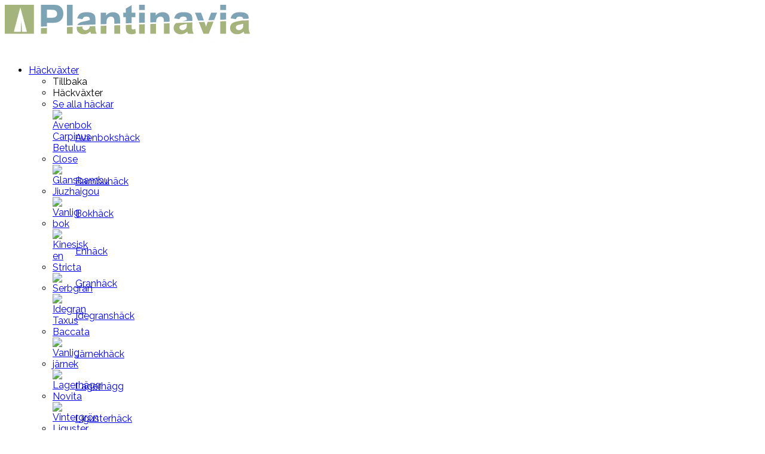

--- FILE ---
content_type: text/html; charset=UTF-8
request_url: https://www.plantinavia.se/faq/idegranshack/hur-ofta-ska-jag-vattna-min-hybrididegranshack/
body_size: 28720
content:
<!doctype html>
<html lang="sv-SE">
    <head><meta charset="utf-8"><script>if(navigator.userAgent.match(/MSIE|Internet Explorer/i)||navigator.userAgent.match(/Trident\/7\..*?rv:11/i)){var href=document.location.href;if(!href.match(/[?&]nowprocket/)){if(href.indexOf("?")==-1){if(href.indexOf("#")==-1){document.location.href=href+"?nowprocket=1"}else{document.location.href=href.replace("#","?nowprocket=1#")}}else{if(href.indexOf("#")==-1){document.location.href=href+"&nowprocket=1"}else{document.location.href=href.replace("#","&nowprocket=1#")}}}}</script><script>(()=>{class RocketLazyLoadScripts{constructor(){this.v="2.0.4",this.userEvents=["keydown","keyup","mousedown","mouseup","mousemove","mouseover","mouseout","touchmove","touchstart","touchend","touchcancel","wheel","click","dblclick","input"],this.attributeEvents=["onblur","onclick","oncontextmenu","ondblclick","onfocus","onmousedown","onmouseenter","onmouseleave","onmousemove","onmouseout","onmouseover","onmouseup","onmousewheel","onscroll","onsubmit"]}async t(){this.i(),this.o(),/iP(ad|hone)/.test(navigator.userAgent)&&this.h(),this.u(),this.l(this),this.m(),this.k(this),this.p(this),this._(),await Promise.all([this.R(),this.L()]),this.lastBreath=Date.now(),this.S(this),this.P(),this.D(),this.O(),this.M(),await this.C(this.delayedScripts.normal),await this.C(this.delayedScripts.defer),await this.C(this.delayedScripts.async),await this.T(),await this.F(),await this.j(),await this.A(),window.dispatchEvent(new Event("rocket-allScriptsLoaded")),this.everythingLoaded=!0,this.lastTouchEnd&&await new Promise(t=>setTimeout(t,500-Date.now()+this.lastTouchEnd)),this.I(),this.H(),this.U(),this.W()}i(){this.CSPIssue=sessionStorage.getItem("rocketCSPIssue"),document.addEventListener("securitypolicyviolation",t=>{this.CSPIssue||"script-src-elem"!==t.violatedDirective||"data"!==t.blockedURI||(this.CSPIssue=!0,sessionStorage.setItem("rocketCSPIssue",!0))},{isRocket:!0})}o(){window.addEventListener("pageshow",t=>{this.persisted=t.persisted,this.realWindowLoadedFired=!0},{isRocket:!0}),window.addEventListener("pagehide",()=>{this.onFirstUserAction=null},{isRocket:!0})}h(){let t;function e(e){t=e}window.addEventListener("touchstart",e,{isRocket:!0}),window.addEventListener("touchend",function i(o){o.changedTouches[0]&&t.changedTouches[0]&&Math.abs(o.changedTouches[0].pageX-t.changedTouches[0].pageX)<10&&Math.abs(o.changedTouches[0].pageY-t.changedTouches[0].pageY)<10&&o.timeStamp-t.timeStamp<200&&(window.removeEventListener("touchstart",e,{isRocket:!0}),window.removeEventListener("touchend",i,{isRocket:!0}),"INPUT"===o.target.tagName&&"text"===o.target.type||(o.target.dispatchEvent(new TouchEvent("touchend",{target:o.target,bubbles:!0})),o.target.dispatchEvent(new MouseEvent("mouseover",{target:o.target,bubbles:!0})),o.target.dispatchEvent(new PointerEvent("click",{target:o.target,bubbles:!0,cancelable:!0,detail:1,clientX:o.changedTouches[0].clientX,clientY:o.changedTouches[0].clientY})),event.preventDefault()))},{isRocket:!0})}q(t){this.userActionTriggered||("mousemove"!==t.type||this.firstMousemoveIgnored?"keyup"===t.type||"mouseover"===t.type||"mouseout"===t.type||(this.userActionTriggered=!0,this.onFirstUserAction&&this.onFirstUserAction()):this.firstMousemoveIgnored=!0),"click"===t.type&&t.preventDefault(),t.stopPropagation(),t.stopImmediatePropagation(),"touchstart"===this.lastEvent&&"touchend"===t.type&&(this.lastTouchEnd=Date.now()),"click"===t.type&&(this.lastTouchEnd=0),this.lastEvent=t.type,t.composedPath&&t.composedPath()[0].getRootNode()instanceof ShadowRoot&&(t.rocketTarget=t.composedPath()[0]),this.savedUserEvents.push(t)}u(){this.savedUserEvents=[],this.userEventHandler=this.q.bind(this),this.userEvents.forEach(t=>window.addEventListener(t,this.userEventHandler,{passive:!1,isRocket:!0})),document.addEventListener("visibilitychange",this.userEventHandler,{isRocket:!0})}U(){this.userEvents.forEach(t=>window.removeEventListener(t,this.userEventHandler,{passive:!1,isRocket:!0})),document.removeEventListener("visibilitychange",this.userEventHandler,{isRocket:!0}),this.savedUserEvents.forEach(t=>{(t.rocketTarget||t.target).dispatchEvent(new window[t.constructor.name](t.type,t))})}m(){const t="return false",e=Array.from(this.attributeEvents,t=>"data-rocket-"+t),i="["+this.attributeEvents.join("],[")+"]",o="[data-rocket-"+this.attributeEvents.join("],[data-rocket-")+"]",s=(e,i,o)=>{o&&o!==t&&(e.setAttribute("data-rocket-"+i,o),e["rocket"+i]=new Function("event",o),e.setAttribute(i,t))};new MutationObserver(t=>{for(const n of t)"attributes"===n.type&&(n.attributeName.startsWith("data-rocket-")||this.everythingLoaded?n.attributeName.startsWith("data-rocket-")&&this.everythingLoaded&&this.N(n.target,n.attributeName.substring(12)):s(n.target,n.attributeName,n.target.getAttribute(n.attributeName))),"childList"===n.type&&n.addedNodes.forEach(t=>{if(t.nodeType===Node.ELEMENT_NODE)if(this.everythingLoaded)for(const i of[t,...t.querySelectorAll(o)])for(const t of i.getAttributeNames())e.includes(t)&&this.N(i,t.substring(12));else for(const e of[t,...t.querySelectorAll(i)])for(const t of e.getAttributeNames())this.attributeEvents.includes(t)&&s(e,t,e.getAttribute(t))})}).observe(document,{subtree:!0,childList:!0,attributeFilter:[...this.attributeEvents,...e]})}I(){this.attributeEvents.forEach(t=>{document.querySelectorAll("[data-rocket-"+t+"]").forEach(e=>{this.N(e,t)})})}N(t,e){const i=t.getAttribute("data-rocket-"+e);i&&(t.setAttribute(e,i),t.removeAttribute("data-rocket-"+e))}k(t){Object.defineProperty(HTMLElement.prototype,"onclick",{get(){return this.rocketonclick||null},set(e){this.rocketonclick=e,this.setAttribute(t.everythingLoaded?"onclick":"data-rocket-onclick","this.rocketonclick(event)")}})}S(t){function e(e,i){let o=e[i];e[i]=null,Object.defineProperty(e,i,{get:()=>o,set(s){t.everythingLoaded?o=s:e["rocket"+i]=o=s}})}e(document,"onreadystatechange"),e(window,"onload"),e(window,"onpageshow");try{Object.defineProperty(document,"readyState",{get:()=>t.rocketReadyState,set(e){t.rocketReadyState=e},configurable:!0}),document.readyState="loading"}catch(t){console.log("WPRocket DJE readyState conflict, bypassing")}}l(t){this.originalAddEventListener=EventTarget.prototype.addEventListener,this.originalRemoveEventListener=EventTarget.prototype.removeEventListener,this.savedEventListeners=[],EventTarget.prototype.addEventListener=function(e,i,o){o&&o.isRocket||!t.B(e,this)&&!t.userEvents.includes(e)||t.B(e,this)&&!t.userActionTriggered||e.startsWith("rocket-")||t.everythingLoaded?t.originalAddEventListener.call(this,e,i,o):(t.savedEventListeners.push({target:this,remove:!1,type:e,func:i,options:o}),"mouseenter"!==e&&"mouseleave"!==e||t.originalAddEventListener.call(this,e,t.savedUserEvents.push,o))},EventTarget.prototype.removeEventListener=function(e,i,o){o&&o.isRocket||!t.B(e,this)&&!t.userEvents.includes(e)||t.B(e,this)&&!t.userActionTriggered||e.startsWith("rocket-")||t.everythingLoaded?t.originalRemoveEventListener.call(this,e,i,o):t.savedEventListeners.push({target:this,remove:!0,type:e,func:i,options:o})}}J(t,e){this.savedEventListeners=this.savedEventListeners.filter(i=>{let o=i.type,s=i.target||window;return e!==o||t!==s||(this.B(o,s)&&(i.type="rocket-"+o),this.$(i),!1)})}H(){EventTarget.prototype.addEventListener=this.originalAddEventListener,EventTarget.prototype.removeEventListener=this.originalRemoveEventListener,this.savedEventListeners.forEach(t=>this.$(t))}$(t){t.remove?this.originalRemoveEventListener.call(t.target,t.type,t.func,t.options):this.originalAddEventListener.call(t.target,t.type,t.func,t.options)}p(t){let e;function i(e){return t.everythingLoaded?e:e.split(" ").map(t=>"load"===t||t.startsWith("load.")?"rocket-jquery-load":t).join(" ")}function o(o){function s(e){const s=o.fn[e];o.fn[e]=o.fn.init.prototype[e]=function(){return this[0]===window&&t.userActionTriggered&&("string"==typeof arguments[0]||arguments[0]instanceof String?arguments[0]=i(arguments[0]):"object"==typeof arguments[0]&&Object.keys(arguments[0]).forEach(t=>{const e=arguments[0][t];delete arguments[0][t],arguments[0][i(t)]=e})),s.apply(this,arguments),this}}if(o&&o.fn&&!t.allJQueries.includes(o)){const e={DOMContentLoaded:[],"rocket-DOMContentLoaded":[]};for(const t in e)document.addEventListener(t,()=>{e[t].forEach(t=>t())},{isRocket:!0});o.fn.ready=o.fn.init.prototype.ready=function(i){function s(){parseInt(o.fn.jquery)>2?setTimeout(()=>i.bind(document)(o)):i.bind(document)(o)}return"function"==typeof i&&(t.realDomReadyFired?!t.userActionTriggered||t.fauxDomReadyFired?s():e["rocket-DOMContentLoaded"].push(s):e.DOMContentLoaded.push(s)),o([])},s("on"),s("one"),s("off"),t.allJQueries.push(o)}e=o}t.allJQueries=[],o(window.jQuery),Object.defineProperty(window,"jQuery",{get:()=>e,set(t){o(t)}})}P(){const t=new Map;document.write=document.writeln=function(e){const i=document.currentScript,o=document.createRange(),s=i.parentElement;let n=t.get(i);void 0===n&&(n=i.nextSibling,t.set(i,n));const c=document.createDocumentFragment();o.setStart(c,0),c.appendChild(o.createContextualFragment(e)),s.insertBefore(c,n)}}async R(){return new Promise(t=>{this.userActionTriggered?t():this.onFirstUserAction=t})}async L(){return new Promise(t=>{document.addEventListener("DOMContentLoaded",()=>{this.realDomReadyFired=!0,t()},{isRocket:!0})})}async j(){return this.realWindowLoadedFired?Promise.resolve():new Promise(t=>{window.addEventListener("load",t,{isRocket:!0})})}M(){this.pendingScripts=[];this.scriptsMutationObserver=new MutationObserver(t=>{for(const e of t)e.addedNodes.forEach(t=>{"SCRIPT"!==t.tagName||t.noModule||t.isWPRocket||this.pendingScripts.push({script:t,promise:new Promise(e=>{const i=()=>{const i=this.pendingScripts.findIndex(e=>e.script===t);i>=0&&this.pendingScripts.splice(i,1),e()};t.addEventListener("load",i,{isRocket:!0}),t.addEventListener("error",i,{isRocket:!0}),setTimeout(i,1e3)})})})}),this.scriptsMutationObserver.observe(document,{childList:!0,subtree:!0})}async F(){await this.X(),this.pendingScripts.length?(await this.pendingScripts[0].promise,await this.F()):this.scriptsMutationObserver.disconnect()}D(){this.delayedScripts={normal:[],async:[],defer:[]},document.querySelectorAll("script[type$=rocketlazyloadscript]").forEach(t=>{t.hasAttribute("data-rocket-src")?t.hasAttribute("async")&&!1!==t.async?this.delayedScripts.async.push(t):t.hasAttribute("defer")&&!1!==t.defer||"module"===t.getAttribute("data-rocket-type")?this.delayedScripts.defer.push(t):this.delayedScripts.normal.push(t):this.delayedScripts.normal.push(t)})}async _(){await this.L();let t=[];document.querySelectorAll("script[type$=rocketlazyloadscript][data-rocket-src]").forEach(e=>{let i=e.getAttribute("data-rocket-src");if(i&&!i.startsWith("data:")){i.startsWith("//")&&(i=location.protocol+i);try{const o=new URL(i).origin;o!==location.origin&&t.push({src:o,crossOrigin:e.crossOrigin||"module"===e.getAttribute("data-rocket-type")})}catch(t){}}}),t=[...new Map(t.map(t=>[JSON.stringify(t),t])).values()],this.Y(t,"preconnect")}async G(t){if(await this.K(),!0!==t.noModule||!("noModule"in HTMLScriptElement.prototype))return new Promise(e=>{let i;function o(){(i||t).setAttribute("data-rocket-status","executed"),e()}try{if(navigator.userAgent.includes("Firefox/")||""===navigator.vendor||this.CSPIssue)i=document.createElement("script"),[...t.attributes].forEach(t=>{let e=t.nodeName;"type"!==e&&("data-rocket-type"===e&&(e="type"),"data-rocket-src"===e&&(e="src"),i.setAttribute(e,t.nodeValue))}),t.text&&(i.text=t.text),t.nonce&&(i.nonce=t.nonce),i.hasAttribute("src")?(i.addEventListener("load",o,{isRocket:!0}),i.addEventListener("error",()=>{i.setAttribute("data-rocket-status","failed-network"),e()},{isRocket:!0}),setTimeout(()=>{i.isConnected||e()},1)):(i.text=t.text,o()),i.isWPRocket=!0,t.parentNode.replaceChild(i,t);else{const i=t.getAttribute("data-rocket-type"),s=t.getAttribute("data-rocket-src");i?(t.type=i,t.removeAttribute("data-rocket-type")):t.removeAttribute("type"),t.addEventListener("load",o,{isRocket:!0}),t.addEventListener("error",i=>{this.CSPIssue&&i.target.src.startsWith("data:")?(console.log("WPRocket: CSP fallback activated"),t.removeAttribute("src"),this.G(t).then(e)):(t.setAttribute("data-rocket-status","failed-network"),e())},{isRocket:!0}),s?(t.fetchPriority="high",t.removeAttribute("data-rocket-src"),t.src=s):t.src="data:text/javascript;base64,"+window.btoa(unescape(encodeURIComponent(t.text)))}}catch(i){t.setAttribute("data-rocket-status","failed-transform"),e()}});t.setAttribute("data-rocket-status","skipped")}async C(t){const e=t.shift();return e?(e.isConnected&&await this.G(e),this.C(t)):Promise.resolve()}O(){this.Y([...this.delayedScripts.normal,...this.delayedScripts.defer,...this.delayedScripts.async],"preload")}Y(t,e){this.trash=this.trash||[];let i=!0;var o=document.createDocumentFragment();t.forEach(t=>{const s=t.getAttribute&&t.getAttribute("data-rocket-src")||t.src;if(s&&!s.startsWith("data:")){const n=document.createElement("link");n.href=s,n.rel=e,"preconnect"!==e&&(n.as="script",n.fetchPriority=i?"high":"low"),t.getAttribute&&"module"===t.getAttribute("data-rocket-type")&&(n.crossOrigin=!0),t.crossOrigin&&(n.crossOrigin=t.crossOrigin),t.integrity&&(n.integrity=t.integrity),t.nonce&&(n.nonce=t.nonce),o.appendChild(n),this.trash.push(n),i=!1}}),document.head.appendChild(o)}W(){this.trash.forEach(t=>t.remove())}async T(){try{document.readyState="interactive"}catch(t){}this.fauxDomReadyFired=!0;try{await this.K(),this.J(document,"readystatechange"),document.dispatchEvent(new Event("rocket-readystatechange")),await this.K(),document.rocketonreadystatechange&&document.rocketonreadystatechange(),await this.K(),this.J(document,"DOMContentLoaded"),document.dispatchEvent(new Event("rocket-DOMContentLoaded")),await this.K(),this.J(window,"DOMContentLoaded"),window.dispatchEvent(new Event("rocket-DOMContentLoaded"))}catch(t){console.error(t)}}async A(){try{document.readyState="complete"}catch(t){}try{await this.K(),this.J(document,"readystatechange"),document.dispatchEvent(new Event("rocket-readystatechange")),await this.K(),document.rocketonreadystatechange&&document.rocketonreadystatechange(),await this.K(),this.J(window,"load"),window.dispatchEvent(new Event("rocket-load")),await this.K(),window.rocketonload&&window.rocketonload(),await this.K(),this.allJQueries.forEach(t=>t(window).trigger("rocket-jquery-load")),await this.K(),this.J(window,"pageshow");const t=new Event("rocket-pageshow");t.persisted=this.persisted,window.dispatchEvent(t),await this.K(),window.rocketonpageshow&&window.rocketonpageshow({persisted:this.persisted})}catch(t){console.error(t)}}async K(){Date.now()-this.lastBreath>45&&(await this.X(),this.lastBreath=Date.now())}async X(){return document.hidden?new Promise(t=>setTimeout(t)):new Promise(t=>requestAnimationFrame(t))}B(t,e){return e===document&&"readystatechange"===t||(e===document&&"DOMContentLoaded"===t||(e===window&&"DOMContentLoaded"===t||(e===window&&"load"===t||e===window&&"pageshow"===t)))}static run(){(new RocketLazyLoadScripts).t()}}RocketLazyLoadScripts.run()})();</script>
  
  <meta http-equiv="x-ua-compatible" content="ie=edge">
  <meta name="viewport" content="width=device-width, initial-scale=1, shrink-to-fit=no, maximum-scale=1.0, user-scalable=0">
  <meta name="viewport" content="width=device-width, initial-scale=1, maximum-scale=1, user-scalable=no">
  <meta name="color-scheme" content="light">
  <meta name="supported-color-schemes" content="light">
  <link rel="icon" href="https://www.plantinavia.se/wp-content/themes/plntv/dist/images/favicon_d9358338.png" sizes="32x32">
  <link rel="icon" href="https://www.plantinavia.se/wp-content/themes/plntv/dist/images/favicon_d9358338.png" sizes="192x192">
  <link rel="apple-touch-icon" href="https://www.plantinavia.se/wp-content/themes/plntv/dist/images/favicon_d9358338.png">
  <meta name='robots' content='index, follow, max-image-preview:large, max-snippet:-1, max-video-preview:-1' />

<!-- Google Tag Manager for WordPress by gtm4wp.com -->
<script data-cfasync="false" data-pagespeed-no-defer>
	var gtm4wp_datalayer_name = "dataLayer";
	var dataLayer = dataLayer || [];
	const gtm4wp_use_sku_instead = 1;
	const gtm4wp_currency = 'SEK';
	const gtm4wp_product_per_impression = 0;
	const gtm4wp_clear_ecommerce = false;
	const gtm4wp_datalayer_max_timeout = 2000;
</script>
<!-- End Google Tag Manager for WordPress by gtm4wp.com -->
	<!-- This site is optimized with the Yoast SEO plugin v26.6 - https://yoast.com/wordpress/plugins/seo/ -->
	<title>Hur ofta ska jag vattna min hybrididegranshäck? &#8226; Plantinavia Sverige</title>
<link data-rocket-prefetch href="https://fonts.googleapis.com" rel="dns-prefetch">
<link data-rocket-preload as="style" href="https://fonts.googleapis.com/css?family=Yanone%20Kaffeesatz%3A700%2C500%2C400%2C300%7CRaleway%3A300italic%2C400italic%2C700italic%2C400%2C700%2C300&#038;display=swap" rel="preload">
<link href="https://fonts.googleapis.com/css?family=Yanone%20Kaffeesatz%3A700%2C500%2C400%2C300%7CRaleway%3A300italic%2C400italic%2C700italic%2C400%2C700%2C300&#038;display=swap" media="print" onload="this.media=&#039;all&#039;" rel="stylesheet">
<noscript data-wpr-hosted-gf-parameters=""><link rel="stylesheet" href="https://fonts.googleapis.com/css?family=Yanone%20Kaffeesatz%3A700%2C500%2C400%2C300%7CRaleway%3A300italic%2C400italic%2C700italic%2C400%2C700%2C300&#038;display=swap"></noscript><link rel="preload" data-rocket-preload as="image" href="https://www.plantinavia.se/wp-content/uploads/2017/03/plantinavia-logo-wit.png" imagesrcset="https://www.plantinavia.se/wp-content/uploads/2017/03/plantinavia-logo-wit.png 442w, https://www.plantinavia.se/wp-content/uploads/2017/03/plantinavia-logo-wit-300x54.png 300w, https://www.plantinavia.se/wp-content/uploads/2017/03/plantinavia-logo-wit-368x67.png 368w" imagesizes="auto, (max-width: 442px) 100vw, 442px" fetchpriority="high">
	<link rel="canonical" href="https://www.plantinavia.se/faq/idegranshack/hur-ofta-ska-jag-vattna-min-hybrididegranshack/" />
	<meta property="og:locale" content="sv_SE" />
	<meta property="og:type" content="article" />
	<meta property="og:title" content="Hur ofta ska jag vattna min hybrididegranshäck? &#8226; Plantinavia Sverige" />
	<meta property="og:description" content="De första 2 åren är de viktigaste. Rätt mängd vatten garanterar att hybrididegranrötterna kan absorbera ordentligt. Vi rekommenderar att du vattnar med droppslangen två gånger i veckan i torra perioderna. Idegransplantor mår väldigt dåligt om står i för våt jord för länge. De antar då en orange färg och detta måste du uppmärksam på om &hellip;" />
	<meta property="og:url" content="https://www.plantinavia.se/faq/idegranshack/hur-ofta-ska-jag-vattna-min-hybrididegranshack/" />
	<meta property="og:site_name" content="Plantinavia Sverige" />
	<meta property="article:publisher" content="https://www.facebook.com/Plantinavia/" />
	<meta name="twitter:card" content="summary_large_image" />
	<script type="application/ld+json" class="yoast-schema-graph">{"@context":"https://schema.org","@graph":[{"@type":"WebPage","@id":"https://www.plantinavia.se/faq/idegranshack/hur-ofta-ska-jag-vattna-min-hybrididegranshack/","url":"https://www.plantinavia.se/faq/idegranshack/hur-ofta-ska-jag-vattna-min-hybrididegranshack/","name":"Hur ofta ska jag vattna min hybrididegranshäck? &#8226; Plantinavia Sverige","isPartOf":{"@id":"https://www.plantinavia.se/#website"},"datePublished":"2019-03-19T09:29:37+00:00","breadcrumb":{"@id":"https://www.plantinavia.se/faq/idegranshack/hur-ofta-ska-jag-vattna-min-hybrididegranshack/#breadcrumb"},"inLanguage":"sv-SE","potentialAction":[{"@type":"ReadAction","target":["https://www.plantinavia.se/faq/idegranshack/hur-ofta-ska-jag-vattna-min-hybrididegranshack/"]}],"about":{"@type":"Organization","@id":"https://www.plantinavia.se/#organization","name":"Plantinavia","logo":{"@type":"ImageObject","@id":"https://www.plantinavia.se/#/schema/logo/image/","url":"https://www.plantinavia.se/wp-content/themes/plntv/dist/images/favicon_d9358338.png","contentUrl":"https://www.plantinavia.se/wp-content/themes/plntv/dist/images/favicon_d9358338.png","width":70,"height":70,"caption":"Plantinavia"},"image":{"@id":"https://www.plantinavia.se/#/schema/logo/image/"},"sameAs":["https://www.facebook.com/Plantinavia/"],"contactPoint":{"@type":"ContactPoint","telephone":"020 - 117 771","contactType":"customer support","areaServed":"SE","availableLanguage":"sv-SE"},"address":{"@type":"PostalAddress","streetAddress":"St. Barbaraweg 22","postalCode":"6024 AT","addressLocality":"Budel-Dorplein","addressCountry":"NL"}}},{"@type":"BreadcrumbList","@id":"https://www.plantinavia.se/faq/idegranshack/hur-ofta-ska-jag-vattna-min-hybrididegranshack/#breadcrumb","itemListElement":[{"@type":"ListItem","position":1,"name":"Hem","item":"https://www.plantinavia.se/"},{"@type":"ListItem","position":2,"name":"FAQ'S","item":"https://www.plantinavia.se/faq/"},{"@type":"ListItem","position":3,"name":"Hur ofta ska jag vattna min hybrididegranshäck?"}]},{"@type":"WebSite","@id":"https://www.plantinavia.se/#website","url":"https://www.plantinavia.se/","name":"Plantinavia Sverige","description":"Sverige Färskaste Häckväxter","publisher":{"@id":"https://www.plantinavia.se/#organization"},"potentialAction":[{"@type":"SearchAction","target":{"@type":"EntryPoint","urlTemplate":"https://www.plantinavia.se/search/{search_term_string}"},"query-input":{"@type":"PropertyValueSpecification","valueRequired":true,"valueName":"search_term_string"}}],"inLanguage":"sv-SE"},{"@type":"Organization","@id":"https://www.plantinavia.se/#organization","name":"Plantinavia","url":"https://www.plantinavia.se/","logo":{"@type":"ImageObject","inLanguage":"sv-SE","@id":"https://www.plantinavia.se/#/schema/logo/image/","url":"https://www.plantinavia.se/wp-content/uploads/2018/11/plantinavia-logo-blok-youtube.png","contentUrl":"https://www.plantinavia.se/wp-content/uploads/2018/11/plantinavia-logo-blok-youtube.png","width":70,"height":70,"caption":"Plantinavia"},"image":{"@id":"https://www.plantinavia.se/#/schema/logo/image/"},"sameAs":["https://www.facebook.com/Plantinavia/"]}]}</script>
	<!-- / Yoast SEO plugin. -->


<link rel='dns-prefetch' href='//www.plantinavia.se' />
<link rel='dns-prefetch' href='//fonts.googleapis.com' />
<link href='https://fonts.gstatic.com' crossorigin rel='preconnect' />
<style id='wp-img-auto-sizes-contain-inline-css' type='text/css'>
img:is([sizes=auto i],[sizes^="auto," i]){contain-intrinsic-size:3000px 1500px}
/*# sourceURL=wp-img-auto-sizes-contain-inline-css */
</style>
<style id='woocommerce-inline-inline-css' type='text/css'>
.woocommerce form .form-row .required { visibility: visible; }
/*# sourceURL=woocommerce-inline-inline-css */
</style>
<link rel="stylesheet" href="https://www.plantinavia.se/wp-content/plugins/mollie-payments-for-woocommerce/public/css/mollie-applepaydirect.min.css" media="screen">
<link data-minify="1" rel="stylesheet" href="https://www.plantinavia.se/wp-content/cache/min/1/wp-content/themes/plntv/dist/styles/main_1f439474.css?ver=1769080955">


<!-- Google Tag Manager for WordPress by gtm4wp.com -->
<!-- GTM Container placement set to off -->
<script data-cfasync="false" data-pagespeed-no-defer>
	var dataLayer_content = {"pagePostType":"faq","pagePostType2":"single-faq","pagePostAuthor":"Richard van der Wal","customerTotalOrders":0,"customerTotalOrderValue":0,"customerFirstName":"","customerLastName":"","customerBillingFirstName":"","customerBillingLastName":"","customerBillingCompany":"","customerBillingAddress1":"","customerBillingAddress2":"","customerBillingCity":"","customerBillingState":"","customerBillingPostcode":"","customerBillingCountry":"","customerBillingEmail":"","customerBillingEmailHash":"","customerBillingPhone":"","customerShippingFirstName":"","customerShippingLastName":"","customerShippingCompany":"","customerShippingAddress1":"","customerShippingAddress2":"","customerShippingCity":"","customerShippingState":"","customerShippingPostcode":"","customerShippingCountry":""};
	dataLayer.push( dataLayer_content );
</script>
<script type="rocketlazyloadscript" data-cfasync="false" data-pagespeed-no-defer>
	console.warn && console.warn("[GTM4WP] Google Tag Manager container code placement set to OFF !!!");
	console.warn && console.warn("[GTM4WP] Data layer codes are active but GTM container must be loaded using custom coding !!!");
</script>
<!-- End Google Tag Manager for WordPress by gtm4wp.com -->        <style>
            :root,
            html {
                --block-container: 71.25rem; /*82rem; */
                            --heading-font: 'Yanone Kaffeesatz', Helvetica, Arial, serif !important;
                                        --body-font: 'Raleway', Helvetica, Arial, serif;
                            --overlay-gradient:                 linear-gradient(to bottom, rgba(255, 255, 255, 0), rgba(0, 0, 0, 0.5)),
                linear-gradient(296deg, #96be1f, rgba(31, 190, 131, 0.4));
                            --theme-default-background-color: #faf8f4;
                --theme-default-background-content-color: #ffffff;
                --theme-default-border-color: #ece9e2;
                --theme-default-icon-color: #a6b37d;
                --theme-default-heading-color: #000000;
                --theme-default-heading-sub-color: #a6b37d;
                --theme-default-text-color: #000000;
                --theme-default-action-color: #d9a857;
                --theme-default-action-hover-color: #c28f47;
                --theme-default-action-text: #ffffff;
                --theme-default-primary-color: #a6b37d;
                --theme-default-primary-hover-color: #b5c8a9;
                --theme-default-primary-text: #ffffff;
                --theme-default-secondary-color: #7ea5b4;
                --theme-default-secondary-hover-color: #b0c4d0;
                --theme-default-secondary-text: #ffffff;

                --theme-primary-background-color: #a6b37d;
                --theme-primary-background-content-color: #ffffff;
                --theme-primary-border-color: #1a1919;
                --theme-primary-icon-color: #a5a5a5;
                --theme-primary-heading-color: #ffffff;
                --theme-primary-heading-sub-color: #ffffff;
                --theme-primary-text-color: #ffffff;
                --theme-primary-action-color: #d9a857;
                --theme-primary-action-hover-color: #c28f47;
                --theme-primary-action-text: #ffffff;
                --theme-primary-primary-color: #a6b37d;
                --theme-primary-primary-hover-color: #b5c8a9;
                --theme-primary-primary-text: #fff;
                --theme-primary-secondary-color: #7ea5b4;
                --theme-primary-secondary-hover-color: #b0c4d0;
                --theme-primary-secondary-text: #ffffff;

                --theme-secondary-background-color: #7ea5b4;
                --theme-secondary-background-content-color: #ffffff;
                --theme-secondary-border-color: #ffffff;
                --theme-secondary-icon-color: #ffffff;
                --theme-secondary-heading-color: #ffffff;
                --theme-secondary-heading-sub-color: #ffffff;
                --theme-secondary-text-color: #ffffff;
                --theme-secondary-action-color: #d9a857;
                --theme-secondary-action-hover-color: #c28f47;
                --theme-secondary-action-text: #ffffff;
                --theme-secondary-primary-color: #a6b37d;
                --theme-secondary-primary-hover-color: #b5c8a9;
                --theme-secondary-primary-text: #ffffff;
                --theme-secondary-secondary-color: #7ea5b4;
                --theme-secondary-secondary-hover-color: #b0c4d0;
                --theme-secondary-secondary-text: #fff;

                --theme-tertiary-background-color: #c7b299;
                --theme-tertiary-background-content-color: #c7b299;
                --theme-tertiary-border-color: #1a1919;
                --theme-tertiary-icon-color: #a5a5a5;
                --theme-tertiary-heading-color: #ffffff;
                --theme-tertiary-heading-sub-color: #ffffff;
                --theme-tertiary-text-color: #ffffff;
                --theme-tertiary-action-color: #a6b37d;
                --theme-tertiary-action-hover-color: #b5c8a9;
                --theme-tertiary-action-text: #ffffff;
                --theme-tertiary-primary-color: #a6b37d;
                --theme-tertiary-primary-hover-color: #b5c8a9;
                --theme-tertiary-primary-text: #ffffff;
                --theme-tertiary-secondary-color: #7ea5b4;
                --theme-tertiary-secondary-hover-color: #b0c4d0;
                --theme-tertiary-secondary-text: #ffffff;

                --theme-light-background-color: #ffffff;
                --theme-light-background-content-color: #f8f6f0;
                --theme-light-border-color: #ece9e2;
                --theme-light-icon-color: #a6b37d;
                --theme-light-heading-color: #595857;
                --theme-light-heading-sub-color: #aaaaaa;
                --theme-light-text-color: #000000;
                --theme-light-action-color: #d9a857;
                --theme-light-action-hover-color: #c28f47;
                --theme-light-action-text: #ffffff;
                --theme-light-primary-color: #a6b37d;
                --theme-light-primary-hover-color: #b5c8a9;
                --theme-light-primary-text: #ffffff;
                --theme-light-secondary-color: #7ea5b4;
                --theme-light-secondary-hover-color: #b0c4d0;
                --theme-light-secondary-text: #ffffff;

                --theme-gray-background-color: #ece9e2;
                --theme-gray-background-content-color: #f1eee8;
                --theme-gray-border-color: #1a1919;
                --theme-gray-icon-color: #a5a5a5;
                --theme-gray-heading-color: #000000;
                --theme-gray-heading-sub-color: #5f5f5f;
                --theme-gray-text-color: #000000;
                --theme-gray-action-color: #d9a857;
                --theme-gray-action-hover-color: #c28f47;
                --theme-gray-action-text: #ffffff;
                --theme-gray-primary-color: #a6b37d;
                --theme-gray-primary-hover-color: #b5c8a9;
                --theme-gray-primary-text: #ffffff;
                --theme-gray-secondary-color: #7ea5b4;
                --theme-gray-secondary-hover-color: #b0c4d0;
                --theme-gray-secondary-text: #ffffff;

                --theme-dark-background-color: #000000;
                --theme-dark-background-content-color: #575757;
                --theme-dark-border-color: #292929;
                --theme-dark-icon-color: #ffffff;
                --theme-dark-heading-color: #ffffff;
                --theme-dark-heading-sub-color: #ffffff;
                --theme-dark-text-color: #fff; /*#c1c1c1;*/
                --theme-dark-action-color: #a6b37d;
                --theme-dark-action-hover-color: #b5c8a9;
                --theme-dark-action-text: #ffffff;
                --theme-dark-primary-color: #d9a857;
                --theme-dark-primary-hover-color: #c28f47;
                --theme-dark-primary-text: #ffffff;
                --theme-dark-secondary-color: #7ea5b4;
                --theme-dark-secondary-hover-color: #b0c4d0;
                --theme-dark-secondary-text: #ffffff;

                --theme-header-background-color: #5a5248;
                --theme-header-background-content-color: #5a5248;
                --theme-header-border-color: #1a1919;
                --theme-header-icon-color: #ece9e2;
                --theme-header-heading-color: #ffffff;
                --theme-header-heading-sub-color: #ffffff;
                --theme-header-text-color: #ece9e2;
                --theme-header-action-color: #d9a857;
                --theme-header-action-hover-color: #c28f47;
                --theme-header-action-text: #ffffff;
                --theme-header-primary-color: #d9a857;
                --theme-header-primary-hover-color: #c28f47;
                --theme-header-primary-text: #ffffff;
                --theme-header-secondary-color: #d9a857;
                --theme-header-secondary-hover-color: #c28f47;
                --theme-header-secondary-text: #ffffff;

                --theme-footer-background-color: #d9dcd1;
                --theme-footer-background-content-color: #ffffff;
                --theme-footer-border-color: #d9a857;
                --theme-footer-icon-color: #d9a857;
                --theme-footer-heading-color: #5a5248;
                --theme-footer-heading-sub-color: #5a5248;
                --theme-footer-text-color: #5a5248;
                --theme-footer-action-color: #d9a857;
                --theme-footer-action-hover-color: #c28f47;
                --theme-footer-action-text: #ffffff;
                --theme-footer-primary-color: #d9a857;
                --theme-footer-primary-hover-color: #c28f47;
                --theme-footer-primary-text: #ffffff;
                --theme-footer-secondary-color: #d9a857;
                --theme-footer-secondary-hover-color: #c28f47;
                --theme-footer-secondary-text: #ffffff;

                --flyout-overlay: #5a5248;
                --flyout-background: #ffffff;
                --flyout-background-sub: #ffffff;
                --flyout-border: #ece9e2;
                --flyout-icon: #202020;
                --flyout-heading: #000000;
                --flyout-heading-sub: #6c757d;

                --logo-width: 12rem;
                --swiper-theme-color: #d9a857 !important;
                --swiper-preloader-color: #ece9e2 !important;
                --swiper-navigation-color: #d9a857 !important;
                --swiper-pagination-color: #d9a857 !important;
                --swiper-navigation-size: 1.5rem;
            }

                    h1, h2, h3, h4, h5, h6, #overlay-nav ul li a, .btn, .button {
                font-family: 'Yanone Kaffeesatz', Helvetica, Arial, serif !important;
            }
        
                    body {
                font-family: 'Raleway', Helvetica, Arial, serif;
            }
                
        
                </style>
        	<noscript><style>.woocommerce-product-gallery{ opacity: 1 !important; }</style></noscript>
	<link rel="icon" href="https://www.plantinavia.se/wp-content/uploads/2017/04/favicon.png" sizes="32x32" />
<link rel="icon" href="https://www.plantinavia.se/wp-content/uploads/2017/04/favicon.png" sizes="192x192" />
<link rel="apple-touch-icon" href="https://www.plantinavia.se/wp-content/uploads/2017/04/favicon.png" />
<meta name="msapplication-TileImage" content="https://www.plantinavia.se/wp-content/uploads/2017/04/favicon.png" />
<noscript><style id="rocket-lazyload-nojs-css">.rll-youtube-player, [data-lazy-src]{display:none !important;}</style></noscript>  <meta name="generator" content="WP Rocket 3.20.2" data-wpr-features="wpr_delay_js wpr_defer_js wpr_minify_js wpr_preconnect_external_domains wpr_oci wpr_image_dimensions wpr_cache_webp wpr_minify_css wpr_desktop" /></head>
        <body class="wp-singular faq-template-default single single-faq postid-5592 wp-theme-plntvresources theme-plntv/resources woocommerce-no-js hur-ofta-ska-jag-vattna-min-hybrididegranshack faq app-data index-data singular-data single-data single-faq-data single-faq-hur-ofta-ska-jag-vattna-min-hybrididegranshack-data">
                        <div  class="wrapper  ">
                    <header class="header theme--header" >
        <div  class="header__main">
    <div class="container">
        <div class="header__columns ">
            
            
                            <div class="header__column header__column--left">
                    <a class="header__element header__button header__button--menu d-block d-md-none  navigation-button">
    <div class="cta">
        <div class="toggle-btn type-1"></div>
    </div>
</a>
<a class="brand header__brand" href="https://www.plantinavia.se/" title="Plantinavia">
    <img width="442" height="80" src="https://www.plantinavia.se/wp-content/uploads/2017/03/plantinavia-logo-wit.webp" class="img-fluid" alt="" srcset="https://www.plantinavia.se/wp-content/uploads/2017/03/plantinavia-logo-wit.webp 442w,https://www.plantinavia.se/wp-content/uploads/2017/03/plantinavia-logo-wit-300x54.png 300w,https://www.plantinavia.se/wp-content/uploads/2017/03/plantinavia-logo-wit-368x67.png 368w" sizes="auto, (max-width: 442px) 100vw, 442px" data-no-lazy="1" />
</a>
                </div>
                <div class="header__column header__column--center">
                    <nav id="navigation" class="d-md-none header__nav header__nav--sidebar theme--gray">
            <ul id="menu-product-menu-without-products" class="navigation"><li class="navigation__item navigation__item--submenu"><a title="Se alla häckar" href="https://www.plantinavia.se/hackvaxter/">Häckväxter <i class="fas fa-chevron-down"></i></a>
<ul class="navigation__submenu " >
<li class="navigation__item navigation__item--back d-block d-md-none"><a class="menu-back-button"><i class="fas fa-chevron-left"></i> Tillbaka</a></li><li class="navigation__item navigation__item--parent d-block d-md-none"><span>Häckväxter</span></li><li class="navigation__item"><a href="https://www.plantinavia.se/hackvaxter/">Se alla häckar</a></li>	<li class="navigation__item navigation__item--image"><a href="https://www.plantinavia.se/hackvaxter/avenbokshack/"><div style="display: flex; align-items: center;"><div class="type-image" style="width: 30px; margin-right: 0.5rem;"><img width="60" height="92" class="img-fluid lozad" alt="Avenbok Carpinus Betulus Close" decoding="async"  sizes="auto, (max-width: 60px) 100vw, 60px" data-src="https://www.plantinavia.se/wp-content/uploads/2017/02/Avenbok-Blad-60x92.jpg" data-lazy-src="https://www.plantinavia.se/wp-content/uploads/2017/02/Avenbok-Blad-60x92.jpg" data-srcset="https://www.plantinavia.se/wp-content/uploads/2017/02/Avenbok-Blad-60x92.jpg 60w, https://www.plantinavia.se/wp-content/uploads/2017/02/Avenbok-Blad-94x145.jpg 94w, https://www.plantinavia.se/wp-content/uploads/2017/02/Avenbok-Blad-368x562.jpg 368w, https://www.plantinavia.se/wp-content/uploads/2017/02/Avenbok-Blad-339x518.jpg 339w, https://www.plantinavia.se/wp-content/uploads/2017/02/Avenbok-Blad-188x290.jpg 188w, https://www.plantinavia.se/wp-content/uploads/2017/02/Avenbok-Blad-736x1124.jpg 736w, https://www.plantinavia.se/wp-content/uploads/2017/02/Avenbok-Blad-282x435.jpg 282w, https://www.plantinavia.se/wp-content/uploads/2017/02/Avenbok-Blad-900x1374.jpg 900w" data-lazy-srcset="https://www.plantinavia.se/wp-content/uploads/2017/02/Avenbok-Blad-60x92.jpg 60w, https://www.plantinavia.se/wp-content/uploads/2017/02/Avenbok-Blad-94x145.jpg 94w, https://www.plantinavia.se/wp-content/uploads/2017/02/Avenbok-Blad-368x562.jpg 368w, https://www.plantinavia.se/wp-content/uploads/2017/02/Avenbok-Blad-339x518.jpg 339w, https://www.plantinavia.se/wp-content/uploads/2017/02/Avenbok-Blad-188x290.jpg 188w, https://www.plantinavia.se/wp-content/uploads/2017/02/Avenbok-Blad-736x1124.jpg 736w, https://www.plantinavia.se/wp-content/uploads/2017/02/Avenbok-Blad-282x435.jpg 282w, https://www.plantinavia.se/wp-content/uploads/2017/02/Avenbok-Blad-900x1374.jpg 900w" /></div> Avenbokshäck</div></a></li>
	<li class="navigation__item navigation__item--image"><a href="https://www.plantinavia.se/hackvaxter/bambuhack/"><div style="display: flex; align-items: center;"><div class="type-image" style="width: 30px; margin-right: 0.5rem;"><img width="60" height="92" class="img-fluid lozad" alt="Glansbambu Jiuzhaigou" decoding="async"  sizes="auto, (max-width: 60px) 100vw, 60px" data-src="https://www.plantinavia.se/wp-content/uploads/2025/03/Fargesia_Jiuzhaigou_1-60x92.jpg" data-lazy-src="https://www.plantinavia.se/wp-content/uploads/2025/03/Fargesia_Jiuzhaigou_1-60x92.jpg" data-srcset="https://www.plantinavia.se/wp-content/uploads/2025/03/Fargesia_Jiuzhaigou_1-60x92.jpg 60w, https://www.plantinavia.se/wp-content/uploads/2025/03/Fargesia_Jiuzhaigou_1-94x145.jpg 94w, https://www.plantinavia.se/wp-content/uploads/2025/03/Fargesia_Jiuzhaigou_1-368x570.jpg 368w, https://www.plantinavia.se/wp-content/uploads/2025/03/Fargesia_Jiuzhaigou_1-339x518.jpg 339w" data-lazy-srcset="https://www.plantinavia.se/wp-content/uploads/2025/03/Fargesia_Jiuzhaigou_1-60x92.jpg 60w, https://www.plantinavia.se/wp-content/uploads/2025/03/Fargesia_Jiuzhaigou_1-94x145.jpg 94w, https://www.plantinavia.se/wp-content/uploads/2025/03/Fargesia_Jiuzhaigou_1-368x570.jpg 368w, https://www.plantinavia.se/wp-content/uploads/2025/03/Fargesia_Jiuzhaigou_1-339x518.jpg 339w" /></div> Bambuhäck</div></a></li>
	<li class="navigation__item navigation__item--image"><a href="https://www.plantinavia.se/hackvaxter/bokhack/"><div style="display: flex; align-items: center;"><div class="type-image" style="width: 30px; margin-right: 0.5rem;"><img width="60" height="92" class="img-fluid lozad" alt="Vanlig bok" decoding="async"  sizes="auto, (max-width: 60px) 100vw, 60px" data-src="https://www.plantinavia.se/wp-content/uploads/2025/03/Fagus_sylvatica_detail-60x92.png" data-lazy-src="https://www.plantinavia.se/wp-content/uploads/2025/03/Fagus_sylvatica_detail-60x92.png" data-srcset="https://www.plantinavia.se/wp-content/uploads/2025/03/Fagus_sylvatica_detail-60x92.png 60w, https://www.plantinavia.se/wp-content/uploads/2025/03/Fagus_sylvatica_detail-94x145.png 94w, https://www.plantinavia.se/wp-content/uploads/2025/03/Fagus_sylvatica_detail-368x570.png 368w, https://www.plantinavia.se/wp-content/uploads/2025/03/Fagus_sylvatica_detail-339x518.png 339w" data-lazy-srcset="https://www.plantinavia.se/wp-content/uploads/2025/03/Fagus_sylvatica_detail-60x92.png 60w, https://www.plantinavia.se/wp-content/uploads/2025/03/Fagus_sylvatica_detail-94x145.png 94w, https://www.plantinavia.se/wp-content/uploads/2025/03/Fagus_sylvatica_detail-368x570.png 368w, https://www.plantinavia.se/wp-content/uploads/2025/03/Fagus_sylvatica_detail-339x518.png 339w" /></div> Bokhäck</div></a></li>
	<li class="navigation__item navigation__item--image"><a href="https://www.plantinavia.se/hackvaxter/en/"><div style="display: flex; align-items: center;"><div class="type-image" style="width: 30px; margin-right: 0.5rem;"><img width="60" height="92" class="img-fluid lozad" alt="Kinesisk en Stricta" decoding="async"  sizes="auto, (max-width: 60px) 100vw, 60px" data-src="https://www.plantinavia.se/wp-content/uploads/2025/03/Juniperus_chinensis_Stricta_detail-60x92.jpg" data-lazy-src="https://www.plantinavia.se/wp-content/uploads/2025/03/Juniperus_chinensis_Stricta_detail-60x92.jpg" data-srcset="https://www.plantinavia.se/wp-content/uploads/2025/03/Juniperus_chinensis_Stricta_detail-60x92.jpg 60w, https://www.plantinavia.se/wp-content/uploads/2025/03/Juniperus_chinensis_Stricta_detail-94x145.jpg 94w, https://www.plantinavia.se/wp-content/uploads/2025/03/Juniperus_chinensis_Stricta_detail-368x570.jpg 368w, https://www.plantinavia.se/wp-content/uploads/2025/03/Juniperus_chinensis_Stricta_detail-339x518.jpg 339w" data-lazy-srcset="https://www.plantinavia.se/wp-content/uploads/2025/03/Juniperus_chinensis_Stricta_detail-60x92.jpg 60w, https://www.plantinavia.se/wp-content/uploads/2025/03/Juniperus_chinensis_Stricta_detail-94x145.jpg 94w, https://www.plantinavia.se/wp-content/uploads/2025/03/Juniperus_chinensis_Stricta_detail-368x570.jpg 368w, https://www.plantinavia.se/wp-content/uploads/2025/03/Juniperus_chinensis_Stricta_detail-339x518.jpg 339w" /></div> Enhäck</div></a></li>
	<li class="navigation__item navigation__item--image"><a href="https://www.plantinavia.se/hackvaxter/granhack/"><div style="display: flex; align-items: center;"><div class="type-image" style="width: 30px; margin-right: 0.5rem;"><img width="60" height="92" class="img-fluid lozad" alt="Serbgran" decoding="async"  sizes="auto, (max-width: 60px) 100vw, 60px" data-src="https://www.plantinavia.se/wp-content/uploads/2025/03/Picea_Omrika_detail-60x92.png" data-lazy-src="https://www.plantinavia.se/wp-content/uploads/2025/03/Picea_Omrika_detail-60x92.png" data-srcset="https://www.plantinavia.se/wp-content/uploads/2025/03/Picea_Omrika_detail-60x92.png 60w, https://www.plantinavia.se/wp-content/uploads/2025/03/Picea_Omrika_detail-94x145.png 94w, https://www.plantinavia.se/wp-content/uploads/2025/03/Picea_Omrika_detail-368x570.png 368w, https://www.plantinavia.se/wp-content/uploads/2025/03/Picea_Omrika_detail-339x518.png 339w" data-lazy-srcset="https://www.plantinavia.se/wp-content/uploads/2025/03/Picea_Omrika_detail-60x92.png 60w, https://www.plantinavia.se/wp-content/uploads/2025/03/Picea_Omrika_detail-94x145.png 94w, https://www.plantinavia.se/wp-content/uploads/2025/03/Picea_Omrika_detail-368x570.png 368w, https://www.plantinavia.se/wp-content/uploads/2025/03/Picea_Omrika_detail-339x518.png 339w" /></div> Granhäck</div></a></li>
	<li class="navigation__item navigation__item--image"><a href="https://www.plantinavia.se/hackvaxter/idegranshack/"><div style="display: flex; align-items: center;"><div class="type-image" style="width: 30px; margin-right: 0.5rem;"><img width="60" height="92" class="img-fluid lozad" alt="Idegran Taxus Baccata" decoding="async"  sizes="auto, (max-width: 60px) 100vw, 60px" data-src="https://www.plantinavia.se/wp-content/uploads/2025/03/Taxus_Baccata_Detail-60x92.png" data-lazy-src="https://www.plantinavia.se/wp-content/uploads/2025/03/Taxus_Baccata_Detail-60x92.png" data-srcset="https://www.plantinavia.se/wp-content/uploads/2025/03/Taxus_Baccata_Detail-60x92.png 60w, https://www.plantinavia.se/wp-content/uploads/2025/03/Taxus_Baccata_Detail-94x145.png 94w, https://www.plantinavia.se/wp-content/uploads/2025/03/Taxus_Baccata_Detail-368x570.png 368w, https://www.plantinavia.se/wp-content/uploads/2025/03/Taxus_Baccata_Detail-339x518.png 339w" data-lazy-srcset="https://www.plantinavia.se/wp-content/uploads/2025/03/Taxus_Baccata_Detail-60x92.png 60w, https://www.plantinavia.se/wp-content/uploads/2025/03/Taxus_Baccata_Detail-94x145.png 94w, https://www.plantinavia.se/wp-content/uploads/2025/03/Taxus_Baccata_Detail-368x570.png 368w, https://www.plantinavia.se/wp-content/uploads/2025/03/Taxus_Baccata_Detail-339x518.png 339w" /></div> Idegranshäck</div></a></li>
	<li class="navigation__item navigation__item--image"><a href="https://www.plantinavia.se/hackvaxter/jarnekhack/"><div style="display: flex; align-items: center;"><div class="type-image" style="width: 30px; margin-right: 0.5rem;"><img width="60" height="92" class="img-fluid lozad" alt="Vanlig järnek" decoding="async"  sizes="auto, (max-width: 60px) 100vw, 60px" data-src="https://www.plantinavia.se/wp-content/uploads/2025/03/Ilex_Aquifolium_detail-60x92.png" data-lazy-src="https://www.plantinavia.se/wp-content/uploads/2025/03/Ilex_Aquifolium_detail-60x92.png" data-srcset="https://www.plantinavia.se/wp-content/uploads/2025/03/Ilex_Aquifolium_detail-60x92.png 60w, https://www.plantinavia.se/wp-content/uploads/2025/03/Ilex_Aquifolium_detail-94x145.png 94w, https://www.plantinavia.se/wp-content/uploads/2025/03/Ilex_Aquifolium_detail-368x570.png 368w, https://www.plantinavia.se/wp-content/uploads/2025/03/Ilex_Aquifolium_detail-339x518.png 339w" data-lazy-srcset="https://www.plantinavia.se/wp-content/uploads/2025/03/Ilex_Aquifolium_detail-60x92.png 60w, https://www.plantinavia.se/wp-content/uploads/2025/03/Ilex_Aquifolium_detail-94x145.png 94w, https://www.plantinavia.se/wp-content/uploads/2025/03/Ilex_Aquifolium_detail-368x570.png 368w, https://www.plantinavia.se/wp-content/uploads/2025/03/Ilex_Aquifolium_detail-339x518.png 339w" /></div> Järnekhäck</div></a></li>
	<li class="navigation__item navigation__item--image"><a href="https://www.plantinavia.se/hackvaxter/lagerhagg-hack/"><div style="display: flex; align-items: center;"><div class="type-image" style="width: 30px; margin-right: 0.5rem;"><img width="60" height="92" class="img-fluid lozad" alt="Lagerhägg Novita" decoding="async"  sizes="auto, (max-width: 60px) 100vw, 60px" data-src="https://www.plantinavia.se/wp-content/uploads/2025/03/prunus_laurocerasus_novita_detail-60x92.jpg" data-lazy-src="https://www.plantinavia.se/wp-content/uploads/2025/03/prunus_laurocerasus_novita_detail-60x92.jpg" data-srcset="https://www.plantinavia.se/wp-content/uploads/2025/03/prunus_laurocerasus_novita_detail-60x92.jpg 60w, https://www.plantinavia.se/wp-content/uploads/2025/03/prunus_laurocerasus_novita_detail-196x300.jpg 196w, https://www.plantinavia.se/wp-content/uploads/2025/03/prunus_laurocerasus_novita_detail-668x1024.jpg 668w, https://www.plantinavia.se/wp-content/uploads/2025/03/prunus_laurocerasus_novita_detail-94x145.jpg 94w, https://www.plantinavia.se/wp-content/uploads/2025/03/prunus_laurocerasus_novita_detail-368x564.jpg 368w, https://www.plantinavia.se/wp-content/uploads/2025/03/prunus_laurocerasus_novita_detail-378x580.jpg 378w, https://www.plantinavia.se/wp-content/uploads/2025/03/prunus_laurocerasus_novita_detail-339x518.jpg 339w, https://www.plantinavia.se/wp-content/uploads/2025/03/prunus_laurocerasus_novita_detail-600x920.jpg 600w, https://www.plantinavia.se/wp-content/uploads/2025/03/prunus_laurocerasus_novita_detail.jpg 736w" data-lazy-srcset="https://www.plantinavia.se/wp-content/uploads/2025/03/prunus_laurocerasus_novita_detail-60x92.jpg 60w, https://www.plantinavia.se/wp-content/uploads/2025/03/prunus_laurocerasus_novita_detail-196x300.jpg 196w, https://www.plantinavia.se/wp-content/uploads/2025/03/prunus_laurocerasus_novita_detail-668x1024.jpg 668w, https://www.plantinavia.se/wp-content/uploads/2025/03/prunus_laurocerasus_novita_detail-94x145.jpg 94w, https://www.plantinavia.se/wp-content/uploads/2025/03/prunus_laurocerasus_novita_detail-368x564.jpg 368w, https://www.plantinavia.se/wp-content/uploads/2025/03/prunus_laurocerasus_novita_detail-378x580.jpg 378w, https://www.plantinavia.se/wp-content/uploads/2025/03/prunus_laurocerasus_novita_detail-339x518.jpg 339w, https://www.plantinavia.se/wp-content/uploads/2025/03/prunus_laurocerasus_novita_detail-600x920.jpg 600w, https://www.plantinavia.se/wp-content/uploads/2025/03/prunus_laurocerasus_novita_detail.jpg 736w" /></div> Lagerhägg</div></a></li>
	<li class="navigation__item navigation__item--image"><a href="https://www.plantinavia.se/hackvaxter/ligusterhack/"><div style="display: flex; align-items: center;"><div class="type-image" style="width: 30px; margin-right: 0.5rem;"><img width="60" height="92" class="img-fluid lozad" alt="Vintergrön Liguster" decoding="async"  sizes="auto, (max-width: 60px) 100vw, 60px" data-src="https://www.plantinavia.se/wp-content/uploads/2025/03/Ligustrum_vulgare_Atrovirens_detail-60x92.png" data-lazy-src="https://www.plantinavia.se/wp-content/uploads/2025/03/Ligustrum_vulgare_Atrovirens_detail-60x92.png" data-srcset="https://www.plantinavia.se/wp-content/uploads/2025/03/Ligustrum_vulgare_Atrovirens_detail-60x92.png 60w, https://www.plantinavia.se/wp-content/uploads/2025/03/Ligustrum_vulgare_Atrovirens_detail-94x145.png 94w, https://www.plantinavia.se/wp-content/uploads/2025/03/Ligustrum_vulgare_Atrovirens_detail-368x570.png 368w, https://www.plantinavia.se/wp-content/uploads/2025/03/Ligustrum_vulgare_Atrovirens_detail-339x518.png 339w" data-lazy-srcset="https://www.plantinavia.se/wp-content/uploads/2025/03/Ligustrum_vulgare_Atrovirens_detail-60x92.png 60w, https://www.plantinavia.se/wp-content/uploads/2025/03/Ligustrum_vulgare_Atrovirens_detail-94x145.png 94w, https://www.plantinavia.se/wp-content/uploads/2025/03/Ligustrum_vulgare_Atrovirens_detail-368x570.png 368w, https://www.plantinavia.se/wp-content/uploads/2025/03/Ligustrum_vulgare_Atrovirens_detail-339x518.png 339w" /></div> Ligusterhäck</div></a></li>
	<li class="navigation__item navigation__item--image"><a href="https://www.plantinavia.se/hackvaxter/prydnadsbuskar/"><div style="display: flex; align-items: center;"><div class="type-image" style="width: 30px; margin-right: 0.5rem;"><img width="60" height="92" class="img-fluid lozad" alt="Forsythia" decoding="async"  sizes="auto, (max-width: 60px) 100vw, 60px" data-src="https://www.plantinavia.se/wp-content/uploads/2025/03/Forsythia_Intermedia_detail-60x92.jpg" data-lazy-src="https://www.plantinavia.se/wp-content/uploads/2025/03/Forsythia_Intermedia_detail-60x92.jpg" data-srcset="https://www.plantinavia.se/wp-content/uploads/2025/03/Forsythia_Intermedia_detail-60x92.jpg 60w, https://www.plantinavia.se/wp-content/uploads/2025/03/Forsythia_Intermedia_detail-94x145.jpg 94w, https://www.plantinavia.se/wp-content/uploads/2025/03/Forsythia_Intermedia_detail-368x570.jpg 368w, https://www.plantinavia.se/wp-content/uploads/2025/03/Forsythia_Intermedia_detail-339x518.jpg 339w" data-lazy-srcset="https://www.plantinavia.se/wp-content/uploads/2025/03/Forsythia_Intermedia_detail-60x92.jpg 60w, https://www.plantinavia.se/wp-content/uploads/2025/03/Forsythia_Intermedia_detail-94x145.jpg 94w, https://www.plantinavia.se/wp-content/uploads/2025/03/Forsythia_Intermedia_detail-368x570.jpg 368w, https://www.plantinavia.se/wp-content/uploads/2025/03/Forsythia_Intermedia_detail-339x518.jpg 339w" /></div> Prydnadsbuskar</div></a></li>
	<li class="navigation__item navigation__item--image"><a href="https://www.plantinavia.se/hackvaxter/syrenhack/"><div style="display: flex; align-items: center;"><div class="type-image" style="width: 30px; margin-right: 0.5rem;"><img width="60" height="92" class="img-fluid lozad" alt="Blandad Syren" decoding="async"  sizes="auto, (max-width: 60px) 100vw, 60px" data-src="https://www.plantinavia.se/wp-content/uploads/2025/03/Syringa_mixed_detail-60x92.jpg" data-lazy-src="https://www.plantinavia.se/wp-content/uploads/2025/03/Syringa_mixed_detail-60x92.jpg" data-srcset="https://www.plantinavia.se/wp-content/uploads/2025/03/Syringa_mixed_detail-60x92.jpg 60w, https://www.plantinavia.se/wp-content/uploads/2025/03/Syringa_mixed_detail-196x300.jpg 196w, https://www.plantinavia.se/wp-content/uploads/2025/03/Syringa_mixed_detail-668x1024.jpg 668w, https://www.plantinavia.se/wp-content/uploads/2025/03/Syringa_mixed_detail-94x145.jpg 94w, https://www.plantinavia.se/wp-content/uploads/2025/03/Syringa_mixed_detail-368x564.jpg 368w, https://www.plantinavia.se/wp-content/uploads/2025/03/Syringa_mixed_detail-378x580.jpg 378w, https://www.plantinavia.se/wp-content/uploads/2025/03/Syringa_mixed_detail-339x518.jpg 339w, https://www.plantinavia.se/wp-content/uploads/2025/03/Syringa_mixed_detail-600x920.jpg 600w, https://www.plantinavia.se/wp-content/uploads/2025/03/Syringa_mixed_detail.jpg 736w" data-lazy-srcset="https://www.plantinavia.se/wp-content/uploads/2025/03/Syringa_mixed_detail-60x92.jpg 60w, https://www.plantinavia.se/wp-content/uploads/2025/03/Syringa_mixed_detail-196x300.jpg 196w, https://www.plantinavia.se/wp-content/uploads/2025/03/Syringa_mixed_detail-668x1024.jpg 668w, https://www.plantinavia.se/wp-content/uploads/2025/03/Syringa_mixed_detail-94x145.jpg 94w, https://www.plantinavia.se/wp-content/uploads/2025/03/Syringa_mixed_detail-368x564.jpg 368w, https://www.plantinavia.se/wp-content/uploads/2025/03/Syringa_mixed_detail-378x580.jpg 378w, https://www.plantinavia.se/wp-content/uploads/2025/03/Syringa_mixed_detail-339x518.jpg 339w, https://www.plantinavia.se/wp-content/uploads/2025/03/Syringa_mixed_detail-600x920.jpg 600w, https://www.plantinavia.se/wp-content/uploads/2025/03/Syringa_mixed_detail.jpg 736w" /></div> Syrenhäck</div></a></li>
	<li class="navigation__item navigation__item--image"><a href="https://www.plantinavia.se/hackvaxter/tallhack/"><div style="display: flex; align-items: center;"><div class="type-image" style="width: 30px; margin-right: 0.5rem;"><img width="60" height="92" class="img-fluid lozad" alt="Himalayatall" decoding="async"  sizes="auto, (max-width: 60px) 100vw, 60px" data-src="https://www.plantinavia.se/wp-content/uploads/2025/03/Pinus_wallichiana_detail-60x92.png" data-lazy-src="https://www.plantinavia.se/wp-content/uploads/2025/03/Pinus_wallichiana_detail-60x92.png" data-srcset="https://www.plantinavia.se/wp-content/uploads/2025/03/Pinus_wallichiana_detail-60x92.png 60w, https://www.plantinavia.se/wp-content/uploads/2025/03/Pinus_wallichiana_detail-94x145.png 94w, https://www.plantinavia.se/wp-content/uploads/2025/03/Pinus_wallichiana_detail-368x570.png 368w, https://www.plantinavia.se/wp-content/uploads/2025/03/Pinus_wallichiana_detail-339x518.png 339w" data-lazy-srcset="https://www.plantinavia.se/wp-content/uploads/2025/03/Pinus_wallichiana_detail-60x92.png 60w, https://www.plantinavia.se/wp-content/uploads/2025/03/Pinus_wallichiana_detail-94x145.png 94w, https://www.plantinavia.se/wp-content/uploads/2025/03/Pinus_wallichiana_detail-368x570.png 368w, https://www.plantinavia.se/wp-content/uploads/2025/03/Pinus_wallichiana_detail-339x518.png 339w" /></div> Tallhäck</div></a></li>
	<li class="navigation__item navigation__item--image"><a href="https://www.plantinavia.se/hackvaxter/tujahack/"><div style="display: flex; align-items: center;"><div class="type-image" style="width: 30px; margin-right: 0.5rem;"><img width="60" height="92" class="img-fluid lozad" alt="Jättetuja" decoding="async"  sizes="auto, (max-width: 60px) 100vw, 60px" data-src="https://www.plantinavia.se/wp-content/uploads/2025/03/Thuja_Plicata_Martin_detail-60x92.png" data-lazy-src="https://www.plantinavia.se/wp-content/uploads/2025/03/Thuja_Plicata_Martin_detail-60x92.png" data-srcset="https://www.plantinavia.se/wp-content/uploads/2025/03/Thuja_Plicata_Martin_detail-60x92.png 60w, https://www.plantinavia.se/wp-content/uploads/2025/03/Thuja_Plicata_Martin_detail-94x145.png 94w, https://www.plantinavia.se/wp-content/uploads/2025/03/Thuja_Plicata_Martin_detail-368x570.png 368w, https://www.plantinavia.se/wp-content/uploads/2025/03/Thuja_Plicata_Martin_detail-339x518.png 339w" data-lazy-srcset="https://www.plantinavia.se/wp-content/uploads/2025/03/Thuja_Plicata_Martin_detail-60x92.png 60w, https://www.plantinavia.se/wp-content/uploads/2025/03/Thuja_Plicata_Martin_detail-94x145.png 94w, https://www.plantinavia.se/wp-content/uploads/2025/03/Thuja_Plicata_Martin_detail-368x570.png 368w, https://www.plantinavia.se/wp-content/uploads/2025/03/Thuja_Plicata_Martin_detail-339x518.png 339w" /></div> Tujahäck</div></a></li>
	<li class="navigation__item navigation__item--image"><a href="https://www.plantinavia.se/hackvaxter/andra-hackvaxter/"><div style="display: flex; align-items: center;"><div class="type-image" style="width: 30px; margin-right: 0.5rem;"><img width="60" height="92" class="img-fluid lozad" alt="" decoding="async"  sizes="auto, (max-width: 60px) 100vw, 60px" data-src="https://www.plantinavia.se/wp-content/uploads/2024/03/Andra_Vaxter-60x92.png" data-lazy-src="https://www.plantinavia.se/wp-content/uploads/2024/03/Andra_Vaxter-60x92.png" data-srcset="https://www.plantinavia.se/wp-content/uploads/2024/03/Andra_Vaxter-60x92.png 60w, https://www.plantinavia.se/wp-content/uploads/2024/03/Andra_Vaxter-94x145.png 94w, https://www.plantinavia.se/wp-content/uploads/2024/03/Andra_Vaxter-368x570.png 368w, https://www.plantinavia.se/wp-content/uploads/2024/03/Andra_Vaxter-339x518.png 339w" data-lazy-srcset="https://www.plantinavia.se/wp-content/uploads/2024/03/Andra_Vaxter-60x92.png 60w, https://www.plantinavia.se/wp-content/uploads/2024/03/Andra_Vaxter-94x145.png 94w, https://www.plantinavia.se/wp-content/uploads/2024/03/Andra_Vaxter-368x570.png 368w, https://www.plantinavia.se/wp-content/uploads/2024/03/Andra_Vaxter-339x518.png 339w" /></div> Andra häckväxter</div></a></li>
</ul></li>
<li class="navigation__item navigation__item--submenu"><a title="Se alla häckar" href="https://www.plantinavia.se/hacksorter/">Häcksorter <i class="fas fa-chevron-down"></i></a>
<ul class="navigation__submenu " >
<li class="navigation__item navigation__item--back d-block d-md-none"><a class="menu-back-button"><i class="fas fa-chevron-left"></i> Tillbaka</a></li><li class="navigation__item navigation__item--parent d-block d-md-none"><span>Häcksorter</span></li><li class="navigation__item"><a href="https://www.plantinavia.se/hacksorter/">Se alla häckar</a></li>	<li class="navigation__item"><a href="https://www.plantinavia.se/hacksorter/barrvaxter/">Barrväxter</a></li>
	<li class="navigation__item"><a href="https://www.plantinavia.se/hacksorter/langsamtvaxande-hackvaxter/">Långsamtväxande häckväxter</a></li>
	<li class="navigation__item"><a href="https://www.plantinavia.se/hacksorter/lattskotta-hackvaxter/">Lättskötta häckväxter</a></li>
	<li class="navigation__item"><a href="https://www.plantinavia.se/hacksorter/lovfallande-hackar/">Lövfällande häckar</a></li>
	<li class="navigation__item"><a href="https://www.plantinavia.se/hacksorter/snabbvaxande-hackvaxter/">Snabbväxande häckväxter</a></li>
	<li class="navigation__item"><a href="https://www.plantinavia.se/hacksorter/vintergrona-hackar/">Vintergröna häckar</a></li>
</ul></li>
<li class="navigation__item navigation__item--submenu"><a title="Se alla växtguider " href="https://www.plantinavia.se/vaxtguider/">Växtguider <i class="fas fa-chevron-down"></i></a>
<ul class="navigation__submenu " >
<li class="navigation__item navigation__item--back d-block d-md-none"><a class="menu-back-button"><i class="fas fa-chevron-left"></i> Tillbaka</a></li><li class="navigation__item navigation__item--parent d-block d-md-none"><span>Växtguider</span></li><li class="navigation__item"><a href="https://www.plantinavia.se/vaxtguider/">Se alla växtguider </a></li>	<li class="navigation__item"><a href="https://www.plantinavia.se/vaxtguider/avenbokshack/">Avenbokshäck</a></li>
	<li class="navigation__item"><a href="https://www.plantinavia.se/vaxtguider/bokhack/">Bokhäck</a></li>
	<li class="navigation__item"><a href="https://www.plantinavia.se/vaxtguider/idegranshack/">Idegranshäck</a></li>
	<li class="navigation__item"><a href="https://www.plantinavia.se/vaxtguider/lagerhagg/">Lagerhägg</a></li>
	<li class="navigation__item"><a href="https://www.plantinavia.se/vaxtguider/ligusterhack/">Ligusterhäck</a></li>
	<li class="navigation__item"><a href="https://www.plantinavia.se/vaxtguider/syrenhack/">Syrenhäck</a></li>
	<li class="navigation__item"><a href="https://www.plantinavia.se/vaxtguider/tujahack/">Tujahäck</a></li>
</ul></li>
<li class="navigation__item"><a href="https://www.plantinavia.se/fardig-hack/">Färdig Häck</a></li>
<li class="navigation__item"><a href="https://www.plantinavia.se/blogg/">Blogg</a></li>
</ul>
    </nav>

<nav id="navigation-desktop" class="d-none d-md-block header__nav header__nav--sidebar theme--gray">
      <ul id="menu-product-menu-without-products-1" class="navigation"><li class="navigation__item navigation__submenu--small menu-item menu-item-type-post_type menu-item-object-page menu-item-has-children navigation__item--submenu"><a title="Se alla häckar" href="https://www.plantinavia.se/hackvaxter/">Häckväxter <i class="fas fa-chevron-down"></i></a><div class="navigation__submenu  navigation__submenu--desktop"><div class="navigation__submenu__inner rounded-lg"><div class="navigation__submenu__title">Häckväxter</div><div class="navigation__submenu__all"><a title="Se alla häckar" href=https://www.plantinavia.se/hackvaxter/>Se alla häckar</a></div>
<ul class="submenu" >
	<li class="navigation__item menu-item menu-item-type-taxonomy menu-item-object-product_cat navigation__item--image"><a title="Avenbokshäck" href="https://www.plantinavia.se/hackvaxter/avenbokshack/">Avenbokshäck</a><div class="type-image 1646"><img width="368" height="570" class="img-fluid lozad" alt="Avenbok Carpinus Betulus Close" decoding="async"  sizes="auto, (max-width: 368px) 100vw, 368px" data-src="https://www.plantinavia.se/wp-content/uploads/2017/02/Avenbok-Blad-368x570.jpg" data-lazy-src="https://www.plantinavia.se/wp-content/uploads/2017/02/Avenbok-Blad-368x570.jpg" data-srcset="https://www.plantinavia.se/wp-content/uploads/2017/02/Avenbok-Blad-368x570.jpg 368w, https://www.plantinavia.se/wp-content/uploads/2017/02/Avenbok-Blad-94x145.jpg 94w, https://www.plantinavia.se/wp-content/uploads/2017/02/Avenbok-Blad-60x92.jpg 60w, https://www.plantinavia.se/wp-content/uploads/2017/02/Avenbok-Blad-188x290.jpg 188w" data-lazy-srcset="https://www.plantinavia.se/wp-content/uploads/2017/02/Avenbok-Blad-368x570.jpg 368w, https://www.plantinavia.se/wp-content/uploads/2017/02/Avenbok-Blad-94x145.jpg 94w, https://www.plantinavia.se/wp-content/uploads/2017/02/Avenbok-Blad-60x92.jpg 60w, https://www.plantinavia.se/wp-content/uploads/2017/02/Avenbok-Blad-188x290.jpg 188w" /><a class="btn btn--action btn--fill" title="Avenbokshäck Visa alla höjder" href="https://www.plantinavia.se/hackvaxter/avenbokshack/" title="Visa alla avenbokshäck höjder">Visa alla avenbokshäck höjder</a></div></li>
	<li class="navigation__item menu-item menu-item-type-taxonomy menu-item-object-product_cat navigation__item--image"><a title="Bambuhäck" href="https://www.plantinavia.se/hackvaxter/bambuhack/">Bambuhäck</a><div class="type-image 1372"><img width="368" height="570" class="img-fluid lozad" alt="Glansbambu Jiuzhaigou" decoding="async"  sizes="auto, (max-width: 368px) 100vw, 368px" data-src="https://www.plantinavia.se/wp-content/uploads/2025/03/Fargesia_Jiuzhaigou_1-368x570.jpg" data-lazy-src="https://www.plantinavia.se/wp-content/uploads/2025/03/Fargesia_Jiuzhaigou_1-368x570.jpg" data-srcset="https://www.plantinavia.se/wp-content/uploads/2025/03/Fargesia_Jiuzhaigou_1-368x570.jpg 368w, https://www.plantinavia.se/wp-content/uploads/2025/03/Fargesia_Jiuzhaigou_1-94x145.jpg 94w, https://www.plantinavia.se/wp-content/uploads/2025/03/Fargesia_Jiuzhaigou_1-60x92.jpg 60w" data-lazy-srcset="https://www.plantinavia.se/wp-content/uploads/2025/03/Fargesia_Jiuzhaigou_1-368x570.jpg 368w, https://www.plantinavia.se/wp-content/uploads/2025/03/Fargesia_Jiuzhaigou_1-94x145.jpg 94w, https://www.plantinavia.se/wp-content/uploads/2025/03/Fargesia_Jiuzhaigou_1-60x92.jpg 60w" /><a class="btn btn--action btn--fill" title="Bambuhäck Visa alla höjder" href="https://www.plantinavia.se/hackvaxter/bambuhack/" title="Visa alla bambuhäck höjder">Visa alla bambuhäck höjder</a></div></li>
	<li class="navigation__item menu-item menu-item-type-taxonomy menu-item-object-product_cat navigation__item--image"><a title="Bokhäck" href="https://www.plantinavia.se/hackvaxter/bokhack/">Bokhäck</a><div class="type-image 1269"><img width="368" height="570" class="img-fluid lozad" alt="Vanlig bok" decoding="async"  sizes="auto, (max-width: 368px) 100vw, 368px" data-src="https://www.plantinavia.se/wp-content/uploads/2025/03/Fagus_sylvatica_detail-368x570.png" data-lazy-src="https://www.plantinavia.se/wp-content/uploads/2025/03/Fagus_sylvatica_detail-368x570.png" data-srcset="https://www.plantinavia.se/wp-content/uploads/2025/03/Fagus_sylvatica_detail-368x570.png 368w, https://www.plantinavia.se/wp-content/uploads/2025/03/Fagus_sylvatica_detail-94x145.png 94w, https://www.plantinavia.se/wp-content/uploads/2025/03/Fagus_sylvatica_detail-60x92.png 60w" data-lazy-srcset="https://www.plantinavia.se/wp-content/uploads/2025/03/Fagus_sylvatica_detail-368x570.png 368w, https://www.plantinavia.se/wp-content/uploads/2025/03/Fagus_sylvatica_detail-94x145.png 94w, https://www.plantinavia.se/wp-content/uploads/2025/03/Fagus_sylvatica_detail-60x92.png 60w" /><a class="btn btn--action btn--fill" title="Bokhäck Visa alla höjder" href="https://www.plantinavia.se/hackvaxter/bokhack/" title="Visa alla bokhäck höjder">Visa alla bokhäck höjder</a></div></li>
	<li class="navigation__item menu-item menu-item-type-taxonomy menu-item-object-product_cat navigation__item--image"><a title="Enhäck" href="https://www.plantinavia.se/hackvaxter/en/">Enhäck</a><div class="type-image 1360"><img width="368" height="570" class="img-fluid lozad" alt="Kinesisk en Stricta" decoding="async"  sizes="auto, (max-width: 368px) 100vw, 368px" data-src="https://www.plantinavia.se/wp-content/uploads/2025/03/Juniperus_chinensis_Stricta_detail-368x570.jpg" data-lazy-src="https://www.plantinavia.se/wp-content/uploads/2025/03/Juniperus_chinensis_Stricta_detail-368x570.jpg" data-srcset="https://www.plantinavia.se/wp-content/uploads/2025/03/Juniperus_chinensis_Stricta_detail-368x570.jpg 368w, https://www.plantinavia.se/wp-content/uploads/2025/03/Juniperus_chinensis_Stricta_detail-94x145.jpg 94w, https://www.plantinavia.se/wp-content/uploads/2025/03/Juniperus_chinensis_Stricta_detail-60x92.jpg 60w" data-lazy-srcset="https://www.plantinavia.se/wp-content/uploads/2025/03/Juniperus_chinensis_Stricta_detail-368x570.jpg 368w, https://www.plantinavia.se/wp-content/uploads/2025/03/Juniperus_chinensis_Stricta_detail-94x145.jpg 94w, https://www.plantinavia.se/wp-content/uploads/2025/03/Juniperus_chinensis_Stricta_detail-60x92.jpg 60w" /><a class="btn btn--action btn--fill" title="Enhäck Visa alla höjder" href="https://www.plantinavia.se/hackvaxter/en/" title="Visa alla enhäck höjder">Visa alla enhäck höjder</a></div></li>
	<li class="navigation__item menu-item menu-item-type-taxonomy menu-item-object-product_cat navigation__item--image"><a title="Granhäck" href="https://www.plantinavia.se/hackvaxter/granhack/">Granhäck</a><div class="type-image 1335"><img width="368" height="570" class="img-fluid lozad" alt="Serbgran" decoding="async"  sizes="auto, (max-width: 368px) 100vw, 368px" data-src="https://www.plantinavia.se/wp-content/uploads/2025/03/Picea_Omrika_detail-368x570.png" data-lazy-src="https://www.plantinavia.se/wp-content/uploads/2025/03/Picea_Omrika_detail-368x570.png" data-srcset="https://www.plantinavia.se/wp-content/uploads/2025/03/Picea_Omrika_detail-368x570.png 368w, https://www.plantinavia.se/wp-content/uploads/2025/03/Picea_Omrika_detail-94x145.png 94w, https://www.plantinavia.se/wp-content/uploads/2025/03/Picea_Omrika_detail-60x92.png 60w" data-lazy-srcset="https://www.plantinavia.se/wp-content/uploads/2025/03/Picea_Omrika_detail-368x570.png 368w, https://www.plantinavia.se/wp-content/uploads/2025/03/Picea_Omrika_detail-94x145.png 94w, https://www.plantinavia.se/wp-content/uploads/2025/03/Picea_Omrika_detail-60x92.png 60w" /><a class="btn btn--action btn--fill" title="Granhäck Visa alla höjder" href="https://www.plantinavia.se/hackvaxter/granhack/" title="Visa alla granhäck höjder">Visa alla granhäck höjder</a></div></li>
	<li class="navigation__item menu-item menu-item-type-taxonomy menu-item-object-product_cat navigation__item--image"><a title="Idegranshäck" href="https://www.plantinavia.se/hackvaxter/idegranshack/">Idegranshäck</a><div class="type-image 1273"><img width="368" height="570" class="img-fluid lozad" alt="Idegran Taxus Baccata" decoding="async"  sizes="auto, (max-width: 368px) 100vw, 368px" data-src="https://www.plantinavia.se/wp-content/uploads/2025/03/Taxus_Baccata_Detail-368x570.png" data-lazy-src="https://www.plantinavia.se/wp-content/uploads/2025/03/Taxus_Baccata_Detail-368x570.png" data-srcset="https://www.plantinavia.se/wp-content/uploads/2025/03/Taxus_Baccata_Detail-368x570.png 368w, https://www.plantinavia.se/wp-content/uploads/2025/03/Taxus_Baccata_Detail-94x145.png 94w, https://www.plantinavia.se/wp-content/uploads/2025/03/Taxus_Baccata_Detail-60x92.png 60w" data-lazy-srcset="https://www.plantinavia.se/wp-content/uploads/2025/03/Taxus_Baccata_Detail-368x570.png 368w, https://www.plantinavia.se/wp-content/uploads/2025/03/Taxus_Baccata_Detail-94x145.png 94w, https://www.plantinavia.se/wp-content/uploads/2025/03/Taxus_Baccata_Detail-60x92.png 60w" /><a class="btn btn--action btn--fill" title="Idegranshäck Visa alla höjder" href="https://www.plantinavia.se/hackvaxter/idegranshack/" title="Visa alla idegranshäck höjder">Visa alla idegranshäck höjder</a></div></li>
	<li class="navigation__item menu-item menu-item-type-taxonomy menu-item-object-product_cat navigation__item--image"><a title="Järnekhäck" href="https://www.plantinavia.se/hackvaxter/jarnekhack/">Järnekhäck</a><div class="type-image 1340"><img width="368" height="570" class="img-fluid lozad" alt="Vanlig järnek" decoding="async"  sizes="auto, (max-width: 368px) 100vw, 368px" data-src="https://www.plantinavia.se/wp-content/uploads/2025/03/Ilex_Aquifolium_detail-368x570.png" data-lazy-src="https://www.plantinavia.se/wp-content/uploads/2025/03/Ilex_Aquifolium_detail-368x570.png" data-srcset="https://www.plantinavia.se/wp-content/uploads/2025/03/Ilex_Aquifolium_detail-368x570.png 368w, https://www.plantinavia.se/wp-content/uploads/2025/03/Ilex_Aquifolium_detail-94x145.png 94w, https://www.plantinavia.se/wp-content/uploads/2025/03/Ilex_Aquifolium_detail-60x92.png 60w" data-lazy-srcset="https://www.plantinavia.se/wp-content/uploads/2025/03/Ilex_Aquifolium_detail-368x570.png 368w, https://www.plantinavia.se/wp-content/uploads/2025/03/Ilex_Aquifolium_detail-94x145.png 94w, https://www.plantinavia.se/wp-content/uploads/2025/03/Ilex_Aquifolium_detail-60x92.png 60w" /><a class="btn btn--action btn--fill" title="Järnekhäck Visa alla höjder" href="https://www.plantinavia.se/hackvaxter/jarnekhack/" title="Visa alla järnekhäck höjder">Visa alla järnekhäck höjder</a></div></li>
	<li class="navigation__item menu-item menu-item-type-taxonomy menu-item-object-product_cat navigation__item--image"><a title="Lagerhägg" href="https://www.plantinavia.se/hackvaxter/lagerhagg-hack/">Lagerhägg</a><div class="type-image 1289"><img width="368" height="570" class="img-fluid lozad" alt="Lagerhägg Novita" decoding="async"  sizes="auto, (max-width: 368px) 100vw, 368px" data-src="https://www.plantinavia.se/wp-content/uploads/2025/03/prunus_laurocerasus_novita_detail-368x570.jpg" data-lazy-src="https://www.plantinavia.se/wp-content/uploads/2025/03/prunus_laurocerasus_novita_detail-368x570.jpg" data-srcset="https://www.plantinavia.se/wp-content/uploads/2025/03/prunus_laurocerasus_novita_detail-368x570.jpg 368w, https://www.plantinavia.se/wp-content/uploads/2025/03/prunus_laurocerasus_novita_detail-94x145.jpg 94w, https://www.plantinavia.se/wp-content/uploads/2025/03/prunus_laurocerasus_novita_detail-60x92.jpg 60w" data-lazy-srcset="https://www.plantinavia.se/wp-content/uploads/2025/03/prunus_laurocerasus_novita_detail-368x570.jpg 368w, https://www.plantinavia.se/wp-content/uploads/2025/03/prunus_laurocerasus_novita_detail-94x145.jpg 94w, https://www.plantinavia.se/wp-content/uploads/2025/03/prunus_laurocerasus_novita_detail-60x92.jpg 60w" /><a class="btn btn--action btn--fill" title="Lagerhägg Visa alla höjder" href="https://www.plantinavia.se/hackvaxter/lagerhagg-hack/" title="Visa alla lagerhägg höjder">Visa alla lagerhägg höjder</a></div></li>
	<li class="navigation__item menu-item menu-item-type-taxonomy menu-item-object-product_cat navigation__item--image"><a title="Ligusterhäck" href="https://www.plantinavia.se/hackvaxter/ligusterhack/">Ligusterhäck</a><div class="type-image 1283"><img width="368" height="570" class="img-fluid lozad" alt="Vintergrön Liguster" decoding="async"  sizes="auto, (max-width: 368px) 100vw, 368px" data-src="https://www.plantinavia.se/wp-content/uploads/2025/03/Ligustrum_vulgare_Atrovirens_detail-368x570.png" data-lazy-src="https://www.plantinavia.se/wp-content/uploads/2025/03/Ligustrum_vulgare_Atrovirens_detail-368x570.png" data-srcset="https://www.plantinavia.se/wp-content/uploads/2025/03/Ligustrum_vulgare_Atrovirens_detail-368x570.png 368w, https://www.plantinavia.se/wp-content/uploads/2025/03/Ligustrum_vulgare_Atrovirens_detail-94x145.png 94w, https://www.plantinavia.se/wp-content/uploads/2025/03/Ligustrum_vulgare_Atrovirens_detail-60x92.png 60w" data-lazy-srcset="https://www.plantinavia.se/wp-content/uploads/2025/03/Ligustrum_vulgare_Atrovirens_detail-368x570.png 368w, https://www.plantinavia.se/wp-content/uploads/2025/03/Ligustrum_vulgare_Atrovirens_detail-94x145.png 94w, https://www.plantinavia.se/wp-content/uploads/2025/03/Ligustrum_vulgare_Atrovirens_detail-60x92.png 60w" /><a class="btn btn--action btn--fill" title="Ligusterhäck Visa alla höjder" href="https://www.plantinavia.se/hackvaxter/ligusterhack/" title="Visa alla ligusterhäck höjder">Visa alla ligusterhäck höjder</a></div></li>
	<li class="navigation__item menu-item menu-item-type-taxonomy menu-item-object-product_cat navigation__item--image"><a title="Prydnadsbuskar" href="https://www.plantinavia.se/hackvaxter/prydnadsbuskar/">Prydnadsbuskar</a><div class="type-image 1307"><img width="368" height="570" class="img-fluid lozad" alt="Forsythia" decoding="async"  sizes="auto, (max-width: 368px) 100vw, 368px" data-src="https://www.plantinavia.se/wp-content/uploads/2025/03/Forsythia_Intermedia_detail-368x570.jpg" data-lazy-src="https://www.plantinavia.se/wp-content/uploads/2025/03/Forsythia_Intermedia_detail-368x570.jpg" data-srcset="https://www.plantinavia.se/wp-content/uploads/2025/03/Forsythia_Intermedia_detail-368x570.jpg 368w, https://www.plantinavia.se/wp-content/uploads/2025/03/Forsythia_Intermedia_detail-94x145.jpg 94w, https://www.plantinavia.se/wp-content/uploads/2025/03/Forsythia_Intermedia_detail-60x92.jpg 60w" data-lazy-srcset="https://www.plantinavia.se/wp-content/uploads/2025/03/Forsythia_Intermedia_detail-368x570.jpg 368w, https://www.plantinavia.se/wp-content/uploads/2025/03/Forsythia_Intermedia_detail-94x145.jpg 94w, https://www.plantinavia.se/wp-content/uploads/2025/03/Forsythia_Intermedia_detail-60x92.jpg 60w" /><a class="btn btn--action btn--fill" title="Prydnadsbuskar Visa alla höjder" href="https://www.plantinavia.se/hackvaxter/prydnadsbuskar/" title="Visa alla prydnadsbuskar höjder">Visa alla prydnadsbuskar höjder</a></div></li>
	<li class="navigation__item menu-item menu-item-type-taxonomy menu-item-object-product_cat navigation__item--image"><a title="Syrenhäck" href="https://www.plantinavia.se/hackvaxter/syrenhack/">Syrenhäck</a><div class="type-image 1302"><img width="368" height="570" class="img-fluid lozad" alt="Blandad Syren" decoding="async"  sizes="auto, (max-width: 368px) 100vw, 368px" data-src="https://www.plantinavia.se/wp-content/uploads/2025/03/Syringa_mixed_detail-368x570.jpg" data-lazy-src="https://www.plantinavia.se/wp-content/uploads/2025/03/Syringa_mixed_detail-368x570.jpg" data-srcset="https://www.plantinavia.se/wp-content/uploads/2025/03/Syringa_mixed_detail-368x570.jpg 368w, https://www.plantinavia.se/wp-content/uploads/2025/03/Syringa_mixed_detail-94x145.jpg 94w, https://www.plantinavia.se/wp-content/uploads/2025/03/Syringa_mixed_detail-60x92.jpg 60w" data-lazy-srcset="https://www.plantinavia.se/wp-content/uploads/2025/03/Syringa_mixed_detail-368x570.jpg 368w, https://www.plantinavia.se/wp-content/uploads/2025/03/Syringa_mixed_detail-94x145.jpg 94w, https://www.plantinavia.se/wp-content/uploads/2025/03/Syringa_mixed_detail-60x92.jpg 60w" /><a class="btn btn--action btn--fill" title="Syrenhäck Visa alla höjder" href="https://www.plantinavia.se/hackvaxter/syrenhack/" title="Visa alla syrenhäck höjder">Visa alla syrenhäck höjder</a></div></li>
	<li class="navigation__item menu-item menu-item-type-taxonomy menu-item-object-product_cat navigation__item--image"><a title="Tallhäck" href="https://www.plantinavia.se/hackvaxter/tallhack/">Tallhäck</a><div class="type-image 1354"><img width="368" height="570" class="img-fluid lozad" alt="Himalayatall" decoding="async"  sizes="auto, (max-width: 368px) 100vw, 368px" data-src="https://www.plantinavia.se/wp-content/uploads/2025/03/Pinus_wallichiana_detail-368x570.png" data-lazy-src="https://www.plantinavia.se/wp-content/uploads/2025/03/Pinus_wallichiana_detail-368x570.png" data-srcset="https://www.plantinavia.se/wp-content/uploads/2025/03/Pinus_wallichiana_detail-368x570.png 368w, https://www.plantinavia.se/wp-content/uploads/2025/03/Pinus_wallichiana_detail-94x145.png 94w, https://www.plantinavia.se/wp-content/uploads/2025/03/Pinus_wallichiana_detail-60x92.png 60w" data-lazy-srcset="https://www.plantinavia.se/wp-content/uploads/2025/03/Pinus_wallichiana_detail-368x570.png 368w, https://www.plantinavia.se/wp-content/uploads/2025/03/Pinus_wallichiana_detail-94x145.png 94w, https://www.plantinavia.se/wp-content/uploads/2025/03/Pinus_wallichiana_detail-60x92.png 60w" /><a class="btn btn--action btn--fill" title="Tallhäck Visa alla höjder" href="https://www.plantinavia.se/hackvaxter/tallhack/" title="Visa alla tallhäck höjder">Visa alla tallhäck höjder</a></div></li>
	<li class="navigation__item menu-item menu-item-type-taxonomy menu-item-object-product_cat navigation__item--image"><a title="Tujahäck" href="https://www.plantinavia.se/hackvaxter/tujahack/">Tujahäck</a><div class="type-image 1260"><img width="368" height="570" class="img-fluid lozad" alt="Jättetuja" decoding="async"  sizes="auto, (max-width: 368px) 100vw, 368px" data-src="https://www.plantinavia.se/wp-content/uploads/2025/03/Thuja_Plicata_Martin_detail-368x570.png" data-lazy-src="https://www.plantinavia.se/wp-content/uploads/2025/03/Thuja_Plicata_Martin_detail-368x570.png" data-srcset="https://www.plantinavia.se/wp-content/uploads/2025/03/Thuja_Plicata_Martin_detail-368x570.png 368w, https://www.plantinavia.se/wp-content/uploads/2025/03/Thuja_Plicata_Martin_detail-94x145.png 94w, https://www.plantinavia.se/wp-content/uploads/2025/03/Thuja_Plicata_Martin_detail-60x92.png 60w" data-lazy-srcset="https://www.plantinavia.se/wp-content/uploads/2025/03/Thuja_Plicata_Martin_detail-368x570.png 368w, https://www.plantinavia.se/wp-content/uploads/2025/03/Thuja_Plicata_Martin_detail-94x145.png 94w, https://www.plantinavia.se/wp-content/uploads/2025/03/Thuja_Plicata_Martin_detail-60x92.png 60w" /><a class="btn btn--action btn--fill" title="Tujahäck Visa alla höjder" href="https://www.plantinavia.se/hackvaxter/tujahack/" title="Visa alla tujahäck höjder">Visa alla tujahäck höjder</a></div></li>
	<li class="navigation__item menu-item menu-item-type-taxonomy menu-item-object-product_cat navigation__item--image"><a title="Andra häckväxter" href="https://www.plantinavia.se/hackvaxter/andra-hackvaxter/">Andra häckväxter</a><div class="type-image 354"><img width="368" height="570" class="img-fluid lozad" alt="" decoding="async"  sizes="auto, (max-width: 368px) 100vw, 368px" data-src="https://www.plantinavia.se/wp-content/uploads/2024/03/Andra_Vaxter-368x570.png" data-lazy-src="https://www.plantinavia.se/wp-content/uploads/2024/03/Andra_Vaxter-368x570.png" data-srcset="https://www.plantinavia.se/wp-content/uploads/2024/03/Andra_Vaxter-368x570.png 368w, https://www.plantinavia.se/wp-content/uploads/2024/03/Andra_Vaxter-94x145.png 94w, https://www.plantinavia.se/wp-content/uploads/2024/03/Andra_Vaxter-60x92.png 60w" data-lazy-srcset="https://www.plantinavia.se/wp-content/uploads/2024/03/Andra_Vaxter-368x570.png 368w, https://www.plantinavia.se/wp-content/uploads/2024/03/Andra_Vaxter-94x145.png 94w, https://www.plantinavia.se/wp-content/uploads/2024/03/Andra_Vaxter-60x92.png 60w" /><a class="btn btn--action btn--fill" title="Andra häckväxter Visa alla höjder" href="https://www.plantinavia.se/hackvaxter/andra-hackvaxter/" title="Visa alla andra häckväxter höjder">Visa alla andra häckväxter höjder</a></div></li>
</ul></li>
<li class="navigation__item menu-item menu-item-type-post_type menu-item-object-page menu-item-has-children navigation__item--submenu"><a title="Se alla häckar" href="https://www.plantinavia.se/hacksorter/">Häcksorter <i class="fas fa-chevron-down"></i></a><div class="navigation__submenu  navigation__submenu--desktop"><div class="navigation__submenu__inner rounded-lg"><div class="navigation__submenu__title">Häcksorter</div><div class="navigation__submenu__all"><a title="Se alla häckar" href=https://www.plantinavia.se/hacksorter/>Se alla häckar</a></div>
<ul class="submenu" >
	<li class="navigation__item menu-item menu-item-type-taxonomy menu-item-object-product_cat"><a title="Barrväxter" href="https://www.plantinavia.se/hacksorter/barrvaxter/">Barrväxter</a><div class="description"><div class="navigation__submenu__title"><p class="h3">Barrväxter</p></div><p><p>Barrväxter är ofta de första växterna man tänker på när man tänker på häckväxter. Det i sig är ett bevis på den status som barrträd har som utmärkta växter för just häckplantering. De flesta barrträden är inte inhemska i Skandinavien, men det gör dem inte mindre lämpade som häckalternativ, snarare raka motsatsen. Barrträd är bland de vanligaste häcksorterna i Europa.</p>
</p><a class="btn btn--action btn--fill" title="Läs mer Barrväxter" href="https://www.plantinavia.se/hacksorter/barrvaxter/">Läs mer häcksorter barrväxter</a></div></li>
	<li class="navigation__item menu-item menu-item-type-taxonomy menu-item-object-product_cat"><a title="Långsamtväxande häckväxter" href="https://www.plantinavia.se/hacksorter/langsamtvaxande-hackvaxter/">Långsamtväxande häckväxter</a><div class="description"><div class="navigation__submenu__title"><p class="h3">Långsamtväxande häckväxter</p></div><p><p>Vill du ha en tät och snygg häck som håller formen med minimalt underhåll? Våra långsamtväxande häckväxter ger ett stabilt insynsskydd och en elegant struktur i trädgården, utan att du behöver klippa var och varannan vecka. Välj bland vintergröna favoriter som <a href="https://www.plantinavia.se/hackvaxter/jarnekhack/japansk-jarnek/">japansk järnek</a>, idegran, lagerhägg, arollatall, hemlockgran och sockertoppsgran. Hos Plantinavia får du expertrådgivning, färska plantor och snabb leverans inom 24-48 timmar med GPS-spårning &#8211; till rätt pris från 79 kr. Utforska sortimentet och hitta häcken som passar din tomt, din zon och din stil.</p>
</p><a class="btn btn--action btn--fill" title="Läs mer Långsamtväxande häckväxter" href="https://www.plantinavia.se/hacksorter/langsamtvaxande-hackvaxter/">Läs mer häcksorter långsamtväxande häckväxter</a></div></li>
	<li class="navigation__item menu-item menu-item-type-taxonomy menu-item-object-product_cat"><a title="Lättskötta häckväxter" href="https://www.plantinavia.se/hacksorter/lattskotta-hackvaxter/">Lättskötta häckväxter</a><div class="description"><div class="navigation__submenu__title"><p class="h3">Lättskötta häckväxter</p></div><p><p>Trädgårdsdesign som ger en lättskött trädgård blir allt mer populärt. Trädgårdsentusiaster älskar att arbeta i trädgården, men har inte alltid tid att hålla allt tipptopp. Andra gillar helt enkelt inte att arbeta i trädgården men vill ändå njuta av en vacker, grön trädgård.</p>
</p><a class="btn btn--action btn--fill" title="Läs mer Lättskötta häckväxter" href="https://www.plantinavia.se/hacksorter/lattskotta-hackvaxter/">Läs mer häcksorter lättskötta häckväxter</a></div></li>
	<li class="navigation__item menu-item menu-item-type-taxonomy menu-item-object-product_cat"><a title="Lövfällande häckar" href="https://www.plantinavia.se/hacksorter/lovfallande-hackar/">Lövfällande häckar</a><div class="description"><div class="navigation__submenu__title"><p class="h3">Lövfällande häckar</p></div><p><p>Lövfällande häckväxter är växter som – åtminstone i vår del av världen – fäller sina löv under hösten eller vintern. Detta gör lövfällande växter till raka motsatsen till vintergröna växter, som behåller sitt blad under hela året. Att de tappar bladen betyder dock inte att lövträd och buskar inte kan passa bra som häckväxter.</p>
</p><a class="btn btn--action btn--fill" title="Läs mer Lövfällande häckar" href="https://www.plantinavia.se/hacksorter/lovfallande-hackar/">Läs mer häcksorter lövfällande häckar</a></div></li>
	<li class="navigation__item menu-item menu-item-type-taxonomy menu-item-object-product_cat"><a title="Snabbväxande häckväxter" href="https://www.plantinavia.se/hacksorter/snabbvaxande-hackvaxter/">Snabbväxande häckväxter</a><div class="description"><div class="navigation__submenu__title"><p class="h3">Snabbväxande häckväxter</p></div><p><p>Vissa <a href="/hackvaxter/">häckväxter</a> växer snabbare än andra. Det betyder inte att den ena sorten är bättre än den andra, det beror helt på vad du ska använda dina växter till. Medan långsamväxande växter är utmärkta för låga kompakta häckar och figurklippning, är snabbväxande häckväxter utmärkta för alla som snabbt vill ha insynsskydd.</p>
</p><a class="btn btn--action btn--fill" title="Läs mer Snabbväxande häckväxter" href="https://www.plantinavia.se/hacksorter/snabbvaxande-hackvaxter/">Läs mer häcksorter snabbväxande häckväxter</a></div></li>
	<li class="navigation__item menu-item menu-item-type-taxonomy menu-item-object-product_cat"><a title="Vintergröna häckar" href="https://www.plantinavia.se/hacksorter/vintergrona-hackar/">Vintergröna häckar</a><div class="description"><div class="navigation__submenu__title"><p class="h3">Vintergröna häckar</p></div><p><p><strong>Vintergröna häckväxter </strong>är växter som behåller alla eller nästintill alla sina blad under vintern. Deras lövverk är nästan helt resistent mot kyla och förlust av fukt, vilket förhindrar att bladen vissnar. Vissa vintergröna växter har barr snarare än blad, även om det inte finns någon signifikant biologisk skillnad mellan dem, annat än formen. Vintergröna växter kan ofta kännas igen på sitt trädgårdsodlingsnamn, vilket kan inkludera ordet &#8221;sempervirens&#8221; eller &#8221;atrovirens&#8221;, som bokstavligen översätts till &#8221;alltid (mörk)grönt&#8221;. En vintergrön häck ger insynsskydd under hela året.</p>
</p><a class="btn btn--action btn--fill" title="Läs mer Vintergröna häckar" href="https://www.plantinavia.se/hacksorter/vintergrona-hackar/">Läs mer häcksorter vintergröna häckar</a></div></li>
</ul></li>
<li class="navigation__item menu-item menu-item-type-post_type menu-item-object-page menu-item-has-children navigation__item--submenu"><a title="Se alla växtguider " href="https://www.plantinavia.se/vaxtguider/">Växtguider <i class="fas fa-chevron-down"></i></a><div class="navigation__submenu  navigation__submenu--desktop"><div class="navigation__submenu__inner rounded-lg"><div class="navigation__submenu__title">Växtguider</div><div class="navigation__submenu__all"><a title="Se alla växtguider " href=https://www.plantinavia.se/vaxtguider/>Se alla växtguider </a></div>
<ul class="submenu" >
	<li class="navigation__item menu-item menu-item-type-post_type menu-item-object-page"><a title="Avenbokshäck" href="https://www.plantinavia.se/vaxtguider/avenbokshack/">Avenbokshäck</a><div class="description"><div class="navigation__submenu__title"><p class="h3">Avenbokshäck</p></div><p>Hur avenbok ser ut på vintern är en av många frågor kunder har när de funderar på att köpa avenbok. Svaret ser du på denna sida. (+12 andra fakta du kanske inte känner till)</p><a class="btn btn--action btn--fill" title="Avenbokshäck" href="https://www.plantinavia.se/vaxtguider/avenbokshack/">Växtguider avenbokshäck</a></div></li>
	<li class="navigation__item menu-item menu-item-type-post_type menu-item-object-page"><a title="Bokhäck" href="https://www.plantinavia.se/vaxtguider/bokhack/">Bokhäck</a><div class="description"><div class="navigation__submenu__title"><p class="h3">Bokhäck</p></div><p>Drömmer du om en tät, elegant och lättskött häck? Välj bokhäck (Fagus sylvatica) för ett exklusivt uttryck, bra vindskydd och insynsskydd året runt. Hos Plantinavia hittar du starka bokhäcksplantor i flera höjder – även stora, väl förgrenade exemplar upp till 300–350 cm för snabb effekt. Våra växter skickas direkt från fält och är framme inom 24–48 timmar.</p><a class="btn btn--action btn--fill" title="Bokhäck" href="https://www.plantinavia.se/vaxtguider/bokhack/">Växtguider bokhäck</a></div></li>
	<li class="navigation__item menu-item menu-item-type-post_type menu-item-object-page"><a title="Idegranshäck" href="https://www.plantinavia.se/vaxtguider/idegranshack/">Idegranshäck</a><div class="description"><div class="navigation__submenu__title"><p class="h3">Idegranshäck</p></div><p>Vilken Idegranshäck passar dig
bäst? Med eller utan bär?
Snabbväxande eller långsamt?</p><a class="btn btn--action btn--fill" title="Idegranshäck" href="https://www.plantinavia.se/vaxtguider/idegranshack/">Växtguider idegranshäck</a></div></li>
	<li class="navigation__item menu-item menu-item-type-post_type menu-item-object-page"><a title="Lagerhägg" href="https://www.plantinavia.se/vaxtguider/lagerhagg/">Lagerhägg</a><div class="description"><div class="navigation__submenu__title"><p class="h3">Lagerhägg</p></div><p>Lagerhägg som häck blir
alltmer populärt nu när
vintrarna blir mildare. Den är
vackert vintergrön och växer
snabbt. Vilken passar bäst i din
trädgård? Lär dig allt om hur du
bäst kan njuta av en vacker,
buskig och tät lagerhäck i din trädgård.</p><a class="btn btn--action btn--fill" title="Lagerhägg" href="https://www.plantinavia.se/vaxtguider/lagerhagg/">Växtguider lagerhägg</a></div></li>
	<li class="navigation__item menu-item menu-item-type-post_type menu-item-object-page"><a title="Ligusterhäck" href="https://www.plantinavia.se/vaxtguider/ligusterhack/">Ligusterhäck</a><div class="description"><div class="navigation__submenu__title"><p class="h3">Ligusterhäck</p></div><p>Köp vintergrön ligusterhäck i flera höjder och kvaliteter. Direkt från våra holländska odlingar, 100% växtgaranti och GPS-leverans.</p><a class="btn btn--action btn--fill" title="Ligusterhäck" href="https://www.plantinavia.se/vaxtguider/ligusterhack/">Växtguider ligusterhäck</a></div></li>
	<li class="navigation__item menu-item menu-item-type-post_type menu-item-object-page"><a title="Syrenhäck" href="https://www.plantinavia.se/vaxtguider/syrenhack/">Syrenhäck</a><div class="description"><div class="navigation__submenu__title"><p class="h3">Syrenhäck</p></div><p>Få saker är så starkt förknippade med svensk försommar som ljuvlig syrendoft och vackra klasar med syrenblommor. Det är svårt att motstå syrenernas färgstarka skönhet och gammaldags charm.
Visst skulle det vara härligt att ha en egen syrenhäck i trädgården?

Det är faktiskt lättare än du tror!</p><a class="btn btn--action btn--fill" title="Syrenhäck" href="https://www.plantinavia.se/vaxtguider/syrenhack/">Växtguider syrenhäck</a></div></li>
	<li class="navigation__item menu-item menu-item-type-post_type menu-item-object-page"><a title="Tujahäck" href="https://www.plantinavia.se/vaxtguider/tujahack/">Tujahäck</a><div class="description"><div class="navigation__submenu__title"><p class="h3">Tujahäck</p></div><p>Ok så du har bestämt dig för en thujahäck? Smart val. Men hur väljer du mellan de olika thujasorterna?

Läs artikeln nedan, inom 5 minuter vet du allt om sorternas fördelar, men även nackdelar (som leverantörer vanligtvis inte informerar dig om)</p><a class="btn btn--action btn--fill" title="Tujahäck" href="https://www.plantinavia.se/vaxtguider/tujahack/">Växtguider tujahäck</a></div></li>
</ul></li>
<li class="navigation__item menu-item menu-item-type-taxonomy menu-item-object-product_cat"><a title="Färdig Häck" href="https://www.plantinavia.se/fardig-hack/">Färdig Häck</a></li>
<li class="navigation__item menu-item menu-item-type-post_type menu-item-object-page current_page_parent"><a title="Blogg" href="https://www.plantinavia.se/blogg/">Blogg</a></li>
</ul>
    </nav>
                </div>
                <div class="header__column header__column--right">
                    <a class="header__element header__button header__button--search search-button ">
                    <svg version="1.1" xmlns:x="&amp;ns_extend;" xmlns:i="&amp;ns_ai;" xmlns:graph="&amp;ns_graphs;" xmlns="http://www.w3.org/2000/svg" xmlns:xlink="http://www.w3.org/1999/xlink" x="0px" y="0px" viewBox="0 0 1020 1082.9" xml:space="preserve">
                <path d="M1010.1,1025.9L747.8,758.7c40.3-39.6,71.9-85.5,94.1-136.6c24.1-55.5,36.4-115.4,36.4-178 c0-59.8-11.7-117.9-34.9-172.8c-22.3-52.8-54.1-100.3-94.7-141.2C708.3,89.4,661.3,57.4,609.1,35c-54-23.2-111.2-35-169.9-35 c-58.7,0-115.9,12-170,35.8c-52.2,22.9-99.1,55.5-139.7,97C89,174.2,57.1,222.3,34.8,275.6C11.7,330.9,0,389.3,0,449.1 C0,509,11.7,567.1,34.9,621.9c22.3,52.8,54.1,100.3,94.7,141.2c40.5,40.8,87.5,72.8,139.7,95.2c54,23.2,111.2,35,169.9,35 c49.5,0,98.1-8.4,144.3-24.9c41-14.6,79.4-35.3,114.2-61.6L961,1074.9l0,0l0,0c7.9,7.9,16.4,7.9,22,7.9c5.4,0,13.6,0,21.3-7.2 c9.1-6.3,14.5-14.9,15.5-24.3C1020.8,1042.3,1017.2,1033,1010.1,1025.9z M808.4,449.1c0,206.4-165.6,374.2-369.3,374.2 S69.9,655.5,69.9,449.1S235.5,74.9,439.2,74.9S808.4,242.8,808.4,449.1z"></path>
            </svg>
            </a>
<a href="https://www.plantinavia.se/skottkarran/" class="header__element header__button header__button--cart minicart-button ">
                <span class="cart-items-count cart__quantity">0</span>
                        <svg xmlns="http://www.w3.org/2000/svg" viewBox="0 0 328.82 169.39"><title>Wheelbarrow</title><path d="M133.21,342.86a6.88,6.88,0,0,0,6.67,6.74h21.35l48.94,52.57c.44.9,1.78,1.35,2.67,1.8l38.26,12.58v46.28c0,4.49.45,8.09,1.78,10.78,1.33,3.15,3.11,5.39,5.78,6.29a12.23,12.23,0,0,0,8,0,21,21,0,0,0,8-5.39l26.69-24.71,12.9-12.13,56.5,18.42a34.64,34.64,0,1,0,8-10.78c-.89-.45-1.33-.9-2.22-.9L345,434.07l83.19-71H455.3A6.73,6.73,0,0,0,457,349.86H213.55a6.72,6.72,0,0,0,2.86,12.77H236l.89,35.95-19.13-6.29-49.83-53A5.64,5.64,0,0,0,163,337H139C135.44,337,132.77,339.72,133.21,342.86Zm250.91,127.6a19.27,19.27,0,0,1,.89-4.94l13.35,10.33c2.67,2.25,6.67,1.35,8.9-1.35s1.33-6.74-1.33-9l-13.35-10.33a16.33,16.33,0,0,1,9.34-2.7,18.42,18.42,0,0,1,0,36.84A17.89,17.89,0,0,1,384.12,470.47Zm-121-49.87,36.48,11.68-34.26,31.45c-.89.9-1.78,1.35-2.22,1.8V420.59Z" transform="translate(-133.16 -337.02)" style="fill:#fff"/></svg>
            </a>
                </div>
                    </div>
    </div>
</div>
    </header>
<div id="breadcrumbs" class="breadcrumbs theme--light">
        <div class="container">
                      <p><span><span><a href="https://www.plantinavia.se/">Hem</a></span> <span class="separator"><i aria-hidden="true" class="fa fa-fw fa-chevron-right"></i></span> <span><a href="https://www.plantinavia.se/faq/">FAQ'S</a></span> <span class="separator"><i aria-hidden="true" class="fa fa-fw fa-chevron-right"></i></span> <span class="breadcrumb_last" aria-current="page"><strong>Hur ofta ska jag vattna min hybrididegranshäck?</strong></span></span></p>            <div class="breadcrumbs__trustpilot">
              <div class="trustpilot trustpilot--breadcrumbs tp-widget-wrapper">
    <!-- Stars -->
    <div class="tp-widget-stars">
      <a id="tp-widget-stars" class="profile-url" target="_blank" rel="nofollow noopener" href="https://se.trustpilot.com/review/plantinavia.se">
      <div class="tp-stars tp-stars--5">
      <div style="position: relative; height: 0; width: 100%; padding: 0; padding-bottom: 18.326693227091635%;">
        <svg role="img" viewBox="0 0 251 46" xmlns="http://www.w3.org/2000/svg" style="position: absolute; height: 100%; width: 100%; left: 0; top: 0;">
          <title id="starRating-h441pioiaxv" lang="nl-NL">4.9/5 on Trustpilot</title>
          <g class="tp-star">
            <path class="tp-star__canvas" fill="#dcdce6" d="M0 46.330002h46.375586V0H0z"></path>
            <path class="tp-star__shape" d="M39.533936 19.711433L13.230239 38.80065l3.838216-11.797827L7.02115 19.711433h12.418975l3.837417-11.798624 3.837418 11.798624h12.418975zM23.2785 31.510075l7.183595-1.509576 2.862114 8.800152L23.2785 31.510075z" fill="#FFF"></path>
          </g>
          <g class="tp-star">
            <path class="tp-star__canvas" fill="#dcdce6" d="M51.24816 46.330002h46.375587V0H51.248161z"></path>
            <path class="tp-star__canvas--half" fill="#dcdce6" d="M51.24816 46.330002h23.187793V0H51.248161z"></path>
            <path class="tp-star__shape" d="M74.990978 31.32991L81.150908 30 84 39l-9.660206-7.202786L64.30279 39l3.895636-11.840666L58 19.841466h12.605577L74.499595 8l3.895637 11.841466H91L74.990978 31.329909z" fill="#FFF"></path>
          </g>
          <g class="tp-star">
            <path class="tp-star__canvas" fill="#dcdce6" d="M102.532209 46.330002h46.375586V0h-46.375586z"></path>
            <path class="tp-star__canvas--half" fill="#dcdce6" d="M102.532209 46.330002h23.187793V0h-23.187793z"></path>
            <path class="tp-star__shape" d="M142.066994 19.711433L115.763298 38.80065l3.838215-11.797827-10.047304-7.291391h12.418975l3.837418-11.798624 3.837417 11.798624h12.418975zM125.81156 31.510075l7.183595-1.509576 2.862113 8.800152-10.045708-7.290576z" fill="#FFF"></path>
          </g>
          <g class="tp-star">
            <path class="tp-star__canvas" fill="#dcdce6" d="M153.815458 46.330002h46.375586V0h-46.375586z"></path>
            <path class="tp-star__canvas--half" fill="#dcdce6" d="M153.815458 46.330002h23.187793V0h-23.187793z"></path>
            <path class="tp-star__shape" d="M193.348355 19.711433L167.045457 38.80065l3.837417-11.797827-10.047303-7.291391h12.418974l3.837418-11.798624 3.837418 11.798624h12.418974zM177.09292 31.510075l7.183595-1.509576 2.862114 8.800152-10.045709-7.290576z" fill="#FFF"></path>
          </g>
          <g class="tp-star">
            <path class="tp-star__canvas" fill="#dcdce6" d="M205.064416 46.330002h46.375587V0h-46.375587z"></path>
            <path class="tp-star__canvas--half" fill="#dcdce6" d="M205.064416 46.330002h23.187793V0h-23.187793z"></path>
            <path class="tp-star__shape" d="M244.597022 19.711433l-26.3029 19.089218 3.837419-11.797827-10.047304-7.291391h12.418974l3.837418-11.798624 3.837418 11.798624h12.418975zm-16.255436 11.798642l7.183595-1.509576 2.862114 8.800152-10.045709-7.290576z" fill="#FFF"></path>
          </g>
        </svg>
      </div>
    </div>
      </a>
  </div>
    <div id="tp-widget-rating" class="tp-widget-rating"><strong>4.9</strong> av 5 baserat på <strong>1467 omdömen</strong></div>
    <div class="tp-widget-poweredby">
      <!-- Logo -->
      <div class="tp-widget-logo">
        <a id="tp-widget-logo" class="profile-url" target="_blank" rel="nofollow noopener" href="https://se.trustpilot.com/review/plantinavia.se">
          <div class="">
            <svg role="img" viewBox="0 0 126 31" xmlns="http://www.w3.org/2000/svg">
              <title>Trustpilot</title>
              <path class="tp-logo__text" d="M33.074774 11.07005H45.81806v2.364196h-5.010656v13.290316h-2.755306V13.434246h-4.988435V11.07005h.01111zm12.198892 4.319629h2.355341v2.187433h.04444c.077771-.309334.222203-.60762.433295-.894859.211092-.287239.466624-.56343.766597-.79543.299972-.243048.633276-.430858.999909-.585525.366633-.14362.744377-.220953 1.12212-.220953.288863 0 .499955.011047.611056.022095.1111.011048.222202.033143.344413.04419v2.408387c-.177762-.033143-.355523-.055238-.544395-.077333-.188872-.022096-.366633-.033143-.544395-.033143-.422184 0-.822148.08838-1.199891.254096-.377744.165714-.699936.41981-.977689.740192-.277753.331429-.499955.729144-.666606 1.21524-.166652.486097-.244422 1.03848-.244422 1.668195v5.39125h-2.510883V15.38968h.01111zm18.220567 11.334883H61.02779v-1.579813h-.04444c-.311083.574477-.766597 1.02743-1.377653 1.369908-.611055.342477-1.233221.51924-1.866497.51924-1.499864 0-2.588654-.364573-3.25526-1.104765-.666606-.740193-.999909-1.856005-.999909-3.347437V15.38968h2.510883v6.948968c0 .994288.188872 1.701337.577725 2.1101.377744.408763.922139.618668 1.610965.618668.533285 0 .96658-.077333 1.322102-.243048.355524-.165714.644386-.37562.855478-.65181.222202-.265144.377744-.596574.477735-.972194.09999-.37562.144431-.784382.144431-1.226288v-6.573349h2.510883v11.323836zm4.27739-3.634675c.07777.729144.355522 1.237336.833257 1.535623.488844.287238 1.06657.441905 1.744286.441905.233312 0 .499954-.022095.799927-.055238.299973-.033143.588836-.110476.844368-.209905.266642-.099429.477734-.254096.655496-.452954.166652-.198857.244422-.452953.233312-.773335-.01111-.320381-.133321-.585525-.355523-.784382-.222202-.209906-.499955-.364573-.844368-.497144-.344413-.121525-.733267-.232-1.17767-.320382-.444405-.088381-.888809-.18781-1.344323-.287239-.466624-.099429-.922138-.232-1.355432-.37562-.433294-.14362-.822148-.342477-1.166561-.596573-.344413-.243048-.622166-.56343-.822148-.950097-.211092-.386668-.311083-.861716-.311083-1.436194 0-.618668.155542-1.12686.455515-1.54667.299972-.41981.688826-.75124 1.14434-1.005336.466624-.254095.97769-.430858 1.544304-.541334.566615-.099429 1.11101-.154667 1.622075-.154667.588836 0 1.15545.066286 1.688736.18781.533285.121524 1.02213.320381 1.455423.60762.433294.276191.788817.640764 1.07768 1.08267.288863.441905.466624.98324.544395 1.612955h-2.621984c-.122211-.596572-.388854-1.005335-.822148-1.204193-.433294-.209905-.933248-.309334-1.488753-.309334-.177762 0-.388854.011048-.633276.04419-.244422.033144-.466624.088382-.688826.165715-.211092.077334-.388854.198858-.544395.353525-.144432.154667-.222203.353525-.222203.60762 0 .309335.111101.552383.322193.740193.211092.18781.488845.342477.833258.475048.344413.121524.733267.232 1.177671.320382.444404.088381.899918.18781 1.366542.287239.455515.099429.899919.232 1.344323.37562.444404.14362.833257.342477 1.17767.596573.344414.254095.622166.56343.833258.93905.211092.37562.322193.850668.322193 1.40305 0 .673906-.155541 1.237336-.466624 1.712385-.311083.464001-.711047.850669-1.199891 1.137907-.488845.28724-1.04435.508192-1.644295.640764-.599946.132572-1.199891.198857-1.788727.198857-.722156 0-1.388762-.077333-1.999818-.243048-.611056-.165714-1.14434-.408763-1.588745-.729144-.444404-.33143-.799927-.740192-1.05546-1.226289-.255532-.486096-.388853-1.071621-.411073-1.745528h2.533103v-.022095zm8.288135-7.700208h1.899828v-3.402675h2.510883v3.402675h2.26646v1.867052h-2.26646v6.054109c0 .265143.01111.486096.03333.684954.02222.18781.07777.353524.155542.486096.07777.132572.199981.232.366633.298287.166651.066285.377743.099428.666606.099428.177762 0 .355523 0 .533285-.011047.177762-.011048.355523-.033143.533285-.077334v1.933338c-.277753.033143-.555505.055238-.811038.088381-.266642.033143-.533285.04419-.811037.04419-.666606 0-1.199891-.066285-1.599855-.18781-.399963-.121523-.722156-.309333-.944358-.552381-.233313-.243049-.377744-.541335-.466625-.905907-.07777-.364573-.13332-.784383-.144431-1.248384v-6.683825h-1.899827v-1.889147h-.02222zm8.454788 0h2.377562V16.9253h.04444c.355523-.662858.844368-1.12686 1.477644-1.414098.633276-.287239 1.310992-.430858 2.055369-.430858.899918 0 1.677625.154667 2.344231.475048.666606.309335 1.222111.740193 1.666515 1.292575.444405.552382.766597 1.193145.9888 1.92229.222202.729145.333303 1.513527.333303 2.3421 0 .762288-.099991 1.50248-.299973 2.20953-.199982.718096-.499955 1.347812-.899918 1.900194-.399964.552383-.911029.98324-1.533194 1.31467-.622166.33143-1.344323.497144-2.18869.497144-.366634 0-.733267-.033143-1.0999-.099429-.366634-.066286-.722157-.176762-1.05546-.320381-.333303-.14362-.655496-.33143-.933249-.56343-.288863-.232-.522175-.497144-.722157-.79543h-.04444v5.656393h-2.510883V15.38968zm8.77698 5.67849c0-.508193-.06666-1.005337-.199981-1.491433-.133321-.486096-.333303-.905907-.599946-1.281527-.266642-.37562-.599945-.673906-.988799-.894859-.399963-.220953-.855478-.342477-1.366542-.342477-1.05546 0-1.855387.364572-2.388672 1.093717-.533285.729144-.799928 1.701337-.799928 2.916578 0 .574478.066661 1.104764.211092 1.59086.144432.486097.344414.905908.633276 1.259432.277753.353525.611056.629716.99991.828574.388853.209905.844367.309334 1.355432.309334.577725 0 1.05546-.121524 1.455423-.353525.399964-.232.722157-.541335.97769-.905907.255531-.37562.444403-.79543.555504-1.270479.099991-.475049.155542-.961145.155542-1.458289zm4.432931-9.99812h2.510883v2.364197h-2.510883V11.07005zm0 4.31963h2.510883v11.334883h-2.510883V15.389679zm4.755124-4.31963h2.510883v15.654513h-2.510883V11.07005zm10.210184 15.963847c-.911029 0-1.722066-.154667-2.433113-.452953-.711046-.298287-1.310992-.718097-1.810946-1.237337-.488845-.530287-.866588-1.160002-1.12212-1.889147-.255533-.729144-.388854-1.535622-.388854-2.408386 0-.861716.133321-1.657147.388853-2.386291.255533-.729145.633276-1.35886 1.12212-1.889148.488845-.530287 1.0999-.93905 1.810947-1.237336.711047-.298286 1.522084-.452953 2.433113-.452953.911028 0 1.722066.154667 2.433112.452953.711047.298287 1.310992.718097 1.810947 1.237336.488844.530287.866588 1.160003 1.12212 1.889148.255532.729144.388854 1.524575.388854 2.38629 0 .872765-.133322 1.679243-.388854 2.408387-.255532.729145-.633276 1.35886-1.12212 1.889147-.488845.530287-1.0999.93905-1.810947 1.237337-.711046.298286-1.522084.452953-2.433112.452953zm0-1.977528c.555505 0 1.04435-.121524 1.455423-.353525.411074-.232.744377-.541335 1.01102-.916954.266642-.37562.455513-.806478.588835-1.281527.12221-.475049.188872-.961145.188872-1.45829 0-.486096-.066661-.961144-.188872-1.44724-.122211-.486097-.322193-.905907-.588836-1.281527-.266642-.37562-.599945-.673907-1.011019-.905907-.411074-.232-.899918-.353525-1.455423-.353525-.555505 0-1.04435.121524-1.455424.353525-.411073.232-.744376.541334-1.011019.905907-.266642.37562-.455514.79543-.588835 1.281526-.122211.486097-.188872.961145-.188872 1.447242 0 .497144.06666.98324.188872 1.458289.12221.475049.322193.905907.588835 1.281527.266643.37562.599946.684954 1.01102.916954.411073.243048.899918.353525 1.455423.353525zm6.4883-9.66669h1.899827v-3.402674h2.510883v3.402675h2.26646v1.867052h-2.26646v6.054109c0 .265143.01111.486096.03333.684954.02222.18781.07777.353524.155541.486096.077771.132572.199982.232.366634.298287.166651.066285.377743.099428.666606.099428.177762 0 .355523 0 .533285-.011047.177762-.011048.355523-.033143.533285-.077334v1.933338c-.277753.033143-.555505.055238-.811038.088381-.266642.033143-.533285.04419-.811037.04419-.666606 0-1.199891-.066285-1.599855-.18781-.399963-.121523-.722156-.309333-.944358-.552381-.233313-.243049-.377744-.541335-.466625-.905907-.07777-.364573-.133321-.784383-.144431-1.248384v-6.683825h-1.899827v-1.889147h-.02222z" fill="#191919"></path>
              <path class="tp-logo__star" fill="#00B67A" d="M30.141707 11.07005H18.63164L15.076408.177071l-3.566342 10.892977L0 11.059002l9.321376 6.739063-3.566343 10.88193 9.321375-6.728016 9.310266 6.728016-3.555233-10.88193 9.310266-6.728016z"></path>
              <path class="tp-logo__star-notch" fill="#005128" d="M21.631369 20.26169l-.799928-2.463625-5.755033 4.153914z"></path>
            </svg>
          </div>
        </a>
      </div>
    </div>
  </div>
            </div>
        </div>
    </div>
                <div class="wrap" role="document">
                <div class="content">
                  <main class="main " >
                    <div id="faq">
  <div id="faq--navigation-bar">
  <p>Våra häckväxter, <span>dina frågor</span></p>
  <ul class="navigation">
    <li>
      <a href="#">Se alla ämnen</a>
                        <div class="dropdown">
        <ul class="faq-topics">
        <li><a href="https://www.plantinavia.se/faq/">Alla</a></li>
                              <li><a href="https://www.plantinavia.se/faq/avenbokar/">Avenbok</a></li>
                                        <li><a href="https://www.plantinavia.se/faq/bokhack/">Bokhäck</a></li>
                                        <li><a href="https://www.plantinavia.se/faq/idegranshack/">Idegranshäck</a></li>
                                        <li><a href="https://www.plantinavia.se/faq/lagerhagg-hack/">Lagerhägg häck</a></li>
                                        <li><a href="https://www.plantinavia.se/faq/plantinavia-leverans/">Leverans</a></li>
                                        <li><a href="https://www.plantinavia.se/faq/ligusterhack/">Ligusterhäck</a></li>
                                        <li><a href="https://www.plantinavia.se/faq/syrenhack/">Syrenhäck</a></li>
                                        <li><a href="https://www.plantinavia.se/faq/tujor/">Tujor</a></li>
                          </ul>
      </div>
          </li>
  </ul>
</div>  <div class="faq" itemscope itemtype="https://schema.org/QAPage">
             <div class="container" itemprop="mainEntity" itemscope itemtype="https://schema.org/Question">
        <div class="faq__header">
          <div class="faq__header-author">
            <div class="faq__header-author-icon">
              <i class="fas fa-question"></i>
            </div>
            <div class="faq__header-author-user">
                                            <p><span class="label">Ämne</span> <a href="https://www.plantinavia.se/faq/idegranshack/">Idegranshäck</a></p>
                              <p><span class="label">Skriven av</span> <span itemprop="author"> Richard van der Wal </span> (<span itemprop="dateCreated">19 mars 2019</span>)</p>
                <p class="answers-count"><span class="label">Svar</span> <span itemprop="answerCount">1</span> svar</p>
            </div>
          </div>
          <div class="faq__header-share">
            <p class="share"></p>
            <a class="facebook" href="https://www.facebook.com/sharer/sharer.php?u=https://www.plantinavia.se/faq/idegranshack/hur-ofta-ska-jag-vattna-min-hybrididegranshack/" rel="nofollow"><i class="fab fa-facebook-f"></i></a>
            <a class="twitter" target="_blank" rel="nofollow" href="https://twitter.com/intent/tweet?url=https://www.plantinavia.se/faq/idegranshack/hur-ofta-ska-jag-vattna-min-hybrididegranshack/&text=Hur ofta ska jag vattna min hybrididegranshäck?&related=Plantinavia"><i class="fab fa-twitter"></i></a>
          </div>
          <h1 itemprop="name">“Hur ofta ska jag vattna min hybrididegranshäck?”</h1>
                  </div>
        <div class="faq__content" itemprop="acceptedAnswer" itemscope itemtype="https://schema.org/Answer">
          <div class="writter">
            <img width="327" height="330" class="writter-image" src="data:image/svg+xml,%3Csvg%20xmlns='http://www.w3.org/2000/svg'%20viewBox='0%200%20327%20330'%3E%3C/svg%3E" alt="Plantinavia Sverige" data-lazy-src="https://www.plantinavia.se/wp-content/themes/plntv/dist/images/plantinavia-logo-blok-large_a951e668.png"><noscript><img width="327" height="330" class="writter-image" src="https://www.plantinavia.se/wp-content/themes/plntv/dist/images/plantinavia-logo-blok-large_a951e668.png" alt="Plantinavia Sverige"></noscript>
            <p itemprop="author">
                              Plantinavia Sverige                            </p>
          </div>
          <div class="answer" itemprop="text">
            <p>De första 2 åren är de viktigaste. Rätt mängd vatten garanterar att hybrididegranrötterna kan absorbera ordentligt. Vi rekommenderar att du vattnar med droppslangen två gånger i veckan i torra perioderna. Idegransplantor mår väldigt dåligt om står i för våt jord för länge. De antar då en orange färg och detta måste du uppmärksam på om så är fallet och direkt vidta lämpliga åtgärder som mindre vatten eller bättre dränering.</p>

          </div>
          <meta itemprop="url" content="https://www.plantinavia.se/faq/idegranshack/hur-ofta-ska-jag-vattna-min-hybrididegranshack/" />
          <div class="faq__footer">
            <h3>Hur nöjd är du med detta svar?</h3>
            <div class="actions">
                                                <span itemprop="upvoteCount" class="voted-up"><i class="fas fa-arrow-up"></i> 1</span>
                    <a data-action="plus-one" data-id="5592" class="btn faq-button plus"><i class="fas fa-smile"></i> <span class="tooltip">Väldigt nöjd</span></a>
                                      <a data-action="minus-one" data-popup-type="faq" data-id="5592" class="popup btn faq-button minus"><i class="fa fa-meh"></i> <span class="tooltip">Sådär</span></a>
                    <a class="btn popup faq-button unlike" data-popup-type="faq"><i class="fas fa-frown"></i> <span class="tooltip">Inte alls nöjd</span></a>
                                  </div>
            </div>
            <p itemprop="dateCreated" class="date">19 mars 2019</p>
            <p class="small">Våra svar är aktuella från det datum de publiceras.</p>
        </div>
      </div>
        </div>
          
        
        <div class="faq__related">
      <div class="blurbackground no-margin">
        <div class="container">
          <h2>Kolla in dessa relaterade frågor</h2>
          <div class="faqs">
                           <div class="faq__item">
  <a href="https://www.plantinavia.se/faq/idegranshack/ar-vanlig-idegran-giftig/">
    <div class="faq__header">
      <div class="faq__header-icon">
        <i class="fas fa-question"></i>
      </div>
      <div class="faq__header-user">
                    <p><span>Ämne</span> Idegranshäck</p>
              <p><span>Skriven av</span> Richard van der Wal</p>
      </div>
    </div>
    <h5 class="h2">“Är vanlig idegran giftig?”</h5>
    <span><div class="icon"></div>Läs svaret</span>
  </a>
</div>                           <div class="faq__item">
  <a href="https://www.plantinavia.se/faq/idegranshack/far-vanlig-idegran-bar/">
    <div class="faq__header">
      <div class="faq__header-icon">
        <i class="fas fa-question"></i>
      </div>
      <div class="faq__header-user">
                    <p><span>Ämne</span> Idegranshäck</p>
              <p><span>Skriven av</span> Richard van der Wal</p>
      </div>
    </div>
    <h5 class="h2">“Får vanlig idegran bär?”</h5>
    <span><div class="icon"></div>Läs svaret</span>
  </a>
</div>                           <div class="faq__item">
  <a href="https://www.plantinavia.se/faq/idegranshack/jag-har-last-olika-slags-spokhistorier-om-online-forsaljning-av-idegransplantor-pa-natet-ar-det-inte-battre-att-kopa-en-idegranshack-pa-ett-lokalt-tradgardscenter-som-tex-plantagen/">
    <div class="faq__header">
      <div class="faq__header-icon">
        <i class="fas fa-question"></i>
      </div>
      <div class="faq__header-user">
                    <p><span>Ämne</span> Idegranshäck</p>
              <p><span>Skriven av</span> Richard van der Wal</p>
      </div>
    </div>
    <h5 class="h2">“Jag har läst olika slags spökhistorier om online-försäljning av idegransplantor på nätet. Är det inte bättre att köpa en idegranshäck på ett lokalt trädgårdscenter som tex Plantagen?”</h5>
    <span><div class="icon"></div>Läs svaret</span>
  </a>
</div>                           <div class="faq__item">
  <a href="https://www.plantinavia.se/faq/idegranshack/vilka-ar-de-mest-valda-alternativen-for-idegran/">
    <div class="faq__header">
      <div class="faq__header-icon">
        <i class="fas fa-question"></i>
      </div>
      <div class="faq__header-user">
                    <p><span>Ämne</span> Idegranshäck</p>
              <p><span>Skriven av</span> Richard van der Wal</p>
      </div>
    </div>
    <h5 class="h2">“Vilka är de mest valda alternativen för idegran?”</h5>
    <span><div class="icon"></div>Läs svaret</span>
  </a>
</div>                           <div class="faq__item">
  <a href="https://www.plantinavia.se/faq/idegranshack/hur-valjer-jag-mellan-en-idegran-eller-en-hybrididegran/">
    <div class="faq__header">
      <div class="faq__header-icon">
        <i class="fas fa-question"></i>
      </div>
      <div class="faq__header-user">
                    <p><span>Ämne</span> Idegranshäck</p>
              <p><span>Skriven av</span> Richard van der Wal</p>
      </div>
    </div>
    <h5 class="h2">“Hur väljer jag mellan en idegran eller en hybrididegran.”</h5>
    <span><div class="icon"></div>Läs svaret</span>
  </a>
</div>                           <div class="faq__item">
  <a href="https://www.plantinavia.se/faq/idegranshack/hur-mycket-vatten-behover-en-taxus-baccata-hack/">
    <div class="faq__header">
      <div class="faq__header-icon">
        <i class="fas fa-question"></i>
      </div>
      <div class="faq__header-user">
                    <p><span>Ämne</span> Idegranshäck</p>
              <p><span>Skriven av</span> Richard van der Wal</p>
      </div>
    </div>
    <h5 class="h2">“Hur mycket vatten behöver en taxus baccata häck?”</h5>
    <span><div class="icon"></div>Läs svaret</span>
  </a>
</div>                           <div class="faq__item">
  <a href="https://www.plantinavia.se/faq/idegranshack/hur-snabbt-vaxer-vanlig-idegran/">
    <div class="faq__header">
      <div class="faq__header-icon">
        <i class="fas fa-question"></i>
      </div>
      <div class="faq__header-user">
                    <p><span>Ämne</span> Idegranshäck</p>
              <p><span>Skriven av</span> Richard van der Wal</p>
      </div>
    </div>
    <h5 class="h2">“Hur snabbt växer vanlig idegran?”</h5>
    <span><div class="icon"></div>Läs svaret</span>
  </a>
</div>                           <div class="faq__item">
  <a href="https://www.plantinavia.se/faq/idegranshack/hur-snabbt-kan-du-fa-hybridhacken-levererad/">
    <div class="faq__header">
      <div class="faq__header-icon">
        <i class="fas fa-question"></i>
      </div>
      <div class="faq__header-user">
                    <p><span>Ämne</span> Idegranshäck</p>
              <p><span>Skriven av</span> Richard van der Wal</p>
      </div>
    </div>
    <h5 class="h2">“Hur snabbt kan du få hybridhäcken levererad?”</h5>
    <span><div class="icon"></div>Läs svaret</span>
  </a>
</div>                           <div class="faq__item">
  <a href="https://www.plantinavia.se/faq/idegranshack/hur-giftigt-ar-hybrididegran/">
    <div class="faq__header">
      <div class="faq__header-icon">
        <i class="fas fa-question"></i>
      </div>
      <div class="faq__header-user">
                    <p><span>Ämne</span> Idegranshäck</p>
              <p><span>Skriven av</span> Richard van der Wal</p>
      </div>
    </div>
    <h5 class="h2">“Hur giftigt är hybrididegran?”</h5>
    <span><div class="icon"></div>Läs svaret</span>
  </a>
</div>                           <div class="faq__item">
  <a href="https://www.plantinavia.se/faq/idegranshack/hjalp-min-hybrididegran-blir-brun-vad-hander/">
    <div class="faq__header">
      <div class="faq__header-icon">
        <i class="fas fa-question"></i>
      </div>
      <div class="faq__header-user">
                    <p><span>Ämne</span> Idegranshäck</p>
              <p><span>Skriven av</span> Richard van der Wal</p>
      </div>
    </div>
    <h5 class="h2">“Hjälp! Min hybrididegran blir brun? Vad händer?”</h5>
    <span><div class="icon"></div>Läs svaret</span>
  </a>
</div>                           <div class="faq__item">
  <a href="https://www.plantinavia.se/faq/idegranshack/prisskillnaderna-mellan-olika-leverantorer-av-hybrididegran-ar-stora-hur-ar-det-mojligt/">
    <div class="faq__header">
      <div class="faq__header-icon">
        <i class="fas fa-question"></i>
      </div>
      <div class="faq__header-user">
                    <p><span>Ämne</span> Idegranshäck</p>
              <p><span>Skriven av</span> Richard van der Wal</p>
      </div>
    </div>
    <h5 class="h2">“Prisskillnaderna mellan olika leverantörer av hybrididegran är stora. Hur är det möjligt?”</h5>
    <span><div class="icon"></div>Läs svaret</span>
  </a>
</div>                           <div class="faq__item">
  <a href="https://www.plantinavia.se/faq/idegranshack/vad-ar-den-maximala-hojden-pa-en-hybrididegranhack/">
    <div class="faq__header">
      <div class="faq__header-icon">
        <i class="fas fa-question"></i>
      </div>
      <div class="faq__header-user">
                    <p><span>Ämne</span> Idegranshäck</p>
              <p><span>Skriven av</span> Richard van der Wal</p>
      </div>
    </div>
    <h5 class="h2">“Vad är den maximala höjden på en hybrididegranhäck?”</h5>
    <span><div class="icon"></div>Läs svaret</span>
  </a>
</div>                           <div class="faq__item">
  <a href="https://www.plantinavia.se/faq/idegranshack/hur-och-nar-fertiliserar-jag-en-hybrididegranshack/">
    <div class="faq__header">
      <div class="faq__header-icon">
        <i class="fas fa-question"></i>
      </div>
      <div class="faq__header-user">
                    <p><span>Ämne</span> Idegranshäck</p>
              <p><span>Skriven av</span> Richard van der Wal</p>
      </div>
    </div>
    <h5 class="h2">“Hur och när fertiliserar jag en hybrididegranshäck?”</h5>
    <span><div class="icon"></div>Läs svaret</span>
  </a>
</div>                           <div class="faq__item">
  <a href="https://www.plantinavia.se/faq/idegranshack/hur-djupt-och-brett-ska-jag-grava-diket-for-kina-taxusplantor/">
    <div class="faq__header">
      <div class="faq__header-icon">
        <i class="fas fa-question"></i>
      </div>
      <div class="faq__header-user">
                    <p><span>Ämne</span> Idegranshäck</p>
              <p><span>Skriven av</span> Richard van der Wal</p>
      </div>
    </div>
    <h5 class="h2">“Hur djupt och brett ska jag gräva diket för kina taxusplantor?”</h5>
    <span><div class="icon"></div>Läs svaret</span>
  </a>
</div>                           <div class="faq__item">
  <a href="https://www.plantinavia.se/faq/idegranshack/nar-ska-man-beskara-en-hybrididegranshack/">
    <div class="faq__header">
      <div class="faq__header-icon">
        <i class="fas fa-question"></i>
      </div>
      <div class="faq__header-user">
                    <p><span>Ämne</span> Idegranshäck</p>
              <p><span>Skriven av</span> Richard van der Wal</p>
      </div>
    </div>
    <h5 class="h2">“När ska man beskära en hybrididegranshäck?”</h5>
    <span><div class="icon"></div>Läs svaret</span>
  </a>
</div>                           <div class="faq__item">
  <a href="https://www.plantinavia.se/faq/idegranshack/nar-kan-en-hybridhack-planteras/">
    <div class="faq__header">
      <div class="faq__header-icon">
        <i class="fas fa-question"></i>
      </div>
      <div class="faq__header-user">
                    <p><span>Ämne</span> Idegranshäck</p>
              <p><span>Skriven av</span> Richard van der Wal</p>
      </div>
    </div>
    <h5 class="h2">“När kan en hybridhäck planteras?”</h5>
    <span><div class="icon"></div>Läs svaret</span>
  </a>
</div>                           <div class="faq__item">
  <a href="https://www.plantinavia.se/faq/idegranshack/jag-laser-olika-historier-om-att-kopa-vaxter-online-ar-det-inte-sakrare-att-bara-kopa-pa-ett-lokalt-tradgardscenter/">
    <div class="faq__header">
      <div class="faq__header-icon">
        <i class="fas fa-question"></i>
      </div>
      <div class="faq__header-user">
                    <p><span>Ämne</span> Idegranshäck</p>
              <p><span>Skriven av</span> Richard van der Wal</p>
      </div>
    </div>
    <h5 class="h2">“Jag läser olika historier om att köpa växter online. Är det inte säkrare att bara köpa på ett lokalt trädgårdscenter?”</h5>
    <span><div class="icon"></div>Läs svaret</span>
  </a>
</div>                           <div class="faq__item">
  <a href="https://www.plantinavia.se/faq/idegranshack/vilka-ar-de-mest-valda-alternativen-for-hybrididegran/">
    <div class="faq__header">
      <div class="faq__header-icon">
        <i class="fas fa-question"></i>
      </div>
      <div class="faq__header-user">
                    <p><span>Ämne</span> Idegranshäck</p>
              <p><span>Skriven av</span> Richard van der Wal</p>
      </div>
    </div>
    <h5 class="h2">“Vilka är de mest valda alternativen för hybrididegran?”</h5>
    <span><div class="icon"></div>Läs svaret</span>
  </a>
</div>                           <div class="faq__item">
  <a href="https://www.plantinavia.se/faq/idegranshack/hur-valjer-jag-mellan-en-vanlig-idegran-eller-en-hybrididegran/">
    <div class="faq__header">
      <div class="faq__header-icon">
        <i class="fas fa-question"></i>
      </div>
      <div class="faq__header-user">
                    <p><span>Ämne</span> Idegranshäck</p>
              <p><span>Skriven av</span> Richard van der Wal</p>
      </div>
    </div>
    <h5 class="h2">“Hur väljer jag mellan en vanlig idegran eller en hybrididegran?”</h5>
    <span><div class="icon"></div>Läs svaret</span>
  </a>
</div>                           <div class="faq__item">
  <a href="https://www.plantinavia.se/faq/idegranshack/ar-en-hybrididegran-gron-aret-runt/">
    <div class="faq__header">
      <div class="faq__header-icon">
        <i class="fas fa-question"></i>
      </div>
      <div class="faq__header-user">
                    <p><span>Ämne</span> Idegranshäck</p>
              <p><span>Skriven av</span> Richard van der Wal</p>
      </div>
    </div>
    <h5 class="h2">“Är en hybrididegran grön året runt?”</h5>
    <span><div class="icon"></div>Läs svaret</span>
  </a>
</div>                           <div class="faq__item">
  <a href="https://www.plantinavia.se/faq/idegranshack/vad-kostar-en-taxus-media-hillii-eller-taxus-media-hicksii-hack/">
    <div class="faq__header">
      <div class="faq__header-icon">
        <i class="fas fa-question"></i>
      </div>
      <div class="faq__header-user">
                    <p><span>Ämne</span> Idegranshäck</p>
              <p><span>Skriven av</span> Richard van der Wal</p>
      </div>
    </div>
    <h5 class="h2">“Vad kostar en taxus media hillii eller taxus media hicksii häck?”</h5>
    <span><div class="icon"></div>Läs svaret</span>
  </a>
</div>                           <div class="faq__item">
  <a href="https://www.plantinavia.se/faq/idegranshack/hur-bred-blir-en-hybrididegransplanta/">
    <div class="faq__header">
      <div class="faq__header-icon">
        <i class="fas fa-question"></i>
      </div>
      <div class="faq__header-user">
                    <p><span>Ämne</span> Idegranshäck</p>
              <p><span>Skriven av</span> Richard van der Wal</p>
      </div>
    </div>
    <h5 class="h2">“Hur bred blir en hybrididegransplanta?”</h5>
    <span><div class="icon"></div>Läs svaret</span>
  </a>
</div>                           <div class="faq__item">
  <a href="https://www.plantinavia.se/faq/idegranshack/hur-mycket-vatten-ger-en-droppslang/">
    <div class="faq__header">
      <div class="faq__header-icon">
        <i class="fas fa-question"></i>
      </div>
      <div class="faq__header-user">
                    <p><span>Ämne</span> Idegranshäck</p>
              <p><span>Skriven av</span> Richard van der Wal</p>
      </div>
    </div>
    <h5 class="h2">“Hur mycket vatten ger en droppslang”</h5>
    <span><div class="icon"></div>Läs svaret</span>
  </a>
</div>                           <div class="faq__item">
  <a href="https://www.plantinavia.se/faq/idegranshack/hur-klipper-du-en-hybrididegran/">
    <div class="faq__header">
      <div class="faq__header-icon">
        <i class="fas fa-question"></i>
      </div>
      <div class="faq__header-user">
                    <p><span>Ämne</span> Idegranshäck</p>
              <p><span>Skriven av</span> Richard van der Wal</p>
      </div>
    </div>
    <h5 class="h2">“Hur klipper du en hybrididegran?”</h5>
    <span><div class="icon"></div>Läs svaret</span>
  </a>
</div>                           <div class="faq__item">
  <a href="https://www.plantinavia.se/faq/idegranshack/vilken-planteringsjord-anvander-jag-for-plantering-av-hybrididegran/">
    <div class="faq__header">
      <div class="faq__header-icon">
        <i class="fas fa-question"></i>
      </div>
      <div class="faq__header-user">
                    <p><span>Ämne</span> Idegranshäck</p>
              <p><span>Skriven av</span> Richard van der Wal</p>
      </div>
    </div>
    <h5 class="h2">“Vilken planteringsjord använder jag för plantering av hybrididegran?”</h5>
    <span><div class="icon"></div>Läs svaret</span>
  </a>
</div>                           <div class="faq__item">
  <a href="https://www.plantinavia.se/faq/idegranshack/hur-tatt-planterar-du-en-hybrididegranshack/">
    <div class="faq__header">
      <div class="faq__header-icon">
        <i class="fas fa-question"></i>
      </div>
      <div class="faq__header-user">
                    <p><span>Ämne</span> Idegranshäck</p>
              <p><span>Skriven av</span> Richard van der Wal</p>
      </div>
    </div>
    <h5 class="h2">“Hur tätt planterar du en hybrididegranshäck?”</h5>
    <span><div class="icon"></div>Läs svaret</span>
  </a>
</div>                           <div class="faq__item">
  <a href="https://www.plantinavia.se/faq/idegranshack/hur-plantar-du-en-hybrididegranshack/">
    <div class="faq__header">
      <div class="faq__header-icon">
        <i class="fas fa-question"></i>
      </div>
      <div class="faq__header-user">
                    <p><span>Ämne</span> Idegranshäck</p>
              <p><span>Skriven av</span> Richard van der Wal</p>
      </div>
    </div>
    <h5 class="h2">“Hur plantar du en hybrididegranshäck?”</h5>
    <span><div class="icon"></div>Läs svaret</span>
  </a>
</div>                           <div class="faq__item">
  <a href="https://www.plantinavia.se/faq/idegranshack/hur-snabbt-vaxer-hybrididegran/">
    <div class="faq__header">
      <div class="faq__header-icon">
        <i class="fas fa-question"></i>
      </div>
      <div class="faq__header-user">
                    <p><span>Ämne</span> Idegranshäck</p>
              <p><span>Skriven av</span> Richard van der Wal</p>
      </div>
    </div>
    <h5 class="h2">“Hur snabbt växer hybrididegran?”</h5>
    <span><div class="icon"></div>Läs svaret</span>
  </a>
</div>                      </div>
        </div>
      </div>
    </div>
      <section id="search-widget">
  <div class="container">
    <form class="search-form">
      <label>Vanliga frågor</label>
      <div class="field-holder">
        <input type="text" class="search" placeholder="Skriv din fråga här" value="">
        <button><i class="fas fa-angle-right"></i></button>
        <ul class="suggestions"></ul>
      </div>
      <a class="popup" data-popup-type="faq-notfound"><span class="name">Saknas din fråga? Klicka här</span> <i class="fas fa-angle-right"></i></a>
    </form>
    <a class="search-close"><span class="icon"></span></a>
  </div>
</section>
</div>
          <style>
    #faq .blurbackground:before {
      background-image: url(https://s3-eu-west-2.amazonaws.com/plantinavia/wp-content/uploads/2016/12/06221626/slider-1.jpg);
    }
  </style>
                  </main>
                                  </div>
            </div>
                        <footer id="footer" class="footer theme--light">
    <div class="container block--spacing">
    <div class="row">
      <div class="col-12 col-md-4">
        <a class="brand footer__brand" href="https://www.plantinavia.se/" title="Plantinavia">
    <img width="442" height="80" class="img-fluid lozad" alt="" lozad="1" decoding="async"  sizes="auto, (max-width: 442px) 100vw, 442px" data-src="https://www.plantinavia.se/wp-content/uploads/2017/03/plantinavia-logo-wit.webp" data-lazy-src="https://www.plantinavia.se/wp-content/uploads/2017/03/plantinavia-logo-wit.webp" data-srcset="https://www.plantinavia.se/wp-content/uploads/2017/03/plantinavia-logo-wit.webp 442w,https://www.plantinavia.se/wp-content/uploads/2017/03/plantinavia-logo-wit-300x54.png 300w,https://www.plantinavia.se/wp-content/uploads/2017/03/plantinavia-logo-wit-368x67.png 368w" data-lazy-srcset="https://www.plantinavia.se/wp-content/uploads/2017/03/plantinavia-logo-wit.webp 442w,https://www.plantinavia.se/wp-content/uploads/2017/03/plantinavia-logo-wit-300x54.png 300w,https://www.plantinavia.se/wp-content/uploads/2017/03/plantinavia-logo-wit-368x67.png 368w" />
</a>
        <ul class="footer__contact">
          <li><strong> Plantinavia.se</strong></li>          <li>Tel: 020 - 117 771</li>                        <li>Orgnr: 502076-8593</li>                    <li><a href="mailto:info@plantinavia.se">info@plantinavia.se </a></li>                  </ul>
        <ul class="footer__socials footer__socials--small footer__socials--inline">
          <li><a href="tel:020 - 117 771" title="Phone Plantinavia"><i class="fas fa-phone"></i></a></li>          <li><a href="mailto:&#105;&#110;&#102;&#111;&#64;&#112;lan&#116;&#105;n&#97;&#118;ia&#46;s&#101;" title="Mail Plantinavia"><i class="fas fa-envelope"></i></a></li>          <li><a href="https://www.instagram.com/plantinavia_com/" target="_blank" rel="nofollow" title="Plantinavia Instagram"><i class="fab fa-instagram"></i></a></li>          <li><a href="https://www.facebook.com/Plantinavia/" target="_blank" rel="nofollow" title="Plantinavia Facebook"><i class="fab fa-facebook-f"></i></a></li>                    <li><a href="https://www.youtube.com/PlantinaviaSeSverige" target="_blank" rel="nofollow" title="Plantinavia YouTube"><i class="fab fa-youtube"></i></a></li>          <li><a href="https://www.pinterest.se/plantinavia/" target="_blank" rel="nofollow" title="Plantinavia Pinterest"><i class="fab fa-pinterest"></i></a></li>                  </ul>
                <div class="footer__payment_methods">
          <p style="color: var(--theme-heading-color);" class="menu__heading">Betala tryggt och enkelt med</p>
          <ul class="payment-options">
            <li><img width="120" height="77" alt="Paypal" src="data:image/svg+xml,%3Csvg%20xmlns='http://www.w3.org/2000/svg'%20viewBox='0%200%20120%2077'%3E%3C/svg%3E" data-lazy-src="https://www.plantinavia.se/wp-content/themes/plntv/dist/images/payment/paypal_1644c9c5.jpg"><noscript><img width="120" height="77" alt="Paypal" src="https://www.plantinavia.se/wp-content/themes/plntv/dist/images/payment/paypal_1644c9c5.jpg"></noscript></li>
            <li><img width="120" height="77" alt="Mastercard" src="data:image/svg+xml,%3Csvg%20xmlns='http://www.w3.org/2000/svg'%20viewBox='0%200%20120%2077'%3E%3C/svg%3E" data-lazy-src="https://www.plantinavia.se/wp-content/themes/plntv/dist/images/payment/mastercard_f3cd9d64.jpg"><noscript><img width="120" height="77" alt="Mastercard" src="https://www.plantinavia.se/wp-content/themes/plntv/dist/images/payment/mastercard_f3cd9d64.jpg"></noscript></li>
            <li><img width="120" height="77" alt="Visa" src="data:image/svg+xml,%3Csvg%20xmlns='http://www.w3.org/2000/svg'%20viewBox='0%200%20120%2077'%3E%3C/svg%3E" data-lazy-src="https://www.plantinavia.se/wp-content/themes/plntv/dist/images/payment/visa_afaa0f73.jpg"><noscript><img width="120" height="77" alt="Visa" src="https://www.plantinavia.se/wp-content/themes/plntv/dist/images/payment/visa_afaa0f73.jpg"></noscript></li>
            <li><img width="120" height="77" alt="American Express" src="data:image/svg+xml,%3Csvg%20xmlns='http://www.w3.org/2000/svg'%20viewBox='0%200%20120%2077'%3E%3C/svg%3E" data-lazy-src="https://www.plantinavia.se/wp-content/themes/plntv/dist/images/payment/american-express_2546a49a.jpg"><noscript><img width="120" height="77" alt="American Express" src="https://www.plantinavia.se/wp-content/themes/plntv/dist/images/payment/american-express_2546a49a.jpg"></noscript></li>
            <li><img width="120" height="77" alt="Apple Pay" src="data:image/svg+xml,%3Csvg%20xmlns='http://www.w3.org/2000/svg'%20viewBox='0%200%20120%2077'%3E%3C/svg%3E" data-lazy-src="https://www.plantinavia.se/wp-content/themes/plntv/dist/images/payment/apple-pay_ad7ce51a.jpg"><noscript><img width="120" height="77" alt="Apple Pay" src="https://www.plantinavia.se/wp-content/themes/plntv/dist/images/payment/apple-pay_ad7ce51a.jpg"></noscript></li>
                        <li><img width="120" height="77" alt="Klarna" src="data:image/svg+xml,%3Csvg%20xmlns='http://www.w3.org/2000/svg'%20viewBox='0%200%20120%2077'%3E%3C/svg%3E" data-lazy-src="https://www.plantinavia.se/wp-content/themes/plntv/dist/images/payment/klarna_721d36d4.jpg"><noscript><img width="120" height="77" alt="Klarna" src="https://www.plantinavia.se/wp-content/themes/plntv/dist/images/payment/klarna_721d36d4.jpg"></noscript></li>
          </ul>
        </div>
                  <ul style="display: flex; justify-content: flex-start; gap: 1rem; margin-top: 2.5rem;">
                          <li>
                                    <img width="143" height="120" alt="Certificate" src="data:image/svg+xml,%3Csvg%20xmlns='http://www.w3.org/2000/svg'%20viewBox='0%200%20143%20120'%3E%3C/svg%3E" style="height: 50px; width: auto;" data-lazy-src="https://www.plantinavia.se/wp-content/uploads/2017/03/trustpilot-1.png" /><noscript><img width="143" height="120" alt="Certificate" src="https://www.plantinavia.se/wp-content/uploads/2017/03/trustpilot-1.png" style="height: 50px; width: auto;" /></noscript>
                                  </li>
                          <li>
                                  <a href="https://www.tryggehandel.se/butik/?id=1645" rel="nofollow" target="_blank">
                                        <img width="120" height="120" alt="Certificate" src="data:image/svg+xml,%3Csvg%20xmlns='http://www.w3.org/2000/svg'%20viewBox='0%200%20120%20120'%3E%3C/svg%3E" style="height: 50px; width: auto;" data-lazy-src="https://www.plantinavia.se/wp-content/uploads/2017/03/Trygg-E-handel.png" /><noscript><img width="120" height="120" alt="Certificate" src="https://www.plantinavia.se/wp-content/uploads/2017/03/Trygg-E-handel.png" style="height: 50px; width: auto;" /></noscript>
                                      </a>
                              </li>
                          <li>
                                  <a href="http://www.ehandelscertifiering.se/kontrollera-certifikat/?url=www.plantinavia.se" rel="nofollow" target="_blank">
                                        <img width="120" height="120" alt="Certificate" src="data:image/svg+xml,%3Csvg%20xmlns='http://www.w3.org/2000/svg'%20viewBox='0%200%20120%20120'%3E%3C/svg%3E" style="height: 50px; width: auto;" data-lazy-src="https://www.plantinavia.se/wp-content/uploads/2017/03/Ecertificering.png" /><noscript><img width="120" height="120" alt="Certificate" src="https://www.plantinavia.se/wp-content/uploads/2017/03/Ecertificering.png" style="height: 50px; width: auto;" /></noscript>
                                      </a>
                              </li>
                          <li>
                                  <a href="https://www.minskaco2.se/crt/dispcust/c/5619/l/3" rel="nofollow" target="_blank">
                                        <img width="143" height="120" alt="Certificate" src="data:image/svg+xml,%3Csvg%20xmlns='http://www.w3.org/2000/svg'%20viewBox='0%200%20143%20120'%3E%3C/svg%3E" style="height: 50px; width: auto;" data-lazy-src="https://www.plantinavia.se/wp-content/uploads/2019/12/Plantinavia_CO2-1.png" /><noscript><img width="143" height="120" alt="Certificate" src="https://www.plantinavia.se/wp-content/uploads/2019/12/Plantinavia_CO2-1.png" style="height: 50px; width: auto;" /></noscript>
                                      </a>
                              </li>
                      </ul>
              </div>
      <div class="col-6 col-md-2">
        <div class="footer__menu">
          <p style="color: var(--theme-heading-color);" class="menu__heading">Plantinavia</p>
          <ul id="menu-mainmenu" class="footer__menu"><li class="active menu-item menu-item-has-children menu-fragor-och-svar"><a href="https://www.plantinavia.se/faq/">Frågor och svar</a>
<ul class="sub-menu">
	<li class="menu-item menu-tujor"><a href="https://www.plantinavia.se/faq/tujor/">Tujor</a></li>
	<li class="menu-item menu-avenbok"><a href="https://www.plantinavia.se/faq/avenbokar/">Avenbok</a></li>
	<li class="menu-item menu-idegranshack"><a href="https://www.plantinavia.se/faq/idegranshack/">Idegranshäck</a></li>
	<li class="menu-item menu-ligusterhack"><a href="https://www.plantinavia.se/faq/ligusterhack/">Ligusterhäck</a></li>
	<li class="menu-item menu-lagerhagg-hack"><a href="https://www.plantinavia.se/faq/lagerhagg-hack/">Lagerhägg häck</a></li>
	<li class="menu-item menu-bokhack"><a href="https://www.plantinavia.se/faq/bokhack/">Bokhäck</a></li>
	<li class="menu-item menu-syrenhack"><a href="https://www.plantinavia.se/faq/syrenhack/">Syrenhäck</a></li>
</ul>
</li>
<li class="menu-item menu-blogg"><a href="https://www.plantinavia.se/blogg/">Blogg</a></li>
<li class="menu-item menu-omdomen"><a href="https://www.plantinavia.se/omdomen/">Omdömen</a></li>
<li class="menu-item menu-garanti"><a rel="nofollow" href="https://www.plantinavia.se/garanti/">Garanti</a></li>
<li class="menu-item menu-om-oss"><a rel="nofollow" href="https://www.plantinavia.se/om-oss/">Om oss</a></li>
<li class="menu-item menu-leverans"><a rel="nofollow" href="https://www.plantinavia.se/faq/plantinavia-leverans/">Leverans</a></li>
<li class="menu-item menu-skotselrad"><a rel="nofollow" href="https://www.plantinavia.se/skotselrad/">Skötselråd</a></li>
<li class="menu-item menu-anvandarvillkor"><a rel="nofollow" href="https://www.plantinavia.se/anvandarvillkor/">Användarvillkor</a></li>
<li class="menu-item menu-disclaimer"><a rel="nofollow" href="https://www.plantinavia.se/disclaimer/">Disclaimer</a></li>
<li class="menu-item menu-integritetspolicy"><a rel="nofollow" href="https://www.plantinavia.se/integritetspolicy/">Integritetspolicy</a></li>
</ul>        </div>
      </div>
      <div class="col-6 col-md-2">
        <div class="footer__menu">
          <p style="color: var(--theme-heading-color);" class="menu__heading">Produkter</p>
                      <ul id="menu-product-categories" class="footer__menu"><li class="menu-item menu-bambuhack"><a href="https://www.plantinavia.se/hackvaxter/bambuhack/">Bambuhäck</a></li>
<li class="menu-item menu-bokhack"><a href="https://www.plantinavia.se/hackvaxter/bokhack/">Bokhäck</a></li>
<li class="menu-item menu-enhack"><a href="https://www.plantinavia.se/hackvaxter/en/">Enhäck</a></li>
<li class="menu-item menu-granhack"><a href="https://www.plantinavia.se/hackvaxter/granhack/">Granhäck</a></li>
<li class="menu-item menu-idegranshack"><a href="https://www.plantinavia.se/hackvaxter/idegranshack/">Idegranshäck</a></li>
<li class="menu-item menu-jarnekhack"><a href="https://www.plantinavia.se/hackvaxter/jarnekhack/">Järnekhäck</a></li>
<li class="menu-item menu-lagerhagg"><a href="https://www.plantinavia.se/hackvaxter/lagerhagg-hack/">Lagerhägg</a></li>
<li class="menu-item menu-ligusterhack"><a href="https://www.plantinavia.se/hackvaxter/ligusterhack/">Ligusterhäck</a></li>
<li class="menu-item menu-prydnadsbuskar"><a href="https://www.plantinavia.se/hackvaxter/prydnadsbuskar/">Prydnadsbuskar</a></li>
<li class="menu-item menu-syrenhack"><a href="https://www.plantinavia.se/hackvaxter/syrenhack/">Syrenhäck</a></li>
<li class="menu-item menu-tallhack"><a href="https://www.plantinavia.se/hackvaxter/tallhack/">Tallhäck</a></li>
<li class="menu-item menu-tujahack"><a href="https://www.plantinavia.se/hackvaxter/tujahack/">Tujahäck</a></li>
</ul>
                  </div>
      </div>
      <div class="col-6 col-md-2">
        <div class="footer__menu">
          <a href="https://www.plantinavia.se/faq"><p style="color: var(--theme-heading-color);" class="menu__heading">Frågor och svar</p></a>
          <ul class="footer__menu">
                                                          <li><a href="https://www.plantinavia.se/faq/avenbokar/">Avenbok</a></li>
                                <li><a href="https://www.plantinavia.se/faq/bokhack/">Bokhäck</a></li>
                                <li><a href="https://www.plantinavia.se/faq/idegranshack/">Idegranshäck</a></li>
                                <li><a href="https://www.plantinavia.se/faq/lagerhagg-hack/">Lagerhägg häck</a></li>
                                <li><a href="https://www.plantinavia.se/faq/plantinavia-leverans/">Leverans</a></li>
                                <li><a href="https://www.plantinavia.se/faq/ligusterhack/">Ligusterhäck</a></li>
                                <li><a href="https://www.plantinavia.se/faq/syrenhack/">Syrenhäck</a></li>
                                <li><a href="https://www.plantinavia.se/faq/tujor/">Tujor</a></li>
                                    </ul>
        </div>
      </div>
      <div class="col-6 col-md-2">
                  <div class="footer__menu">
            <p style="color: var(--theme-heading-color);" class="menu__heading">Blogg</p>
            <ul class="footer__menu">
                                            <li><a href="https://www.plantinavia.se/blogg/category/hack/">Häck</a></li>
                              <li><a href="https://www.plantinavia.se/blogg/category/jord-och-godsel/">Jord och gödsel</a></li>
                              <li><a href="https://www.plantinavia.se/blogg/category/skadedjur-och-ogras/">Skadedjur och ogräs</a></li>
                              <li><a href="https://www.plantinavia.se/blogg/category/tradgardsskotsel/">Trädgårdsskötsel</a></li>
                              <li><a href="https://www.plantinavia.se/blogg/category/vaxter/">Växter</a></li>
                              <li><a href="https://www.plantinavia.se/blogg/category/vaxtguider/">Växtguider</a></li>
                          </ul>
          </div>
              </div>
    </div>
      </div>
  <div class="footer__copyright container block--spacing-small" style="border-top: 1px solid #e7e7e9;">
    <div class="row">
      <div class="col-12 col-md-3">
        <p class="copyright__text my-0">© 2026 Plantinavia</p>
      </div>
      <div class="col-12 col-md-6">
        <div itemscope itemtype="http://schema.org/Product" class="trustpilot trustpilot--footer tp-widget-wrapper">
    <meta itemprop="name" content="https://www.plantinavia.se">
    <!-- Stars -->
    <div class="tp-widget-stars">
      <a id="tp-widget-stars" class="profile-url" target="_blank" rel="nofollow noopener" href="https://se.trustpilot.com/review/plantinavia.se">
      <div class="tp-stars tp-stars--5">
      <div style="position: relative; height: 0; width: 100%; padding: 0; padding-bottom: 18.326693227091635%;">
        <svg role="img" viewBox="0 0 251 46" xmlns="http://www.w3.org/2000/svg" style="position: absolute; height: 100%; width: 100%; left: 0; top: 0;">
          <title id="starRating-h441pioiaxv" lang="nl-NL">4.9/5 on Trustpilot</title>
          <g class="tp-star">
            <path class="tp-star__canvas" fill="#dcdce6" d="M0 46.330002h46.375586V0H0z"></path>
            <path class="tp-star__shape" d="M39.533936 19.711433L13.230239 38.80065l3.838216-11.797827L7.02115 19.711433h12.418975l3.837417-11.798624 3.837418 11.798624h12.418975zM23.2785 31.510075l7.183595-1.509576 2.862114 8.800152L23.2785 31.510075z" fill="#FFF"></path>
          </g>
          <g class="tp-star">
            <path class="tp-star__canvas" fill="#dcdce6" d="M51.24816 46.330002h46.375587V0H51.248161z"></path>
            <path class="tp-star__canvas--half" fill="#dcdce6" d="M51.24816 46.330002h23.187793V0H51.248161z"></path>
            <path class="tp-star__shape" d="M74.990978 31.32991L81.150908 30 84 39l-9.660206-7.202786L64.30279 39l3.895636-11.840666L58 19.841466h12.605577L74.499595 8l3.895637 11.841466H91L74.990978 31.329909z" fill="#FFF"></path>
          </g>
          <g class="tp-star">
            <path class="tp-star__canvas" fill="#dcdce6" d="M102.532209 46.330002h46.375586V0h-46.375586z"></path>
            <path class="tp-star__canvas--half" fill="#dcdce6" d="M102.532209 46.330002h23.187793V0h-23.187793z"></path>
            <path class="tp-star__shape" d="M142.066994 19.711433L115.763298 38.80065l3.838215-11.797827-10.047304-7.291391h12.418975l3.837418-11.798624 3.837417 11.798624h12.418975zM125.81156 31.510075l7.183595-1.509576 2.862113 8.800152-10.045708-7.290576z" fill="#FFF"></path>
          </g>
          <g class="tp-star">
            <path class="tp-star__canvas" fill="#dcdce6" d="M153.815458 46.330002h46.375586V0h-46.375586z"></path>
            <path class="tp-star__canvas--half" fill="#dcdce6" d="M153.815458 46.330002h23.187793V0h-23.187793z"></path>
            <path class="tp-star__shape" d="M193.348355 19.711433L167.045457 38.80065l3.837417-11.797827-10.047303-7.291391h12.418974l3.837418-11.798624 3.837418 11.798624h12.418974zM177.09292 31.510075l7.183595-1.509576 2.862114 8.800152-10.045709-7.290576z" fill="#FFF"></path>
          </g>
          <g class="tp-star">
            <path class="tp-star__canvas" fill="#dcdce6" d="M205.064416 46.330002h46.375587V0h-46.375587z"></path>
            <path class="tp-star__canvas--half" fill="#dcdce6" d="M205.064416 46.330002h23.187793V0h-23.187793z"></path>
            <path class="tp-star__shape" d="M244.597022 19.711433l-26.3029 19.089218 3.837419-11.797827-10.047304-7.291391h12.418974l3.837418-11.798624 3.837418 11.798624h12.418975zm-16.255436 11.798642l7.183595-1.509576 2.862114 8.800152-10.045709-7.290576z" fill="#FFF"></path>
          </g>
        </svg>
      </div>
    </div>
      </a>
  </div>
    <div itemprop="aggregateRating" itemscope itemtype="http://schema.org/AggregateRating" id="tp-widget-rating" class="tp-widget-rating">
      <strong itemprop="ratingValue">4.9</strong> av <span itemprop="bestRating">5</span> baserat på <strong><span itemprop="ratingCount">1467</span> omdömen</strong>
      <meta itemprop="worstRating" content="0">
    </div>
    <div class="tp-widget-poweredby">
      <!-- Logo -->
      <div class="tp-widget-logo">
        <a id="tp-widget-logo" class="profile-url" target="_blank" rel="nofollow noopener" href="https://se.trustpilot.com/review/plantinavia.se">
          <div class="">
            <svg role="img" viewBox="0 0 126 31" xmlns="http://www.w3.org/2000/svg">
              <title>Trustpilot</title>
              <path class="tp-logo__text" d="M33.074774 11.07005H45.81806v2.364196h-5.010656v13.290316h-2.755306V13.434246h-4.988435V11.07005h.01111zm12.198892 4.319629h2.355341v2.187433h.04444c.077771-.309334.222203-.60762.433295-.894859.211092-.287239.466624-.56343.766597-.79543.299972-.243048.633276-.430858.999909-.585525.366633-.14362.744377-.220953 1.12212-.220953.288863 0 .499955.011047.611056.022095.1111.011048.222202.033143.344413.04419v2.408387c-.177762-.033143-.355523-.055238-.544395-.077333-.188872-.022096-.366633-.033143-.544395-.033143-.422184 0-.822148.08838-1.199891.254096-.377744.165714-.699936.41981-.977689.740192-.277753.331429-.499955.729144-.666606 1.21524-.166652.486097-.244422 1.03848-.244422 1.668195v5.39125h-2.510883V15.38968h.01111zm18.220567 11.334883H61.02779v-1.579813h-.04444c-.311083.574477-.766597 1.02743-1.377653 1.369908-.611055.342477-1.233221.51924-1.866497.51924-1.499864 0-2.588654-.364573-3.25526-1.104765-.666606-.740193-.999909-1.856005-.999909-3.347437V15.38968h2.510883v6.948968c0 .994288.188872 1.701337.577725 2.1101.377744.408763.922139.618668 1.610965.618668.533285 0 .96658-.077333 1.322102-.243048.355524-.165714.644386-.37562.855478-.65181.222202-.265144.377744-.596574.477735-.972194.09999-.37562.144431-.784382.144431-1.226288v-6.573349h2.510883v11.323836zm4.27739-3.634675c.07777.729144.355522 1.237336.833257 1.535623.488844.287238 1.06657.441905 1.744286.441905.233312 0 .499954-.022095.799927-.055238.299973-.033143.588836-.110476.844368-.209905.266642-.099429.477734-.254096.655496-.452954.166652-.198857.244422-.452953.233312-.773335-.01111-.320381-.133321-.585525-.355523-.784382-.222202-.209906-.499955-.364573-.844368-.497144-.344413-.121525-.733267-.232-1.17767-.320382-.444405-.088381-.888809-.18781-1.344323-.287239-.466624-.099429-.922138-.232-1.355432-.37562-.433294-.14362-.822148-.342477-1.166561-.596573-.344413-.243048-.622166-.56343-.822148-.950097-.211092-.386668-.311083-.861716-.311083-1.436194 0-.618668.155542-1.12686.455515-1.54667.299972-.41981.688826-.75124 1.14434-1.005336.466624-.254095.97769-.430858 1.544304-.541334.566615-.099429 1.11101-.154667 1.622075-.154667.588836 0 1.15545.066286 1.688736.18781.533285.121524 1.02213.320381 1.455423.60762.433294.276191.788817.640764 1.07768 1.08267.288863.441905.466624.98324.544395 1.612955h-2.621984c-.122211-.596572-.388854-1.005335-.822148-1.204193-.433294-.209905-.933248-.309334-1.488753-.309334-.177762 0-.388854.011048-.633276.04419-.244422.033144-.466624.088382-.688826.165715-.211092.077334-.388854.198858-.544395.353525-.144432.154667-.222203.353525-.222203.60762 0 .309335.111101.552383.322193.740193.211092.18781.488845.342477.833258.475048.344413.121524.733267.232 1.177671.320382.444404.088381.899918.18781 1.366542.287239.455515.099429.899919.232 1.344323.37562.444404.14362.833257.342477 1.17767.596573.344414.254095.622166.56343.833258.93905.211092.37562.322193.850668.322193 1.40305 0 .673906-.155541 1.237336-.466624 1.712385-.311083.464001-.711047.850669-1.199891 1.137907-.488845.28724-1.04435.508192-1.644295.640764-.599946.132572-1.199891.198857-1.788727.198857-.722156 0-1.388762-.077333-1.999818-.243048-.611056-.165714-1.14434-.408763-1.588745-.729144-.444404-.33143-.799927-.740192-1.05546-1.226289-.255532-.486096-.388853-1.071621-.411073-1.745528h2.533103v-.022095zm8.288135-7.700208h1.899828v-3.402675h2.510883v3.402675h2.26646v1.867052h-2.26646v6.054109c0 .265143.01111.486096.03333.684954.02222.18781.07777.353524.155542.486096.07777.132572.199981.232.366633.298287.166651.066285.377743.099428.666606.099428.177762 0 .355523 0 .533285-.011047.177762-.011048.355523-.033143.533285-.077334v1.933338c-.277753.033143-.555505.055238-.811038.088381-.266642.033143-.533285.04419-.811037.04419-.666606 0-1.199891-.066285-1.599855-.18781-.399963-.121523-.722156-.309333-.944358-.552381-.233313-.243049-.377744-.541335-.466625-.905907-.07777-.364573-.13332-.784383-.144431-1.248384v-6.683825h-1.899827v-1.889147h-.02222zm8.454788 0h2.377562V16.9253h.04444c.355523-.662858.844368-1.12686 1.477644-1.414098.633276-.287239 1.310992-.430858 2.055369-.430858.899918 0 1.677625.154667 2.344231.475048.666606.309335 1.222111.740193 1.666515 1.292575.444405.552382.766597 1.193145.9888 1.92229.222202.729145.333303 1.513527.333303 2.3421 0 .762288-.099991 1.50248-.299973 2.20953-.199982.718096-.499955 1.347812-.899918 1.900194-.399964.552383-.911029.98324-1.533194 1.31467-.622166.33143-1.344323.497144-2.18869.497144-.366634 0-.733267-.033143-1.0999-.099429-.366634-.066286-.722157-.176762-1.05546-.320381-.333303-.14362-.655496-.33143-.933249-.56343-.288863-.232-.522175-.497144-.722157-.79543h-.04444v5.656393h-2.510883V15.38968zm8.77698 5.67849c0-.508193-.06666-1.005337-.199981-1.491433-.133321-.486096-.333303-.905907-.599946-1.281527-.266642-.37562-.599945-.673906-.988799-.894859-.399963-.220953-.855478-.342477-1.366542-.342477-1.05546 0-1.855387.364572-2.388672 1.093717-.533285.729144-.799928 1.701337-.799928 2.916578 0 .574478.066661 1.104764.211092 1.59086.144432.486097.344414.905908.633276 1.259432.277753.353525.611056.629716.99991.828574.388853.209905.844367.309334 1.355432.309334.577725 0 1.05546-.121524 1.455423-.353525.399964-.232.722157-.541335.97769-.905907.255531-.37562.444403-.79543.555504-1.270479.099991-.475049.155542-.961145.155542-1.458289zm4.432931-9.99812h2.510883v2.364197h-2.510883V11.07005zm0 4.31963h2.510883v11.334883h-2.510883V15.389679zm4.755124-4.31963h2.510883v15.654513h-2.510883V11.07005zm10.210184 15.963847c-.911029 0-1.722066-.154667-2.433113-.452953-.711046-.298287-1.310992-.718097-1.810946-1.237337-.488845-.530287-.866588-1.160002-1.12212-1.889147-.255533-.729144-.388854-1.535622-.388854-2.408386 0-.861716.133321-1.657147.388853-2.386291.255533-.729145.633276-1.35886 1.12212-1.889148.488845-.530287 1.0999-.93905 1.810947-1.237336.711047-.298286 1.522084-.452953 2.433113-.452953.911028 0 1.722066.154667 2.433112.452953.711047.298287 1.310992.718097 1.810947 1.237336.488844.530287.866588 1.160003 1.12212 1.889148.255532.729144.388854 1.524575.388854 2.38629 0 .872765-.133322 1.679243-.388854 2.408387-.255532.729145-.633276 1.35886-1.12212 1.889147-.488845.530287-1.0999.93905-1.810947 1.237337-.711046.298286-1.522084.452953-2.433112.452953zm0-1.977528c.555505 0 1.04435-.121524 1.455423-.353525.411074-.232.744377-.541335 1.01102-.916954.266642-.37562.455513-.806478.588835-1.281527.12221-.475049.188872-.961145.188872-1.45829 0-.486096-.066661-.961144-.188872-1.44724-.122211-.486097-.322193-.905907-.588836-1.281527-.266642-.37562-.599945-.673907-1.011019-.905907-.411074-.232-.899918-.353525-1.455423-.353525-.555505 0-1.04435.121524-1.455424.353525-.411073.232-.744376.541334-1.011019.905907-.266642.37562-.455514.79543-.588835 1.281526-.122211.486097-.188872.961145-.188872 1.447242 0 .497144.06666.98324.188872 1.458289.12221.475049.322193.905907.588835 1.281527.266643.37562.599946.684954 1.01102.916954.411073.243048.899918.353525 1.455423.353525zm6.4883-9.66669h1.899827v-3.402674h2.510883v3.402675h2.26646v1.867052h-2.26646v6.054109c0 .265143.01111.486096.03333.684954.02222.18781.07777.353524.155541.486096.077771.132572.199982.232.366634.298287.166651.066285.377743.099428.666606.099428.177762 0 .355523 0 .533285-.011047.177762-.011048.355523-.033143.533285-.077334v1.933338c-.277753.033143-.555505.055238-.811038.088381-.266642.033143-.533285.04419-.811037.04419-.666606 0-1.199891-.066285-1.599855-.18781-.399963-.121523-.722156-.309333-.944358-.552381-.233313-.243049-.377744-.541335-.466625-.905907-.07777-.364573-.133321-.784383-.144431-1.248384v-6.683825h-1.899827v-1.889147h-.02222z" fill="#191919"></path>
              <path class="tp-logo__star" fill="#00B67A" d="M30.141707 11.07005H18.63164L15.076408.177071l-3.566342 10.892977L0 11.059002l9.321376 6.739063-3.566343 10.88193 9.321375-6.728016 9.310266 6.728016-3.555233-10.88193 9.310266-6.728016z"></path>
              <path class="tp-logo__star-notch" fill="#005128" d="M21.631369 20.26169l-.799928-2.463625-5.755033 4.153914z"></path>
            </svg>
          </div>
        </a>
      </div>
    </div>
  </div>
      </div>
      <div class="col-12 col-md-3">
        <ul class="footer__languages">
          <li>
            <a href="https://www.plantinavia.se" rel="follow" title="Plantinavia Sverige"><svg data-name="Plantinavia Sverige" xmlns="http://www.w3.org/2000/svg" xmlns:xlink="http://www.w3.org/1999/xlink" viewBox="0 0 44 44"><defs><style>.se-cls-1{fill:none;}.se-cls-2{clip-path:url(#clip-path);}.se-cls-3{fill:#026ba9;}.se-cls-4{fill:#fecc04;}.se-cls-5{fill:#f6f6f6;}</style><clipPath id="clip-path"><circle class="se-cls-1" cx="22" cy="22" r="20"></circle></clipPath></defs><title>flags</title><g class="se-cls-2"><rect class="se-cls-3" x="-10" y="2" width="64" height="40"></rect><rect class="se-cls-4" x="10" y="2" width="8" height="40"></rect><rect class="se-cls-4" x="-10" y="18" width="64" height="8"></rect></g><path class="se-cls-5" d="M22,43A21,21,0,1,1,43,22,21,21,0,0,1,22,43ZM22,3A19,19,0,1,0,41,22,19,19,0,0,0,22,3Z"></path></svg></a>
          </li>
          <li>
            <a href="https://www.plantinavia.no" rel="follow" title="Plantinavia Norge"><svg data-name="Plantinavia Norge" xmlns="http://www.w3.org/2000/svg" xmlns:xlink="http://www.w3.org/1999/xlink" viewBox="0 0 44 44"><defs><style>.no-cls-1{fill:none;}.no-cls-2{clip-path:url(#clip-path);}.no-cls-3{fill:#e73231;}.no-cls-4{fill:#fff;}.no-cls-5{fill:#22325f;}.no-cls-6{fill:#f6f6f6;}</style><clipPath id="clip-path"><circle class="no-cls-1" cx="22" cy="22" r="20"></circle></clipPath></defs><title>flags</title><g class="no-cls-2"><rect class="no-cls-3" x="-5.5" y="2" width="55" height="40"></rect><rect class="no-cls-4" x="9.5" y="2" width="10" height="40"></rect><rect class="no-cls-4" x="-5.5" y="17" width="55" height="10"></rect><rect class="no-cls-5" x="12" y="2" width="5" height="40"></rect><rect class="no-cls-5" x="-5.5" y="19.5" width="55" height="5"></rect></g><path class="no-cls-6" d="M22,43A21,21,0,1,1,43,22,21,21,0,0,1,22,43ZM22,3A19,19,0,1,0,41,22,19,19,0,0,0,22,3Z"></path></svg></a>
          </li>
          <li>
            <a href="https://www.plantinavia.dk" rel="follow" title="Plantinavia Danmark"><svg data-name="Plantinvia Danmark" xmlns="http://www.w3.org/2000/svg" xmlns:xlink="http://www.w3.org/1999/xlink" viewBox="0 0 44 44"><defs><style>.dk-cls-1{fill:none;}.dk-cls-2{clip-path:url(#clip-path);}.dk-cls-3{fill:#c71532;}.dk-cls-4{fill:#fff;}.dk-cls-5{fill:#f6f6f6;}</style><clipPath id="clip-path"><circle class="dk-cls-1" cx="22" cy="22" r="20"></circle></clipPath></defs><title>flags</title><g class="dk-cls-2"><rect class="dk-cls-3" x="-1.43" y="2" width="52.86" height="40"></rect><rect class="dk-cls-4" x="15.71" y="2" width="5.71" height="40"></rect><rect class="dk-cls-4" x="-1.43" y="19.14" width="52.86" height="5.71"></rect></g><circle class="dk-cls-1" cx="22" cy="22" r="20"></circle><path class="dk-cls-5" d="M22,43A21,21,0,1,1,43,22,21,21,0,0,1,22,43ZM22,3A19,19,0,1,0,41,22,19,19,0,0,0,22,3Z"></path></svg></a>
          </li>
          <li>
            <a href="https://www.plantinavia.fi" rel="follow" title="Plantinavia Suomi"><svg data-name="Plantinavia Suomi" xmlns="http://www.w3.org/2000/svg" xmlns:xlink="http://www.w3.org/1999/xlink" viewBox="0 0 44 44"><defs><style>.fi-cls-1{fill:none;}.fi-cls-2{clip-path:url(#clip-path);}.fi-cls-3{fill:#fff;}.fi-cls-4{fill:#203b75;}.fi-cls-5{fill:#f6f6f6;}</style><clipPath id="clip-path"><circle class="fi-cls-1" cx="22" cy="22" r="20"></circle></clipPath></defs><title>flags</title><g class="fi-cls-2"><rect class="fi-cls-3" x="-6.73" y="2" width="65.45" height="40"></rect><rect class="fi-cls-4" x="-6.73" y="16.55" width="65.45" height="10.91"></rect><rect class="fi-cls-4" x="11.45" y="2" width="10.91" height="40"></rect></g><path class="fi-cls-5" d="M22,43A21,21,0,1,1,43,22,21,21,0,0,1,22,43ZM22,3A19,19,0,1,0,41,22,19,19,0,0,0,22,3Z"></path></svg></a>
          </li>
        </ul>
      </div>
    </div>
  </div>
                    </footer>

<script type="rocketlazyloadscript">
  fetch('https://ipapi.co/json/')
    .then(response => response.json())
    .then(data => {
      const countryCode = data.country_code;

      if (countryCode !== 'NL') {
        (function () {
          function getOrCreateChatbaseUserId() {
            let userId = localStorage.getItem('chatbase_user_id');
            if (!userId) {
              userId = window.crypto?.randomUUID?.() || 'cb_' + Math.random().toString(36).substr(2, 9) + Date.now();
              localStorage.setItem('chatbase_user_id', userId);
            }
            return userId;
          }

          window.chatbaseUserConfig = {
            user_id: getOrCreateChatbaseUserId(),
            user_metadata: {
              page_url: window.location.href,
              language: navigator.language || 'unknown',
              wp_user: "anonymous",
              country_detected: countryCode
            },
          };

          // Chatbase embed
          if (!window.chatbase || window.chatbase("getState") !== "initialized") {
            window.chatbase = (...args) => {
              if (!window.chatbase.q) window.chatbase.q = [];
              window.chatbase.q.push(args);
            };
            window.chatbase = new Proxy(window.chatbase, {
              get(target, prop) {
                if (prop === "q") return target.q;
                return (...args) => target(prop, ...args);
              },
            });
          }

          const onLoad = function () {
            const script = document.createElement("script");
            script.src = "https://chat.plantinavia.se/embed.min.js";
            script.id = "uHDG9Xk4LsnPjUGTJUGXw";
            script.domain = "chat.plantinavia.se";
            document.body.appendChild(script);

            // window.chatbase("setUser", window.chatbaseUserConfig);
          };

          if (document.readyState === "complete") {
            onLoad();
          } else {
            window.addEventListener("load", onLoad);
          }
        })();
      }
    })
    .catch(error => {
      console.warn("Geo-IP lookup failed:", error);
    });
</script>
<div id="mini-cart" class="flyout flyout--minicart flyout--right">
  <div class="flyout__content">
    <div class="flyout__title">
        <a href="#" class="close-button minicart-button" title="Close Skottkärran" aria-label="Close Skottkärran"><span></span></a>
        <h3 class="h2">Skottkärran</h3>
        <p class="text-muted">0 växter</p>
    </div>
    <div class="flyout__items">
                  <p class="woocommerce-mini-cart__empty-message">Inga produkter i varukorgen.</p>
                </div>
      <div class="flyout__checkout">
        <div class="flyout__checkout_total">
          <div class="label">
            <h4 class="h3">Totalt</h4>
                      </div>
          <div class="label">
            <p class="amount"><span class="cart-items-total"><span class="woocommerce-Price-amount amount"><bdi>0&nbsp;<span class="woocommerce-Price-currencySymbol">&#107;&#114;</span></bdi></span></span></p>
          </div>
        </div>
                <div class="flyout__checkout_actions">
          <a href="https://www.plantinavia.se" style="font-size: 1.375rem;"
             class="btn btn--secondary btn--fill btn--lg btn--block">Fortsätt handla</a>
          <a href="https://www.plantinavia.se/skottkarran/" style="font-size: 1.375rem;"
             class="btn btn--action btn--fill btn--lg btn--block">Skottkärran</a>
        </div>
                    </div>
</div>
</div>
<div id="search" class="flyout flyout--search flyout--left">
  <div class="flyout__content">
    <div class="flyout__title">
      <a class="close-button search-button"><span></span></a>
      <div class="flyout__form">
        <div class="icon">
          <svg version="1.1" id="iconsearch" class="header-inline-icon" xmlns:x="&amp;ns_extend;" xmlns:i="&amp;ns_ai;" xmlns:graph="&amp;ns_graphs;" xmlns="http://www.w3.org/2000/svg" xmlns:xlink="http://www.w3.org/1999/xlink" x="0px" y="0px" viewBox="0 0 1020 1082.9" style="enable-background:new 0 0 1020 1082.9; width: 21px; height: 22px;" xml:space="preserve">
            <path d="M1010.1,1025.9L747.8,758.7c40.3-39.6,71.9-85.5,94.1-136.6c24.1-55.5,36.4-115.4,36.4-178 c0-59.8-11.7-117.9-34.9-172.8c-22.3-52.8-54.1-100.3-94.7-141.2C708.3,89.4,661.3,57.4,609.1,35c-54-23.2-111.2-35-169.9-35 c-58.7,0-115.9,12-170,35.8c-52.2,22.9-99.1,55.5-139.7,97C89,174.2,57.1,222.3,34.8,275.6C11.7,330.9,0,389.3,0,449.1 C0,509,11.7,567.1,34.9,621.9c22.3,52.8,54.1,100.3,94.7,141.2c40.5,40.8,87.5,72.8,139.7,95.2c54,23.2,111.2,35,169.9,35 c49.5,0,98.1-8.4,144.3-24.9c41-14.6,79.4-35.3,114.2-61.6L961,1074.9l0,0l0,0c7.9,7.9,16.4,7.9,22,7.9c5.4,0,13.6,0,21.3-7.2 c9.1-6.3,14.5-14.9,15.5-24.3C1020.8,1042.3,1017.2,1033,1010.1,1025.9z M808.4,449.1c0,206.4-165.6,374.2-369.3,374.2 S69.9,655.5,69.9,449.1S235.5,74.9,439.2,74.9S808.4,242.8,808.4,449.1z"></path>
          </svg>
        </div>
        <input autocomplete="off" type="text" class="search-term" placeholder="Var letar du efter?" id="search-term">
      </div>
    </div>
    <div class="flyout__items">
      <div id="search-overlay_results"></div>
    </div>
  </div>
</div>
<div class="flyout__overlay"></div>

        </div>
        <script type="speculationrules">
{"prefetch":[{"source":"document","where":{"and":[{"href_matches":"/*"},{"not":{"href_matches":["/wp-*.php","/wp-admin/*","/wp-content/uploads/*","/wp-content/*","/wp-content/plugins/*","/wp-content/themes/plntv/resources/*","/*\\?(.+)"]}},{"not":{"selector_matches":"a[rel~=\"nofollow\"]"}},{"not":{"selector_matches":".no-prefetch, .no-prefetch a"}}]},"eagerness":"conservative"}]}
</script>
	<script type="rocketlazyloadscript" data-rocket-type='text/javascript'>
		(function () {
			var c = document.body.className;
			c = c.replace(/woocommerce-no-js/, 'woocommerce-js');
			document.body.className = c;
		})();
	</script>
	<script type="rocketlazyloadscript" data-rocket-type="text/javascript" data-rocket-src="https://www.plantinavia.se/wp-includes/js/jquery/jquery.min.js" id="jquery-core-js" data-rocket-defer defer></script>
<script type="text/javascript" id="wc-jquery-blockui-js-extra">window.addEventListener('DOMContentLoaded', function() {
/* <![CDATA[ */
var wc_jquery_blockui_params = {"ajax_add_to_cart":"no","site_url":"https://www.plantinavia.se"};
//# sourceURL=wc-jquery-blockui-js-extra
/* ]]> */
});</script>
<script type="rocketlazyloadscript" data-rocket-type="text/javascript" data-rocket-src="https://www.plantinavia.se/wp-content/plugins/woocommerce/assets/js/jquery-blockui/jquery.blockUI.min.js" id="wc-jquery-blockui-js" defer="defer" data-wp-strategy="defer"></script>
<script type="text/javascript" id="wc-js-cookie-js-extra">
/* <![CDATA[ */
var wc_js_cookie_params = {"ajax_add_to_cart":"no","site_url":"https://www.plantinavia.se"};
//# sourceURL=wc-js-cookie-js-extra
/* ]]> */
</script>
<script type="rocketlazyloadscript" data-rocket-type="text/javascript" data-rocket-src="https://www.plantinavia.se/wp-content/plugins/woocommerce/assets/js/js-cookie/js.cookie.min.js" id="wc-js-cookie-js" defer="defer" data-wp-strategy="defer"></script>
<script type="text/javascript" id="woocommerce-js-extra">
/* <![CDATA[ */
var woocommerce_params = {"ajax_url":"https://www.plantinavia.se/wp-admin/admin-ajax.php","wc_ajax_url":"/?wc-ajax=%%endpoint%%","i18n_password_show":"Visa l\u00f6senord","i18n_password_hide":"D\u00f6lj l\u00f6senord","ajax_add_to_cart":"no","site_url":"https://www.plantinavia.se"};
//# sourceURL=woocommerce-js-extra
/* ]]> */
</script>
<script type="rocketlazyloadscript" data-rocket-type="text/javascript" data-rocket-src="https://www.plantinavia.se/wp-content/plugins/woocommerce/assets/js/frontend/woocommerce.min.js" id="woocommerce-js" defer="defer" data-wp-strategy="defer"></script>
<script type="rocketlazyloadscript" data-minify="1" data-rocket-type="text/javascript" data-rocket-src="https://www.plantinavia.se/wp-content/cache/min/1/wp-content/plugins/duracelltomi-google-tag-manager/dist/js/gtm4wp-form-move-tracker.js?ver=1769080955" id="gtm4wp-form-move-tracker-js" data-rocket-defer defer></script>
<script type="rocketlazyloadscript" data-minify="1" data-rocket-type="text/javascript" data-rocket-src="https://www.plantinavia.se/wp-content/cache/min/1/wp-content/plugins/duracelltomi-google-tag-manager/dist/js/gtm4wp-ecommerce-generic.js?ver=1769080955" id="gtm4wp-ecommerce-generic-js" data-rocket-defer defer></script>
<script type="rocketlazyloadscript" data-minify="1" data-rocket-type="text/javascript" data-rocket-src="https://www.plantinavia.se/wp-content/cache/min/1/wp-content/plugins/duracelltomi-google-tag-manager/dist/js/gtm4wp-woocommerce.js?ver=1769080955" id="gtm4wp-woocommerce-js" data-rocket-defer defer></script>
<script type="rocketlazyloadscript" data-rocket-type="text/javascript" data-rocket-src="https://www.plantinavia.se/wp-content/plugins/woocommerce/assets/js/sourcebuster/sourcebuster.min.js" id="sourcebuster-js-js" data-rocket-defer defer></script>
<script type="text/javascript" id="wc-order-attribution-js-extra">
/* <![CDATA[ */
var wc_order_attribution = {"params":{"lifetime":1.0000000000000001e-5,"session":30,"base64":false,"ajaxurl":"https://www.plantinavia.se/wp-admin/admin-ajax.php","prefix":"wc_order_attribution_","allowTracking":true},"fields":{"source_type":"current.typ","referrer":"current_add.rf","utm_campaign":"current.cmp","utm_source":"current.src","utm_medium":"current.mdm","utm_content":"current.cnt","utm_id":"current.id","utm_term":"current.trm","utm_source_platform":"current.plt","utm_creative_format":"current.fmt","utm_marketing_tactic":"current.tct","session_entry":"current_add.ep","session_start_time":"current_add.fd","session_pages":"session.pgs","session_count":"udata.vst","user_agent":"udata.uag"}};
//# sourceURL=wc-order-attribution-js-extra
/* ]]> */
</script>
<script type="rocketlazyloadscript" data-rocket-type="text/javascript" data-rocket-src="https://www.plantinavia.se/wp-content/plugins/woocommerce/assets/js/frontend/order-attribution.min.js" id="wc-order-attribution-js" data-rocket-defer defer></script>
<script type="text/javascript" id="we-are-dev/main-js-extra">
/* <![CDATA[ */
var wearedev = {"ajaxurl":"https://www.plantinavia.se/wp-admin/admin-ajax.php","site_url":"https://www.plantinavia.se","root_url":"https://www.plantinavia.se","where_are_you_looking_for":"Var letar du efter?","search_results":"s\u00f6kresultat f\u00f6r","search_pages":"Sidor","search_categories":"Kategorier","search_featured_products":"Utvalda produkter","animate_active":"","animate_style":"animate__backInUp","newsletter_popup":"","newsletter_popup_image":"","newsletter_popup_form":null,"sticky_observer":"","add_gtm_container":"1","lang":{"cookie_headline":"Cookies","cookie_description":"Hej! Vi anv\u00e4nder cookies f\u00f6r att ge dig en b\u00e4ttre upplevelse p\u00e5 v\u00e5r hemsida. De hj\u00e4lper oss att hj\u00e4lpa dig hitta din perfekta h\u00e4ck och ge dig specifika erbjudanden! Genom att acceptera dem f\u00e5r du de b\u00e4sta tipsen och exklusiva erbjudanden. Oroa dig inte, vi sp\u00e5rar ditt beteende anonymt. Klicka p\u00e5 \u2018Ok\u2019 f\u00f6r att acceptera och f\u00f6rverkliga dina tr\u00e5dg\u00e5rdsdr\u00f6mmar samtidigt som du f\u00e5r specialerbjudanden. F\u00f6redrar du att inte anv\u00e4nda cookies? Inga problem, men du kommer att g\u00e5 miste om praktiska tips och exklusiva erbjudanden. D\u00e5 kommer vi endast anv\u00e4nda funktionella och begr\u00e4nsade analytiska cookies, med tekniker som efterliknar dem.","cookie_page_text":"L\u00e4s mer","cookie_page":"https://www.plantinavia.se/cookiespolicy/","cookie_button":"Ok","cookie_button_decline":"Avvisa"}};
//# sourceURL=we-are-dev%2Fmain-js-extra
/* ]]> */
</script>
<script type="rocketlazyloadscript" data-minify="1" data-rocket-type="text/javascript" data-rocket-src="https://www.plantinavia.se/wp-content/cache/min/1/wp-content/themes/plntv/dist/scripts/main_1f439474.js?ver=1769080955" id="we-are-dev/main-js" data-rocket-defer defer></script>
<script type="text/javascript" id="we-are-dev/woocommerce-js-extra">
/* <![CDATA[ */
var wearedev_wc = {"ajaxurl":"https://www.plantinavia.se/wp-admin/admin-ajax.php","products":"{\"page\":0,\"faq\":\"hur-ofta-ska-jag-vattna-min-hybrididegranshack\",\"post_type\":\"faq\",\"name\":\"hur-ofta-ska-jag-vattna-min-hybrididegranshack\",\"faq_cat\":\"idegranshack\",\"error\":\"\",\"m\":\"\",\"p\":0,\"post_parent\":\"\",\"subpost\":\"\",\"subpost_id\":\"\",\"attachment\":\"\",\"attachment_id\":0,\"pagename\":\"hur-ofta-ska-jag-vattna-min-hybrididegranshack\",\"page_id\":0,\"second\":\"\",\"minute\":\"\",\"hour\":\"\",\"day\":0,\"monthnum\":0,\"year\":0,\"w\":0,\"category_name\":\"\",\"tag\":\"\",\"cat\":\"\",\"tag_id\":\"\",\"author\":\"\",\"author_name\":\"\",\"feed\":\"\",\"tb\":\"\",\"paged\":0,\"meta_key\":\"\",\"meta_value\":\"\",\"preview\":\"\",\"s\":\"\",\"sentence\":\"\",\"title\":\"\",\"fields\":\"all\",\"menu_order\":\"\",\"embed\":\"\",\"category__in\":[],\"category__not_in\":[],\"category__and\":[],\"post__in\":[],\"post__not_in\":[],\"post_name__in\":[],\"tag__in\":[],\"tag__not_in\":[],\"tag__and\":[],\"tag_slug__in\":[],\"tag_slug__and\":[],\"post_parent__in\":[],\"post_parent__not_in\":[],\"author__in\":[],\"author__not_in\":[],\"search_columns\":[],\"ignore_sticky_posts\":false,\"suppress_filters\":false,\"cache_results\":true,\"update_post_term_cache\":true,\"update_menu_item_cache\":false,\"lazy_load_term_meta\":true,\"update_post_meta_cache\":true,\"posts_per_page\":50,\"nopaging\":false,\"comments_per_page\":\"50\",\"no_found_rows\":false,\"order\":\"DESC\"}","load_type":"","current_page":"1","site_id":"1","max_page":"0","week":"Vecka","today":"2026-01-22","endweek":"2026-02-02","date":"2026-01-22","time":"17:10","mindate":"2026-03-23","beginSeasonStart":"2024-11-17","beginSeasonEnd":"2025-03-23","endSeasonStart":"2025-11-17","endSeasonEnd":"2026-03-22","summerBreakStart":"2025-06-23","summerBreakEnd":"2025-08-31","country":"SE","lang":{"postcode_checked":"Godk\u00e4nt postnummer","postcode_failed":"Fel i postnummer"}};
//# sourceURL=we-are-dev%2Fwoocommerce-js-extra
/* ]]> */
</script>
<script type="rocketlazyloadscript" data-minify="1" data-rocket-type="text/javascript" data-rocket-src="https://www.plantinavia.se/wp-content/cache/min/1/wp-content/themes/plntv/dist/scripts/woocommerce_1f439474.js?ver=1769080955" id="we-are-dev/woocommerce-js" data-rocket-defer defer></script>
<script>window.lazyLoadOptions = [{
                elements_selector: "img[data-lazy-src],.rocket-lazyload,iframe[data-lazy-src]",
                data_src: "lazy-src",
                data_srcset: "lazy-srcset",
                data_sizes: "lazy-sizes",
                class_loading: "lazyloading",
                class_loaded: "lazyloaded",
                threshold: 150,
                callback_loaded: function(element) {
                    if ( element.tagName === "IFRAME" && element.dataset.rocketLazyload == "fitvidscompatible" ) {
                        if (element.classList.contains("lazyloaded") ) {
                            if (typeof window.jQuery != "undefined") {
                                if (jQuery.fn.fitVids) {
                                    jQuery(element).parent().fitVids();
                                }
                            }
                        }
                    }
                }},{
				elements_selector: ".rocket-lazyload",
				data_src: "lazy-src",
				data_srcset: "lazy-srcset",
				data_sizes: "lazy-sizes",
				class_loading: "lazyloading",
				class_loaded: "lazyloaded",
				threshold: 150,
			}];
        window.addEventListener('LazyLoad::Initialized', function (e) {
            var lazyLoadInstance = e.detail.instance;

            if (window.MutationObserver) {
                var observer = new MutationObserver(function(mutations) {
                    var image_count = 0;
                    var iframe_count = 0;
                    var rocketlazy_count = 0;

                    mutations.forEach(function(mutation) {
                        for (var i = 0; i < mutation.addedNodes.length; i++) {
                            if (typeof mutation.addedNodes[i].getElementsByTagName !== 'function') {
                                continue;
                            }

                            if (typeof mutation.addedNodes[i].getElementsByClassName !== 'function') {
                                continue;
                            }

                            images = mutation.addedNodes[i].getElementsByTagName('img');
                            is_image = mutation.addedNodes[i].tagName == "IMG";
                            iframes = mutation.addedNodes[i].getElementsByTagName('iframe');
                            is_iframe = mutation.addedNodes[i].tagName == "IFRAME";
                            rocket_lazy = mutation.addedNodes[i].getElementsByClassName('rocket-lazyload');

                            image_count += images.length;
			                iframe_count += iframes.length;
			                rocketlazy_count += rocket_lazy.length;

                            if(is_image){
                                image_count += 1;
                            }

                            if(is_iframe){
                                iframe_count += 1;
                            }
                        }
                    } );

                    if(image_count > 0 || iframe_count > 0 || rocketlazy_count > 0){
                        lazyLoadInstance.update();
                    }
                } );

                var b      = document.getElementsByTagName("body")[0];
                var config = { childList: true, subtree: true };

                observer.observe(b, config);
            }
        }, false);</script><script data-no-minify="1" async src="https://www.plantinavia.se/wp-content/plugins/rocket-lazy-load/assets/js/16.1/lazyload.min.js"></script>    </body>
</html>

<!-- This website is like a Rocket, isn't it? Performance optimized by WP Rocket. Learn more: https://wp-rocket.me -->